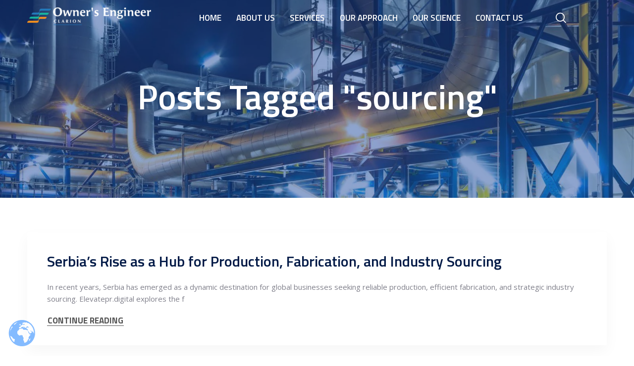

--- FILE ---
content_type: text/css
request_url: https://oecp.eu/wp-content/plugins/cws-essentials//assets/css/main.css?ver=6.8.3
body_size: 50
content:

/********
* LOADER
********/
.cws_loader_holder{
	position: absolute;
	top: 0;
	left: 0;
	width: 100%;
	height: 100%;
	background-color: rgba(255,255,255,0.5);
	z-index: 1;
	display: none;
}
.cws_loader_holder.active{
	display: block;
}
.cws_loader_holder.filter_action .cws_loader{
	top: 0;
	-webkit-transform: translateX(-50%);
	-ms-transform: translateX(-50%);
	transform: translateX(-50%);	
}
.cws_loader_holder.pagination_action .cws_loader,
.cws_loader_holder.load_more_action .cws_loader{
	top: auto;
	bottom: 0;
	-webkit-transform: translateX(-50%);
	-ms-transform: translateX(-50%);
	transform: translateX(-50%);	
}
/********
* \LOADER
********/


--- FILE ---
content_type: text/css
request_url: https://oecp.eu/wp-content/plugins/cws-svgicons/cwssvgi_f.css?ver=6.8.3
body_size: -89
content:
i.svg { display: inline-block }
i.svg.out svg *, i.svg.out svg {
	animation-direction:reverse;
}

--- FILE ---
content_type: text/css
request_url: https://oecp.eu/wp-content/themes/trendustry/css/layout.css?ver=6.8.3
body_size: 1286
content:
.page_boxed{
	position: relative;
	max-width: 1250px;
	margin: 0 auto;
}
body.layout_1400 .page_boxed{
	max-width: 1400px;
}
/* COMMON */

.page_title .container{
	-webkit-box-sizing: border-box;
	-moz-box-sizing: border-box;
	-ms-box-sizing: border-box;	
	box-sizing: border-box;
}

/* \COMMON */

/* LAYERS */

.page_boxed,
.cws_slider_container,
#site_top_panel,
.page_title,
.benefits_area,
.page_content,
.site_header,
.fs_video_bg,
.fs_video_slider{
	position: relative;
}
.page_content{
	background-color: white;
}
.cws_slider_container{
	z-index: 2;
}
.page_title,
.benefits_area,
.page_content{
	z-index: 4;
}
.site_header{
	z-index: 5;
}
.fs_video_bg{
	z-index: 10;
}
.fs_video_slider{
	z-index: 11;
}

/* \LAYERS */
/* CONTAINERS */
.page_boxed{
	/*margin-top: 10px;*/
}

body{
	height: auto !important;
}

body .body_overlay{
	position: fixed;
	left: 0;
	top: 0;
	right: 0;
	bottom: 0;
}

body.custom-background.override_boxed_layout{
	background-color: transparent;	
}

body:not(.page_boxed) .media-part .container{
	width: auto;
}
.container,
.mobile_menu_container,
.page_content > main .grid_row_cont,
.page_content > main .grid_row,
.page_content > main .benefits_cont,
.page_content:not(.single_sidebar):not(.double_sidebar) .fw_row_content_wrapper{
	width: 1170px;
	position:relative;
    margin-left: auto;
    margin-right: auto;	
}
body.layout_1400 .container{
	width: 1400px;
}
@media screen and ( max-width: 1400px ){
	body.layout_1400 .container{
		width: 1170px;		
	}
}
.slider_bg{
    background: #ffffff;
    position: relative;
    z-index: 1;
}

.page_boxed .slider_bg .container{
	width: 100%;
}

.page_content > main .grid_row,
.page_content > main .grid_row_cont{
	width: 1170px;
}
.layout_1400 .page_content > main .grid_row,
.layout_1400 .page_content > main .grid_row_cont{
	width: 1400px;
}
.page_content > main .grid_row.full_width{
	width: 100%;
	position: relative;
    margin-left: auto;
    margin-right: auto;	
}
.page_content > main .grid_row.blog_full_width{
	width: 100%;
	position: relative;
    margin-left: auto;
    margin-right: auto;	
}
main{
	width:100%;
}

body.side_panel_show #main{
	margin-bottom: 0px !important;
}

/* \CONTAINERS */
/* INDENTS */

.page_content:not(:empty),
.tribe-events-pg-template{
	padding: 70px 0;
}

.page_content.wide_featured{
	padding-top: 0px;
}

.page_content > main > .row_bg:first-child{
	margin-top: -70px;
}
.page_content > main > .row_bg:last-child{
	margin-bottom: -70px;
}
.benefits_area + .site-main > .page_content{
	padding-top: 0;
}
.benefits_area + .site-main > .page_content > main > .row_bg:first-child{
	margin-top: auto;
}

/* \INDENTS */
/* SIDEBAR LAYOUT */

.page_content.single_sidebar main{
	width:870px;
}
.page_content.double_sidebar main{
	width:570px;
}
body.layout_1400 .page_content.single_sidebar main{
	width: 1040px;
}
body.layout_1400 .page_content.double_sidebar main{
	width: 680px;
}
aside{
	width:270px;
}
.page_content > .container > aside.sb_left{
	margin-right: 30px;
}
.page_content > .container > aside.sb_right{
	margin-left: 30px;
}

/* \SIDEBAR LAYOUT */
/* OUTPUT ORDER */

.page_content > .container{
	display: -webkit-box;
	display: -webkit-flex;
	display: -moz-box;
	display: -ms-flexbox;
	display: flex;
	-webkit-justify-content: space-between;
	justify-content: space-between;
}
.page_content aside.sb_left{
	-webkit-box-ordinal-group: 2;
	-moz-box-ordinal-group: 2;
	-webkit-order: 1;
	-ms-flex-order: 1;
	order: 1;
}
.page_content aside.sb_right{
	-webkit-box-ordinal-group: 4;
	-moz-box-ordinal-group: 4;
	-webkit-order: 3;
	-ms-flex-order: 3;
	order: 3;
}
.page_content main{
   -webkit-box-ordinal-group: 3;
   -moz-box-ordinal-group: 3;
   -webkit-order: 2;
   -ms-flex-order: 2;
   order: 2;	
}

/* \OUTPUT ORDER */

/* FOR IE 9 */
.page_content > .container:after{
	display: none;
}
.page_content > .container:after{
	content: "";
}
/* \FOR IE 9 */	

/*
RESPONSIVE
*/

@media screen and ( max-width: 1400px ){
	.layout_1400 .page_content > main .grid_row, 
	.layout_1400 .page_content > main .grid_row_cont{
		width: 1170px;
	}
	body.layout_1400 .page_content.single_sidebar main{
		width: 870px;
	}
	body.layout_1400 .page_content.double_sidebar main{
		width: 570px;
	}
}
@media screen and ( max-width: 1190px ){
	.page_boxed{
		max-width: 1000px;
	}
	.container,
	body.layout_1400 .container,
	.mobile_menu_container,
	.layout_1400 .page_content > main .grid_row, 
	.layout_1400 .page_content > main .grid_row_cont,
	.page_content>main .grid_row,
	.page_content>main .grid_row_cont,
	.page_content > main .benefits_cont,
	.page_content:not(.single_sidebar):not(.double_sidebar) .fw_row_content_wrapper{
		width: 940px;		
	}
	.page_content.wide_featured{
		padding-top: 0px;
	}

	.page_content > main > .row_bg:first-child{
		margin-top: -50px;
	}
	.page_content > main > .row_bg:last-child{
		margin-bottom: -50px;
	}
	.page_content.single_sidebar main,
	body.layout_1400 .page_content.single_sidebar main{
		width:700px;
	}
	.page_content.double_sidebar main,
	body.layout_1400 .page_content.double_sidebar main{
		width:460px;
	}
	aside{
		width:220px;
	}
	.page_content > .container > aside.sb_left{
		margin-right:30px;
	}
	.page_content > .container > aside.sb_right{
		margin-left:30px;
	}
}

@media screen and ( max-width: 980px ){
	.page_boxed{
		max-width: 788px;
	}
	.container,
	body.layout_1400 .container,
	.mobile_menu_container,
	.page_content > main .grid_row,
	.page_content > main .benefits_cont,
	.page_content:not(.single_sidebar):not(.double_sidebar) .fw_row_content_wrapper{
		width: 738px;		
	}
	.page_content > main .grid_row, 
	.page_content > main .grid_row_cont,
	.layout_1400 .page_content > main .grid_row, 
	.layout_1400 .page_content > main .grid_row_cont{
		width: 738px;	
	}

	.page_content.single_sidebar main,
	.page_content.double_sidebar main,
	body.layout_1400 .page_content.single_sidebar main,
	body.layout_1400 .page_content.double_sidebar main,
	aside{
		width: 100%;
	}
	.page_content > .container > aside.sb_left{
		margin-right: auto;
	}
	.page_content > .container > aside.sb_right{
		margin-left: auto;
	}

	.page_content > .container{
		-webkit-flex-wrap: wrap;
	    -ms-flex-wrap: wrap;
	    flex-wrap: wrap;
	}
	.page_content main{
	   -webkit-box-ordinal-group: 2;
	    -moz-box-ordinal-group: 2;
	    -webkit-order: 1;
	    -ms-flex-order: 1;
	    order: 1;
	}
	.page_content aside.sb_left{
	   -webkit-box-ordinal-group: 3;
	    -moz-box-ordinal-group: 3;
	    -webkit-order: 2;
	    -ms-flex-order: 2;
	    order: 2;
	}
	.page_content aside.sb_right{
	   -webkit-box-ordinal-group: 4;
	   -moz-box-ordinal-group: 4;
	   -webkit-order: 3;
	   -ms-flex-order: 3;
	   order: 3;	
	}
	.page_content:not(:empty){
		padding-top: 40px;
	}
}

@media screen and ( max-width: 767px ){
	.page_content main{
	   -webkit-box-ordinal-group: 2;
	    -moz-box-ordinal-group: 2;
	    -webkit-order: 1;
	    -ms-flex-order: 1;
	    order: 1;
	}
	.page_content aside.sb_left{
	   -webkit-box-ordinal-group: 3;
	   -moz-box-ordinal-group: 3;
	   -webkit-order: 2;
	   -ms-flex-order: 2;
	   order: 2;
	}
	.page_content aside.sb_right{
	   -webkit-box-ordinal-group: 4;
	   -moz-box-ordinal-group: 4;
	   -webkit-order: 3;
	   -ms-flex-order: 3;
	   order: 3;	
	}
	.container,
	body.layout_1400 .container,
	.mobile_menu_container,
	.page_boxed .slider_bg .container{
		width: auto;
		margin-left: 15px;
		margin-right: 15px;	
	}
	.page_content > main .grid_row,
	.page_content:not(.single_sidebar):not(.double_sidebar) .fw_row_content_wrapper,
	.layout_1400 .page_content > main .grid_row, 
	.layout_1400 .page_content > main .grid_row_cont{
		width: calc(100% - 30px);
    	margin-left: auto;
    	margin-right: auto;
	}
	.page_content > main .benefits_cont{
		width: auto;
		margin-left: 25px;
		margin-right: 25px;
	}
	.page_content > main .benefits_cont .grid_row{
		margin-left: 0px;
		margin-right: 0px;	
	}
	.page_content > main .grid_row_cont{
		width: auto;
	}
	.page_content > .container > aside{
		margin-top: 30px;
	}
	aside{
		width: 100%;
	}
}

--- FILE ---
content_type: text/css
request_url: https://oecp.eu/wp-content/themes/trendustry-child/style.css?ver=6.8.3
body_size: 194
content:
/*
Theme Name: Trendustry (Child Theme)
Description: Industrial & Manufacturing WordPress Theme
Theme URI: http://trendustry.cwsthemes.com/
Author: Creative Web Solutions
Author URI: http://themeforest.net/user/creativews
Version: 1.0.0
License: Envato full licence agreement - https://themeforest.net/licenses/terms/regular
License URI: https://themeforest.net/licenses
Tags: one-column, two-columns, right-sidebar, flexible-header, accessibility-ready, custom-colors, custom-header, custom-menu, custom-logo, editor-style, featured-images, footer-widgets, post-formats, rtl-language-support, sticky-post, theme-options, threaded-comments, translation-ready
Text Domain: trendustry
Template: trendustry

*/ 

/* =Theme customization starts here
-------------------------------------------------------------- */


--- FILE ---
content_type: application/x-javascript
request_url: https://oecp.eu/wp-content/plugins/cws-essentials/assets/js/ajax_plugin.js?ver=6.8.3
body_size: 9702
content:
"use strict";
( function ($){
	cws_hooks_init ();
	cws_mobile_controller ();
	cws_advanced_resize_init ();
	jQuery(window).scroll(function (){
		animation_init();
	});
    var directRTL;
    if (jQuery("html").attr('dir') == 'rtl') {
        directRTL =  'rtl'
    }else{
        directRTL =  ''
    };

	window.addEventListener( "load", function (){

		cws_vc_shortcode_isotope_init_plugin();
		cws_vc_shortcode_hoverdir();
		cws_vc_shortcode_gallery_post_carousel_init();
		cws_vc_shortcode_fancybox_init();
		cws_vc_shortcode_init_dot();
		cws_vc_shortcode_posts_grid_sections_dynamic_content_init ();
		cws_vc_portfolio_footer_height();
		cws_vc_shortcode_render_styles();
		cws_vc_shortcode_portfolio_showcase();
		cws_vc_shortcode_portfolio_fw();
		cws_portfolio_single_carousel_init();
		cws_classes_single_carousel_init();
		animation_init();
	}, false );

	jQuery(document).ready(function (){	
		cws_load_events();
	});

	function cws_vc_shortcode_gallery_post_carousel_init( area ){
		var area = area == undefined ? document : area;

		jQuery( ".gallery_post_carousel", area ).each(function (){
			var owl = jQuery(this);
			owl.owlCarousel({
                direction: directRTL,
				singleItem: true,
				slideSpeed: 300,
				navigation: false,
				pagination: false
			});
			jQuery(this).parent().find(".next").click(function (){
				owl.trigger('owl.next');
			});
			jQuery(this).parent().find(".prev").click(function (){
				owl.trigger('owl.prev');
			});
		});
	}
	
	function cws_vc_shortcode_fancybox_init ( area ){
		var area = area == undefined ? document : area;
		if ( typeof $.fn.fancybox == 'function' ){
			$(".fancy").fancybox();
			$("a.cws_img_frame[href*='.jpg'], a.cws_img_frame[href*='.jpeg'], a.cws_img_frame[href*='.png'], a.cws_img_frame[href*='.gif'],.gallery-icon a[href*='.jpg'],.gallery-icon a[href*='.jpeg'],.gallery-icon a[href*='.png'],.gallery-icon a[href*='.gif']").fancybox();
		}
	}

	function cws_vc_shortcode_posts_grid_sections_dynamic_content_init (){
		var i, section;
		var sections = document.getElementsByClassName( 'posts_grid' );
		for ( i = 0; i < sections.length; i++ ){
			section = sections[i];
			cws_vc_shortcode_posts_grid_section_dynamic_content_init ( section );
		}
	}
	function cws_vc_shortcode_posts_grid_section_dynamic_content_init ( section ){
		var i, section_id, grid, loader, form, data_field, paged_field, filter_field, data, request_data, response_data, response_data_str, pagination, page_links, page_link, /*filter*/nav_items, load_more;
		var magicLine, magicLine_exists, magicLine_id, magicLine_instance, magicLine_avail, load_more_pg, load_more_pg_old;
		

		if ( section == undefined ) return;
		grid = section.getElementsByClassName( 'cws_vc_shortcode_grid' );
		if ( !grid.length ) return;
		grid = grid[0];
		loader = section.getElementsByClassName( 'cws_loader_holder' );
		loader = loader.length ? loader[0] : null;
		form = section.getElementsByClassName( 'posts_grid_ajax_data_form' );
		if ( !form.length ) return;
		form = form[0];
		data_field = form.getElementsByClassName( 'posts_grid_ajax_data' );
		if ( !data_field.length ) return;
		data_field = data_field[0];
		data = data_field.value;
		data = JSON.parse( data );
		section_id = data['section_id'];
		request_data = response_data = data;

    	cws_vc_shortcode_posts_grid_dynamic_pagination({
    		'section'		: section,
    		'section_id'	: section_id,
    		'grid'			: grid,
    		'loader'		: loader,
    		'form'			: form,
    		'data_field'	: data_field,
    		'paged_field'	: paged_field,
    		'filter_field'	: filter_field,
    		'data'			: data
		});

		nav_items 			= $( '.posts_grid_nav .nav_item', section );
		magicLine 			= section.querySelector( ".magicline" );
		magicLine_exists 	= magicLine !== null;
		magicLine_id 		= magicLine_exists ? magicLine.id : "";
		magicLine_instance 	= window[magicLine_id + "_instance"] !== undefined ? window[magicLine_id + "_instance"] : null;
		magicLine_avail 	= magicLine_instance !== null;

		if ( nav_items.length ){
			nav_items.on( 'click', function ( e ){
				e.preventDefault();
				e.stopPropagation();
				var filter = $(this);
				var filterPos = filter.offset();
				var filter_val = filter.data("nav-val");
				var filter_nav = filter.data("nav-filter");
				request_data['current_filter_val']	= filter_val;
				request_data['page']				= 1;
				filter.closest('.posts_grid').find('a.nav_item').removeClass( "active" )
				filter.addClass( "active" );
				filter.closest('.dot').trigger('click');

				if ( magicLine_avail ){
					magicLine_instance.init_base();
				}

				if(filter.closest('.posts_grid').hasClass('standard_filter')){
					var $grid = filter.closest('.posts_grid').find('.isotope');
  					$grid.isotope({ filter: filter_nav,animationEngine: 'jquery' });
  				}else{
					if ( loader != null ){
						if ( !cws_has_class( loader, "filter_action" ) ){
							cws_add_class( loader, "filter_action" );
						}
						if ( !cws_has_class( loader, "active" ) ){
							cws_add_class( loader, "active" );
						}
					}		
					filterPos.left = filterPos.left + filter.width() / 2 - 20;
					jQuery(loader).find("svg").offset(filterPos);
					jQuery(filter).find('.txt_title').css({'opacity' : 0});
					$.post( ajaxurl, {
						'action'		: 'cws_vc_shortcode_posts_grid_dynamic_filter',
						'data'			: request_data
					}, function ( response, status ){
						var response_container, old_items, new_items, pagination, new_pagination, img_loader;
						response_container = document.createElement( "div" );
						response_container.innerHTML = response;
						new_items = $( ".item", response_container );
						new_items.addClass( "hidden" );
						jQuery(filter).find('.txt_title').css({'opacity' : 1});
						new_pagination = response_container.getElementsByClassName( 'pagination dynamic' );
						new_pagination = new_pagination.length ? new_pagination[0] : null;					

						load_more_pg = response_container.getElementsByClassName( 'cws_load_more' );
						load_more_pg = load_more_pg.length ? load_more_pg[0] : null;

						old_items = $( ".item", grid );
						pagination = section.getElementsByClassName( 'pagination dynamic' );
						pagination = pagination.length ? pagination[0] : null;						

						
						load_more_pg_old = section.getElementsByClassName( 'cws_load_more' );
						load_more_pg_old = load_more_pg_old.length ? load_more_pg_old[0] : null;	


						$( grid ).isotope( 'remove', old_items );
						$( grid ).append( new_items );
						img_loader = imagesLoaded ( grid );
						img_loader.on( "always", function (){
							cws_vc_shortcode_gallery_post_carousel_init( grid );
							cws_vc_shortcode_fancybox_init ( grid );
							cws_vc_shortcode_hoverdir();
							// jQuery( ".working_day_classes" ).cws_tabs ();
							cws_vc_shortcode_portfolio_showcase();

							$(".cws_vc_shortcode_wrapper.layout-masonry .isotope").each(function(item, value){
								isotope_masonry_resize(value);
								jQuery( window ).resize(function() {
									isotope_masonry_resize(value);
								});	
							});
							jQuery(".cws_vc_shortcode_wrapper:not(.layout-masonry) .isotope,.news.news-pinterest .isotope").each(function(item, value){	
								jQuery(this).isotope({
									itemSelector: ".item"
								});					
							});
							new_items.removeClass( "hidden" );
							if($(grid).data('isotope') != undefined){
								$( grid ).isotope( 'appended', new_items );
								$( grid ).isotope( 'layout' );	
							}else{
								$( grid ).append(new_items );
							}
								

						    if (Retina.isRetina()) {
					        	jQuery(window.retina.root).trigger( "load" );
						    }
						    if ( pagination != null || load_more_pg_old != null ){
							    cws_add_class ( pagination || load_more_pg_old, "hiding animated fadeOut" );
							    setTimeout( function (){
							    	(pagination || load_more_pg_old).parentNode.removeChild( pagination ||  load_more_pg_old);
							    	if ( new_pagination != null || load_more_pg != null ){
								    	cws_add_class( new_pagination || load_more_pg, "animated fadeIn" );
								    	section.insertBefore( new_pagination || load_more_pg, form );
								    	if(new_pagination){
									    	cws_vc_shortcode_posts_grid_dynamic_pagination({
										    		'section'		: section,
										    		'section_id'	: section_id,
										    		'grid'			: grid,
										    		'loader'		: loader,
										    		'form'			: form,
										    		'data_field'	: data_field,
										    		'paged_field'	: paged_field,
										    		'filter_field'	: filter_field,
										    		'data'			: data
									    		});								    		
								    	}
								    	if(load_more_pg){
								    		cws_vc_shortcode_posts_grid_dynamic_loadmore({
										    		'section'		: section,
										    		'section_id'	: section_id,
										    		'grid'			: grid,
										    		'loader'		: loader,
										    		'form'			: form,
										    		'data_field'	: data_field,
										    		'paged_field'	: paged_field,
										    		'filter_field'	: filter_field,
										    		'data'			: data
									    		});		
								    	}
					    		
							    	}						    	
							    }, 300);
						    }
						    else{
						    	if ( new_pagination != null || load_more_pg != null ){
							    	cws_add_class( new_pagination || load_more_pg, "animated fadeIn" );
							    	section.insertBefore( new_pagination || load_more_pg, form );
							    	if(new_pagination){
								    	cws_vc_shortcode_posts_grid_dynamic_pagination({
									    		'section'		: section,
									    		'section_id'	: section_id,
									    		'grid'			: grid,
									    		'loader'		: loader,
									    		'form'			: form,
									    		'data_field'	: data_field,
									    		'paged_field'	: paged_field,
									    		'filter_field'	: filter_field,
									    		'data'			: data
								    	});							    		
							    	}
							    	if(load_more_pg){
							    		cws_vc_shortcode_posts_grid_dynamic_loadmore({
									    		'section'		: section,
									    		'section_id'	: section_id,
									    		'grid'			: grid,
									    		'loader'		: loader,
									    		'form'			: form,
									    		'data_field'	: data_field,
									    		'paged_field'	: paged_field,
									    		'filter_field'	: filter_field,
									    		'data'			: data
								    	});		
							    	}

								}					    					    	
						    }
							response_data['current_filter_val']	= filter_val;
							response_data['page']		= 1;
							response_data_str = JSON.stringify( response_data );
							data_field.value = response_data_str;
							cws_do_action( "cws_dynamic_content", new Array({
								"section" : section
							}));
							if ( loader != null ){
								if ( cws_has_class( loader, "filter_action" ) ){
									cws_remove_class( loader, "filter_action" );
								}
								if ( cws_has_class( loader, "active" ) ){
									cws_remove_class( loader, "active" );
								}
							}
						});
					});
				}
				
			})
		}
 		

		load_more = section.getElementsByClassName( 'cws_load_more' );
		if ( load_more.length ){
			load_more = load_more[0];
			load_more.addEventListener( 'click', function ( e ){
				var page, next_page, max_paged;
				e.preventDefault();
				if ( !cws_has_class( loader, "load_more_action" ) ){
					cws_add_class( loader, "load_more_action" );
				}
				if ( !cws_has_class( loader, "active" ) ){
					cws_add_class( loader, "active" );
				}
				page = data['page'];
				max_paged = data['max_paged'];
				next_page = page + 1;
				request_data['page'] = next_page;
				if ( next_page >= max_paged ){
					cws_add_class( load_more, 'animated' );
				}
				var btnLoadMorePos = jQuery(this).offset();
				btnLoadMorePos.left = btnLoadMorePos.left + jQuery(this).outerWidth() / 2 - 20;
				btnLoadMorePos.top = btnLoadMorePos.top + 10;
				jQuery(loader).find("svg").offset(btnLoadMorePos);



				$.post( ajaxurl, {
					'action'		: 'cws_vc_shortcode_posts_grid_dynamic_pagination',
					'data'			: request_data
				}, function ( response, status ){
					if ( next_page >= max_paged ){
						load_more.parentNode.removeChild( load_more );
					}
					var response_container, new_items, img_loader;
					response_container = document.createElement( "div" );
					response_container.innerHTML = response;
					new_items = $( ".item", response_container );
					new_items.addClass( "hidden" );
					$( grid ).append( new_items );
					img_loader = imagesLoaded ( grid );
					img_loader.on( "always", function (){
						cws_vc_shortcode_gallery_post_carousel_init( new_items );
						cws_vc_shortcode_fancybox_init ( grid );
						cws_vc_shortcode_hoverdir();
						// jQuery( ".working_day_classes" ).cws_tabs ();
						cws_vc_shortcode_portfolio_showcase();
						new_items.removeClass( "hidden" );
						$(".cws_vc_shortcode_wrapper.layout-masonry .isotope").each(function(item, value){
							isotope_masonry_resize(value);
							jQuery( window ).resize(function() {
								isotope_masonry_resize(value);
							});	
						});

						$(section).find('.cws_vc_shortcode_wrapper').not('.layout-masonry').find('.isotope').isotope({
							itemSelector: ".item"
						});				

						if($(grid).data('isotope') != undefined){
							$( grid ).isotope( 'appended', new_items );
							$( grid ).isotope( 'layout' );	
						}else{
							$( grid ).append(new_items );
						}
						setTimeout(function() {	
							if($(section).find('.cws_vc_shortcode_grid').hasClass('layout-1')){
								cws_full_width_row(section);
							}
						},1);
						if (Retina.isRetina()) {
							jQuery(window.retina.root).trigger( "load" );
						}
						response_data['page'] = next_page;
						response_data_str = JSON.stringify( response_data );
						data_field.value = response_data_str;					
						cws_do_action( "cws_dynamic_content", new Array({
							"section" : section
						}));						
						if ( loader != null ){
							if ( cws_has_class( loader, "load_more_action" ) ){
								cws_remove_class( loader, "load_more_action" );
							}
							if ( cws_has_class( loader, "active" ) ){
								cws_remove_class( loader, "active" );
							}
						}
					});
				});
			}, false );
		}			

	}
	function cws_vc_shortcode_posts_grid_dynamic_loadmore ( args ){
		var i, section,load_more, section_id, section_offset, grid, loader, form, data_field, paged_field, filter_field, data, request_data, response_data, pagination, page_links, page_link, response_data_str;

		section = args['section'];
		section_id = args['section_id'];
		grid = args['grid'];
		loader = args['loader'];
		form = args['form'];
		data_field = args['data_field'];
		paged_field	= args['paged_field'];
		filter_field = args['filter_field'];
		data = request_data = response_data = args['data'];
		section_offset = $( section ).offset().top;

		pagination = section.getElementsByClassName( 'pagination dynamic' );
		load_more = section.getElementsByClassName( 'cws_load_more' );
		if ( !load_more.length ) return;
		
		if ( load_more.length ){
			load_more = load_more[0];
			load_more.addEventListener( 'click', function ( e ){
				var page, next_page, max_paged;
				e.preventDefault();
				if ( !cws_has_class( loader, "load_more_action" ) ){
					cws_add_class( loader, "load_more_action" );
				}
				if ( !cws_has_class( loader, "active" ) ){
					cws_add_class( loader, "active" );
				}
				var btnLoadMorePos = jQuery(this).offset();
				btnLoadMorePos.left = btnLoadMorePos.left + jQuery(this).outerWidth() / 2 - 20;
				btnLoadMorePos.top = btnLoadMorePos.top + 10;
				jQuery(loader).find("svg").offset(btnLoadMorePos);
				page = data['page'];
				max_paged = data['max_paged'];
				next_page = page + 1;
				request_data['page'] = next_page;
				if ( next_page >= max_paged ){
					cws_add_class( load_more, 'hiding animated fadeOut' );
					setTimeout( function (){
						load_more.parentNode.removeChild( load_more );
					}, 300);
				}
				$.post( ajaxurl, {
					'action'		: 'cws_vc_shortcode_posts_grid_dynamic_pagination',
					'data'			: request_data
				}, function ( response, status ){
					var response_container, new_items, img_loader;
					response_container = document.createElement( "div" );
					response_container.innerHTML = response;
					new_items = $( ".item", response_container );
					new_items.addClass( "hidden" );
					$( grid ).append( new_items );
					img_loader = imagesLoaded ( grid );
					img_loader.on( "always", function (){
						cws_vc_shortcode_gallery_post_carousel_init( new_items );
						cws_vc_shortcode_fancybox_init ( grid );
						cws_vc_shortcode_hoverdir();
						// jQuery( ".working_day_classes" ).cws_tabs ();
						cws_vc_shortcode_portfolio_showcase();
						new_items.removeClass( "hidden" );
						$(".cws_vc_shortcode_wrapper.layout-masonry .isotope").each(function(item, value){
							isotope_masonry_resize(value);
							jQuery( window ).resize(function() {
								isotope_masonry_resize(value);
							});	
						});
						jQuery(".cws_vc_shortcode_wrapper:not(.layout-masonry) .isotope,.news.news-pinterest .isotope").each(function(item, value){	
							jQuery(this).isotope({
								itemSelector: ".item"
							});					
						});
						$( grid ).isotope( 'appended', new_items );
						$( grid ).isotope( 'layout' );
						if (Retina.isRetina()) {
							jQuery(window.retina.root).trigger( "load" );
						}
						response_data['page'] = next_page;
						response_data_str = JSON.stringify( response_data );
						data_field.value = response_data_str;					
						cws_do_action( "cws_dynamic_content", new Array({
							"section" : section
						}));						
						if ( loader != null ){
							if ( cws_has_class( loader, "load_more_action" ) ){
								cws_remove_class( loader, "load_more_action" );
							}
							if ( cws_has_class( loader, "active" ) ){
								cws_remove_class( loader, "active" );
							}
						}
					});
				});
			}, false );
		}	
	}

	function cws_vc_shortcode_posts_grid_dynamic_pagination ( args ){
		var i, section,load_more, section_id, section_offset, grid, loader, form, data_field, paged_field, filter_field, data, request_data, response_data, pagination, page_links, page_link;

		section = args['section'];
		section_id = args['section_id'];
		grid = args['grid'];
		loader = args['loader'];
		form = args['form'];
		data_field = args['data_field'];
		paged_field	= args['paged_field'];
		filter_field = args['filter_field'];
		data = request_data = response_data = args['data'];
		section_offset = $( section ).offset().top;

		pagination = section.getElementsByClassName( 'pagination dynamic' );
		load_more = section.getElementsByClassName( 'cws_load_more' );
		
		if ( !pagination.length ) return;
		pagination = pagination[0];
		page_links = pagination.getElementsByTagName( 'a' );
		for ( i = 0; i < page_links.length; i++ ){
			page_link = page_links[i];
			page_link.addEventListener( 'click', function ( e ){
				e.preventDefault();
				var el = e.srcElement ? e.srcElement : e.target;
				if ( loader != null ){
					if ( !cws_has_class( loader, "pagination_action" ) ){
						cws_add_class( loader, "pagination_action" );
					}
					if ( !cws_has_class( loader, "active" ) ){
						cws_add_class( loader, "active" );
					}
				}
				var btnLoadMorePos = jQuery(this).offset();
				btnLoadMorePos.left = btnLoadMorePos.left + jQuery(this).outerWidth() / 2 - 20;
				jQuery(loader).find("svg").offset(btnLoadMorePos);

				request_data['req_page_url'] = jQuery(el).is('.page-numbers') ? el.href : jQuery(el).parent()[0].href;
				$.post( ajaxurl, {
					'action'		: 'cws_vc_shortcode_posts_grid_dynamic_pagination',
					'data'			: request_data
				}, function ( response, status ){
					var section_offset_top, response_container, page_number_field, old_items, new_items, pagination, old_page_links, new_pagination, new_page_links, img_loader, page_number, response_data_str;
					response_container = document.createElement( "div" );
					response_container.innerHTML = response;
					new_items = $( ".item", response_container );
					new_items.addClass( "hidden" );
					new_pagination = response_container.getElementsByClassName( 'pagination dynamic' );
					new_pagination = new_pagination.length ? new_pagination[0] : null;
					new_page_links = new_pagination != null ? new_pagination.getElementsByClassName( 'page_links' ) : [];

					new_page_links = new_page_links.length ? new_page_links[0] : null;
					page_number_field = response_container.getElementsByClassName( 'cws_vc_shortcode_posts_grid_dynamic_pagination_page_number' );
					page_number_field = page_number_field.length ? page_number_field[0] : null;
					page_number = page_number_field != null ? page_number_field.value : "";						
					section_offset_top = $( section ).offset().top;
					old_items = $( ".item", grid );
					pagination = section.getElementsByClassName( 'pagination dynamic' );
					pagination = pagination.length ? pagination[0] : null;
					old_page_links = pagination != null ? pagination.getElementsByClassName( 'page_links' ) : [];
					old_page_links = old_page_links.length ? old_page_links[0] : null;						
					$( grid ).isotope( 'remove', old_items );				
					
					if ( window.scrollY > section_offset_top ){
						jQuery( 'html, body' ).stop().animate({
							scrollTop : section_offset_top
						}, 300);
					}
					$( grid ).append( new_items );
					img_loader = imagesLoaded ( grid );
					img_loader.on( "always", function (){
						$(".cws_vc_shortcode_wrapper.layout-masonry .isotope").each(function(item, value){
							isotope_masonry_resize(value);
							jQuery( window ).resize(function() {
								isotope_masonry_resize(value);
							});	
						});
						jQuery(".cws_vc_shortcode_wrapper:not(.layout-masonry) .isotope,.news.news-pinterest .isotope").each(function(item, value){	
							jQuery(this).isotope({
								itemSelector: ".item"
							});					
						});
						cws_vc_shortcode_gallery_post_carousel_init( grid );
						cws_vc_shortcode_fancybox_init ( grid );
						cws_vc_shortcode_hoverdir();
						// jQuery( ".working_day_classes" ).cws_tabs ();
						cws_vc_shortcode_portfolio_showcase();
						new_items.removeClass( "hidden" );
						$( grid ).isotope( 'appended', new_items );
						$( grid ).isotope( 'layout' );
					    if (Retina.isRetina()) {
				        	jQuery(window.retina.root).trigger( "load" );
					    }
					    cws_add_class ( old_page_links, "hiding animated fadeOut" );
					    setTimeout( function (){
					    	pagination.removeChild ( old_page_links );
					    	cws_add_class( new_page_links, "animated fadeIn" );
					    	if(new_page_links){
					    		pagination.appendChild ( new_page_links );
					    	}
					    	
					    	cws_vc_shortcode_posts_grid_dynamic_pagination({
						    		'section'		: section,
						    		'section_id'	: section_id,
						    		'grid'			: grid,
						    		'loader'		: loader,
						    		'form'			: form,
						    		'data_field'	: data_field,
						    		'paged_field'	: paged_field,
						    		'filter_field'	: filter_field,
						    		'data'			: data
					    		});
					    }, 300);
						response_data['page'] = page_number.length ? page_number : 1;
						response_data_str = JSON.stringify( response_data );
						data_field.value = response_data_str;
						cws_do_action( "cws_dynamic_content", new Array({
							"section" : section
						}));
						if ( loader != null ){
							if ( cws_has_class( loader, "pagination_action" ) ){
								cws_remove_class( loader, "pagination_action" );
							}
							if ( cws_has_class( loader, "active" ) ){
								cws_remove_class( loader, "active" );
							}
						}
						if ( window.scrollY > section_offset ){
							jQuery( 'html, body' ).stop().animate({
								scrollTop : section_offset
							}, 300);
						}
					});
				});
			});
		}
		
	}

	function cws_vc_shortcode_init_dot(){
		jQuery(".dot").click(function(){
			var cur=jQuery(this);
			var curM = jQuery(this).find('.circle').position().left;
			var cirM = parseInt(jQuery(this).find('.circle').css('marginLeft'));
			var dest=cur.position().left + curM + cirM;
			var t=0.6;
			TweenMax.to(jQuery(this).siblings(".cws_post_select_dots"),t,{x:dest,ease:Back.easeOut})
		});
		
		jQuery('.dots').each(function(){
			jQuery(this).find(".dot:eq(0)").trigger("click");
		});
	}

	function cws_vc_shortcode_isotope_init_plugin (){
		jQuery(".cws_vc_shortcode_wrapper.layout-masonry .isotope").each(function(item, value){
			isotope_masonry_resize(value);
			jQuery( window ).resize(function() {
				isotope_masonry_resize(value);
			});
			if ( typeof jQuery.fn.isotope == 'function' && jQuery(window).width() > 767){
				jQuery(this).isotope({
					itemSelector: ".item",
					percentPosition: true,
					layoutMode: 'masonry',
					masonry: {
						columnWidth: '.grid-sizer',
					}	
				});		
			}
		});			
		if ( typeof jQuery.fn.isotope == 'function' ){
			setTimeout(function(){
				jQuery(".cws_vc_shortcode_wrapper:not(.layout-masonry) .isotope,.news.news-pinterest .isotope,.tribe_events_posts_grid .isotope .cws-event-list").each(function(item, value){	
					jQuery(this).isotope({
						itemSelector: ".item"
					});					
				});
				cws_full_width_row();
			},0);
		}
	}

	function isotope_masonry_resize(container){
		var container, size, th, col_count, line_count, width;
		container = jQuery(container);
		size = container.find('.grid-sizer');
		width = container.width();
		console.warn(container);
		console.log(width);
		var grid_num = container.parents('.posts_grid').attr('data-col');
		var col_width = width/grid_num;

		container.find('.item').each(function() {
			th = jQuery(this);
			var thHeight = jQuery(this).find('.under_image_portfolio').outerHeight() + 30;
			col_count = th.data('masonry-col'); 
			line_count = th.data('masonry-line'); 
			var col = Math.ceil(col_width*col_count);
			if(container.hasClass('crop')){
				var line = Math.ceil(col_width*line_count);
			} else {
				var paddings = 30 * grid_num;

				var single_col_width = ((width - paddings) / grid_num);
				var single_col_height = ((single_col_width / 16) * 9) + 30;

				var line = single_col_height * line_count;
			}


			if(line / 2 > col_width){
				line = Math.ceil( line + 0.5);
			}

			//If not mobile viewport
			if (jQuery(document).width() >= 768) {
				th.css('width', col + 'px');
				th.css('height',line + 'px');
				if(th.hasClass('under_img')){
					th.css('height',line +  thHeight + 'px');
				}
			} else {
			    th.css('width', '100%');
			    th.css('height','auto');				
			}
		});
	}

	function cws_vc_shortcode_hoverdir(){

		jQuery(".portfolio_item_post.hoverdir").each(function() {
			jQuery(this).hoverdir({hoverElem: '.cws_portfolio_content_wrap'})
		})
		jQuery(".portfolio_item_post.hover3d").hover3d({
			selector: ".item_content",
			shine: !1,
			perspective: 1e3,
			invert: !0
		})
	}

	(function (factory) {
		if (typeof define === 'function' && define.amd) {
			define(['jquery'], factory);
		} else if (typeof exports !== 'undefined') {
			module.exports = factory(require('jquery'));
		} else {
			factory(jQuery);
		}
	})(function ($) {
		function Hoverdir(element, options) {
			this.$el = $(element);
			this.options = $.extend(true, {}, this.defaults, options);
			this.isVisible = false;
			this.$hoverElem = this.$el.find(this.options.hoverElem);
			this.transitionProp = 'all ' + this.options.speed + 'ms ' + this.options.easing;
			this.support = this._supportsTransitions();
			this._loadEvents();
		}
		Hoverdir.prototype = {
			defaults: {
				speed: 300,
				easing: 'ease',
				hoverDelay: 0,
				inverse: false,
				hoverElem: 'div'
			},
			constructor: Hoverdir,
			_supportsTransitions: function () {
				if (typeof Modernizr !== 'undefined') {
					return Modernizr.csstransitions;
				} else {
					var b = document.body || document.documentElement,
						s = b.style,
						p = 'transition';
					if (typeof s[p] === 'string') {
						return true;
					}
					var v = ['Moz', 'webkit', 'Webkit', 'Khtml', 'O', 'ms'];
					p = p.charAt(0).toUpperCase() + p.substr(1);

					for (var i = 0; i < v.length; i++) {
						if (typeof s[v[i] + p] === 'string') {
							return true;
						}
					}

					return false;
				}
			},
			_loadEvents: function () {
				this.$el.on('mouseenter.hoverdir mouseleave.hoverdir', $.proxy(function (event) {
					this.direction = this._getDir({x: event.pageX, y: event.pageY});
					if (event.type === 'mouseenter') {
						this._showHover();
					}
					else {
						this._hideHover();
					}
				}, this));
			},
			_showHover: function () {
				var styleCSS = this._getStyle(this.direction);
				if (this.support) {
					this.$hoverElem.css('transition', '');
				}
				this.$hoverElem.hide().css(styleCSS.from);
				clearTimeout(this.tmhover);

				this.tmhover = setTimeout($.proxy(function () {
					this.$hoverElem.show(0, $.proxy(function () {
						if (this.support) {
							this.$hoverElem.css('transition', this.transitionProp);
						}
						this._applyAnimation(styleCSS.to);

					}, this));
				}, this), this.options.hoverDelay);

				this.isVisible = true;
			},
			_hideHover: function () {
				var styleCSS = this._getStyle(this.direction);
				if (this.support) {
					this.$hoverElem.css('transition', this.transitionProp);
				}
				clearTimeout(this.tmhover);
				this._applyAnimation(styleCSS.from);
				this.isVisible = false;
			},
			_getDir: function (coordinates) {
				var w = this.$el.width(),
					h = this.$el.height(),
					x = (coordinates.x - this.$el.offset().left - (w / 2)) * (w > h ? (h / w) : 1),
					y = (coordinates.y - this.$el.offset().top - (h / 2)) * (h > w ? (w / h) : 1),
					direction = Math.round((((Math.atan2(y, x) * (180 / Math.PI)) + 180) / 90) + 3) % 4;
				return direction;
			},
			_getStyle: function (direction) {
				var fromStyle, toStyle,
					slideFromTop = {'left': '0', 'top': '-100%'},
					slideFromBottom = {'left': '0', 'top': '100%'},
					slideFromLeft = {'left': '-100%', 'top': '0'},
					slideFromRight = {'left': '100%', 'top': '0'},
					slideTop = {'top': '0'},
					slideLeft = {'left': '0'};
				switch (direction) {
					case 0:
					case 'top':
						fromStyle = !this.options.inverse ? slideFromTop : slideFromBottom;
						toStyle = slideTop;
						break;
					case 1:
					case 'right':
						fromStyle = !this.options.inverse ? slideFromRight : slideFromLeft;
						toStyle = slideLeft;
						break;
					case 2:
					case 'bottom':
						fromStyle = !this.options.inverse ? slideFromBottom : slideFromTop;
						toStyle = slideTop;
						break;
					case 3:
					case 'left':
						fromStyle = !this.options.inverse ? slideFromLeft : slideFromRight;
						toStyle = slideLeft;
						break;
				}

				return {from: fromStyle, to: toStyle};
			},
			_applyAnimation: function (styleCSS) {
				$.fn.applyStyle = this.support ? $.fn.css : $.fn.animate;
				this.$hoverElem.stop().applyStyle(styleCSS, $.extend(true, [], {duration: this.options.speed}));
			},
			show: function (direction) {
				this.$el.off('mouseenter.hoverdir mouseleave.hoverdir');
				if (!this.isVisible) {
					this.direction = direction || 'top';
					this._showHover();
				}
			},
			hide: function (direction) {
				this.rebuild();
				if (this.isVisible) {
					this.direction = direction || 'bottom';
					this._hideHover();
				}
			},
			setOptions: function (options) {
				this.options = $.extend(true, {}, this.defaults, this.options, options);
			},
			destroy: function () {
				this.$el.off('mouseenter.hoverdir mouseleave.hoverdir');
				this.$el.data('hoverdir', null);
			},
			rebuild: function (options) {
				if (typeof options === 'object') {
					this.setOptions(options);
				}
				this._loadEvents();
			}
		};
		$.fn.hoverdir = function (option, parameter) {
			return this.each(function () {
				var data = $(this).data('hoverdir');
				var options = typeof option === 'object' && option;

				// Initialize hoverdir.
				if (!data) {
					data = new Hoverdir(this, options);
					$(this).data('hoverdir', data);
				}
				if (typeof option === 'string') {
					data[option](parameter);

					if (option === 'destroy') {
						$(this).data('hoverdir', false);
					}
				}
			});
		};
		$.fn.hoverdir.Constructor = Hoverdir;
	});

	(function (factory) {
		if (typeof define === 'function' && define.amd) {
			define(['jquery'], factory);
		} else if (typeof exports !== 'undefined') {
			module.exports = factory(require('jquery'));
		} else {
			factory(jQuery);
		}
	})(function($){
		$.fn.hover3d = function(options){
			var settings = $.extend({
				selector      : null,
				perspective   : 1000,
				sensitivity   : 20,
				invert        : false,
				shine         : false,
				hoverInClass  : "hover-in",
				hoverOutClass : "hover-out",
				hoverClass    : "hover-3d"
			}, options);
			return this.each(function(){
				var $this = $(this),
					$card = $this.find(settings.selector),
					currentX = 0,
					currentY = 0;
				if( settings.shine ){
					$card.append('<div class="shine"></div>');
				}
				var $shine = $(this).find(".shine");
				$this.css({
					perspective: settings.perspective+"px",
					transformStyle: "preserve-3d"
				});
				$card.css({
					perspective: settings.perspective+"px",
					transformStyle: "preserve-3d",
				});
				$shine.css({
					position  : "absolute",
					top       : 0,
					left      : 0,
					bottom    : 0,
					right     : 0,
					transform : 'translateZ(1px)',
					"z-index" : 9
				});
				function enter(event){
					$card.addClass(settings.hoverInClass+" "+settings.hoverClass);
					currentX = currentY = 0;
					setTimeout(function(){
						$card.removeClass(settings.hoverInClass);
					}, 1000);
				}
				function move(event){
					var w      = $card.innerWidth(),
						h      = $card.innerHeight(),
						currentX = Math.round(event.pageX - $card.offset().left),
						currentY = Math.round(event.pageY - $card.offset().top),
						ax 	   = settings.invert ?  ( w / 2 - currentX)/settings.sensitivity : -( w / 2 - currentX)/settings.sensitivity,
						ay     = settings.invert ? -( h / 2 - currentY)/settings.sensitivity :  ( h / 2 - currentY)/settings.sensitivity,
						dx     = currentX - w / 2,
						dy     = currentY - h / 2,
						theta  = Math.atan2(dy, dx),
						angle  = theta * 180 / Math.PI - 90;
					if (angle < 0) {
						angle  = angle + 360;
					}
					$card.css({
						perspective    : settings.perspective+"px",
						transformStyle : "preserve-3d",
						transform      : "rotateY("+ax+"deg) rotateX("+ay+"deg)"
					});
					$shine.css('background', 'linear-gradient(' + angle + 'deg, rgba(255,255,255,' + event.offsetY / h * .5 + ') 0%,rgba(255,255,255,0) 80%)');
				}
				function leave(){
					$card.addClass(settings.hoverOutClass+" "+settings.hoverClass);
					$card.css({
						perspective    : settings.perspective+"px",
						transformStyle : "preserve-3d",
						transform      : "rotateX(0) rotateY(0)"
					});
					setTimeout( function(){
						$card.removeClass(settings.hoverOutClass+" "+settings.hoverClass);
						currentX = currentY = 0;
					}, 1000 );
				}
				$this.on( "mouseenter", function(){
					return enter();
				});
				$this.on( "mousemove", function(event){
					return move(event);
				});
				$this.on( "mouseleave", function(){
					return leave();
				});
			});
		};
	})

	function animation_init() {
		var el = jQuery('.posts_grid.appear_style article.item');
		if($.Velocity){
			$.Velocity.RegisterEffect.packagedEffects = {
				"callout.bounce": {
					defaultDuration: 550,
					calls: [[{
						translateY: -30
					}, .25], [{
						translateY: 0
					}, .125], [{
						translateY: -15
					}, .125], [{
						translateY: 0
					}, .25]]
				},
				"callout.shake": {
					defaultDuration: 800,
					calls: [[{
						translateX: -11
					}, .125], [{
						translateX: 11
					}, .125], [{
						translateX: -11
					}, .125], [{
						translateX: 11
					}, .125], [{
						translateX: -11
					}, .125], [{
						translateX: 11
					}, .125], [{
						translateX: -11
					}, .125], [{
						translateX: 0
					}, .125]]
				},
				"callout.flash": {
					defaultDuration: 1100,
					calls: [[{
						opacity: [0, "easeInOutQuad", 1]
					}, .25], [{
						opacity: [1, "easeInOutQuad"]
					}, .25], [{
						opacity: [0, "easeInOutQuad"]
					}, .25], [{
						opacity: [1, "easeInOutQuad"]
					}, .25]]
				},
				"callout.pulse": {
					defaultDuration: 825,
					calls: [[{
						scaleX: 1.1,
						scaleY: 1.1
					}, .5, {
						easing: "easeInExpo"
					}], [{
						scaleX: 1,
						scaleY: 1
					}, .5]]
				},
				"callout.swing": {
					defaultDuration: 950,
					calls: [[{
						rotateZ: 15
					}, .2], [{
						rotateZ: -10
					}, .2], [{
						rotateZ: 5
					}, .2], [{
						rotateZ: -5
					}, .2], [{
						rotateZ: 0
					}, .2]]
				},
				"callout.tada": {
					defaultDuration: 1e3,
					calls: [[{
						scaleX: .9,
						scaleY: .9,
						rotateZ: -3
					}, .1], [{
						scaleX: 1.1,
						scaleY: 1.1,
						rotateZ: 3
					}, .1], [{
						scaleX: 1.1,
						scaleY: 1.1,
						rotateZ: -3
					}, .1], ["reverse", .125], ["reverse", .125], ["reverse", .125], ["reverse", .125], ["reverse", .125], [{
						scaleX: 1,
						scaleY: 1,
						rotateZ: 0
					}, .2]]
				},
				"transition.fadeIn": {
					defaultDuration: 600,
					calls: [[{
						opacity: [1, 0]
					}]]
				},
				"transition.flipXIn": {
					defaultDuration: 600,
					calls: [[{
						opacity: [1, 0],
						transformPerspective: [800, 800],
						rotateY: [0, -30]
					}]],
					reset: {
						transformPerspective: 0
					}
				},
				"transition.flipYIn": {
					defaultDuration: 600,
					calls: [[{
						opacity: [1, 0],
						transformPerspective: [1500, 1500],
						rotateX: [0, -30]
					}]],
					reset: {
						transformPerspective: 0
					}
				},
				"transition.shrinkIn": {
					defaultDuration: 600,
					calls: [[{
						opacity: [1, 0],
						transformOriginX: ["50%", "50%"],
						transformOriginY: ["50%", "50%"],
						scaleX: [1, 1.15],
						scaleY: [1, 1.15],
						translateZ: 0
					}]]
				},
				"transition.expandIn": {
					defaultDuration: 600,
					calls: [[{
						opacity: [1, 0],
						transformOriginX: ["50%", "50%"],
						transformOriginY: ["50%", "50%"],
						scaleX: [1, .9],
						scaleY: [1, .9],
						translateZ: 0
					}]]
				},
				"transition.grow": {
					defaultDuration: 600,
					calls: [[{
						opacity: [1, 0],
						transformOriginX: ["50%", "50%"],
						transformOriginY: ["50%", "50%"],
						scaleX: [1, .2],
						scaleY: [1, .2],
						translateZ: 0
					}]]
				},
				"transition.slideUpBigIn": {
					defaultDuration: 850,
					calls: [[{
						opacity: [1, 0],
						translateY: [0, 75],
						translateZ: 0
					}]]
				},
				"transition.slideDownBigIn": {
					defaultDuration: 850,
					calls: [[{
						opacity: [1, 0],
						translateY: [0, -75],
						translateZ: 0
					}]]
				},
				"transition.slideLeftBigIn": {
					defaultDuration: 800,
					calls: [[{
						opacity: [1, 0],
						translateX: [0, -75],
						translateZ: 0
					}]]
				},
				"transition.slideRightBigIn": {
					defaultDuration: 800,
					calls: [[{
						opacity: [1, 0],
						translateX: [0, 75],
						translateZ: 0
					}]]
				},
				"transition.perspectiveUpIn": {
					defaultDuration: 800,
					calls: [[{
						opacity: [1, 0],
						transformPerspective: [3e3, 3e3],
						transformOriginX: [0, 0],
						transformOriginY: ["100%", "100%"],
						rotateX: [0, -70]
					}]],
					reset: {
						transformPerspective: 0,
						transformOriginX: "50%",
						transformOriginY: "50%"
					}
				},
				"transition.perspectiveDownIn": {
					defaultDuration: 800,
					calls: [[{
						opacity: [1, 0],
						transformPerspective: [3e3, 3e3],
						transformOriginX: [0, 0],
						transformOriginY: [0, 0],
						rotateX: [0, 70]
					}]],
					reset: {
						transformPerspective: 0,
						transformOriginX: "50%",
						transformOriginY: "50%"
					}
				},
				"transition.perspectiveLeftIn": {
					defaultDuration: 800,
					calls: [[{
						opacity: [1, 0],
						transformPerspective: [2e3, 2e3],
						transformOriginX: [0, 0],
						transformOriginY: [0, 0],
						rotateY: [0, -70]
					}]],
					reset: {
						transformPerspective: 0,
						transformOriginX: "50%",
						transformOriginY: "50%"
					}
				},
				"transition.perspectiveRightIn": {
					defaultDuration: 800,
					calls: [[{
						opacity: [1, 0],
						transformPerspective: [2e3, 2e3],
						transformOriginX: ["100%", "100%"],
						transformOriginY: [0, 0],
						rotateY: [0, 70]
					}]],
					reset: {
						transformPerspective: 0,
						transformOriginX: "50%",
						transformOriginY: "50%"
					}
				}
			};
			for (var k in $.Velocity.RegisterEffect.packagedEffects)
				$.Velocity.RegisterEffect(k, $.Velocity.RegisterEffect.packagedEffects[k]);
			el.each(function() {
				if (jQuery(this).is_visible() && !jQuery(this).hasClass('anim_done')){
					jQuery(this).addClass('anim_done');
					var anim = jQuery(this).data('item-anim');
					jQuery(this).velocity(anim);
				}	
			});			
		}

	}

	function cws_vc_shortcode_dots_resize(){
		jQuery(".dots").each(function(){
			var cur = jQuery(this).find('a.active').parent();
			if(jQuery(this).find('a.active').parent().find('.circle').length > 0){
				var curM = jQuery(this).find('a.active').parent().find('.circle').position().left;
				var cirM = parseInt(jQuery(this).find('a.active').parent().find('.circle').css('marginLeft'));
				var dest=cur.position().left + curM + cirM;
				var t=0.6;
				TweenMax.to(jQuery(this).find(".cws_post_select_dots"),t,{x:dest,ease:Back.easeOut})					
			}
		
		});
	}

	function cws_vc_portfolio_footer_height(){
		var fh, fh2, footer;
		footer = jQuery('#footer');
		fh = footer.outerHeight();
		fh2 = fh * 1.5
		if (!jQuery('section.posts_grid').hasClass('posts_grid_showcase')) {
			if ( ( jQuery(window).width()>992) && footer.hasClass('footer-fixed')){
				footer.addClass('fixed');
				jQuery('body').css('margin-bottom',' ' + fh + 'px');
			} else{
				jQuery('body').css('margin-bottom','0px');
				footer.removeClass('fixed');
			}
			if ( ( jQuery(window).height()<fh2) ){
				jQuery('body').css('margin-bottom','0px');
				footer.removeClass('fixed');
			}
		}
	};

	function cws_vc_shortcode_render_styles(){
		var css = '';
		var head = document.head || document.getElementsByTagName('head')[0];
		var style = document.createElement('style');  
			jQuery('.render_styles').each(function(index, el) {
				var data = '';
				var data = JSON.parse(jQuery(el).data('style'));
				jQuery(el).removeAttr('data-style');
				css += data;
			});

		style.type = 'text/css';
		if (style.styleSheet){
			style.styleSheet.cssText = css;
		} else {
			style.appendChild(document.createTextNode(css));
		}
		head.appendChild(style);
	}

	function cws_vc_shortcode_portfolio_showcase() {
		if (jQuery('section.posts_grid').hasClass('posts_grid_showcase')) {
			jQuery('.portfolio_item_post .pic a').click(function(e) {

				e.preventDefault();
				var old_wrapper = jQuery(this).closest('.cws_vc_shortcode_grid');

				var body, post_id, page_url, doc_w, footer, footer_h, footer_oh, win_par_half, ajax_h, win_h, 
				doc_h, bar_w, parent, parent_h, offsettop, offsettop2, offsetscrolltop;
				post_id = jQuery(this).attr('rel');
				page_url = jQuery(this).data('url-reload');
				doc_w = jQuery(document).width();
				win_h = jQuery(window).height();
				doc_h = jQuery(document).height();

				if(is_mobile()){
					bar_w = jQuery(this).closest(".item").width();
				}else{
					bar_w = doc_w + 30;
				}
				
				body = jQuery('body');
				parent = jQuery(this).parents('.portfolio_item_post');
				parent.addClass('cur');
				parent_h = parent.height();
				offsettop = parent.offset().top;
				win_par_half = ((win_h / 2) - (parent_h / 2));
				offsetscrolltop = offsettop - win_par_half;
				parent.children().wrapAll('<div class="old_article">');
				parent.append("<div class='content_ajax'>");
				jQuery(document).on('scroll mousewheel touchmove click', stopScrolling);
				setTimeout(function(){
					jQuery(document).off('scroll mousewheel touchmove click', stopScrolling).css({'pointer-events':'auto'});
				}, 4500);
				body.animate({"scrollTop":offsetscrolltop}, 500);
				parent.find(".load_bg").delay(500).animate({"width":bar_w}, 2000);
				parent.find(".load_wrap").delay(500).animate({"width":bar_w}, 2000);
				parent.find(".load_wrap h3").css({"width":bar_w});
				parent.find(".old_article").delay(2500).animate({"width":"0"}, 500);
				footer = jQuery('#footer');
				footer_oh = footer.outerHeight();
				if ( (footer_oh < win_par_half ) && parent.parent().children().last().hasClass('cur') ) {
					footer.css('height', win_par_half );
				}
				setTimeout(function(){
					ajax_h = parent.find('.content_ajax').outerHeight();
					if (parent.parent().children().first().hasClass('cur')) {
						body.animate({"scrollTop":offsettop}, 1000);
						parent.animate({"height" : ajax_h}, 1000);
					} else if (parent.parent().children().last().hasClass('cur')) {
						parent.prevAll().animate({"top":"-"+win_par_half}, 1000);
						parent.animate({"top":"-"+win_par_half, "height" : ajax_h}, 1000);
						if (ajax_h < win_h) {
							footer.animate({"top":"-"+win_par_half, 'height' : win_h - ajax_h}, 1000);
						} else {
							footer.animate({"top":"-"+win_par_half, 'height' : footer_oh}, 1000);
						}
					} else {
						parent.animate({"top":"-"+win_par_half, "height" : ajax_h}, 1000);
						parent.prev().animate({"top":"-"+win_par_half}, 1000);
						parent.nextAll().animate({"top":"-"+win_par_half}, 1000);
					}
				}, 3000);
				setTimeout(function(){
					parent.addClass('current');
					parent.prevAll().remove();
					parent.next().animate({"top":"0"},0).animate({'height':'0'},500);
					setTimeout(function(){
						parent.next().remove();
					}, 500);
					parent.next().nextAll().remove();
					parent.find(".old_article").remove();
					offsettop2 = parent.offset().top;
					body.scrollTop(offsettop2);
					footer.animate({'top' : '0'},0).animate({'height' : footer_oh},500);
					// jQuery('.page_title_content').append("<a href='"+page_url+"' class='back_button'>< Back to selected work</a>");
				}, 4000);

				jQuery.post( ajaxurl, {
					'action'		: 'cws_vc_shortcode_single_portfolio_ajax_load',
					'post_id'		: post_id
				}, function ( response, status ){	
					jQuery(".content_ajax").html(response);
					cws_vc_shortcode_gallery_post_carousel_init(  );
					cws_vc_shortcode_fancybox_init (  );
					cws_vc_shortcode_hoverdir();
				})
			});
			function stopScrolling (e) {
				e.preventDefault();
				e.stopPropagation();
				return false;
			}
		}
	}

	function cws_vc_shortcode_portfolio_fw() {
		var doc_w, marg, div, div_w, div2, div3, fw_item, fw_item2, img_h, scroll_top_el;
		if (jQuery('.posts_grid').hasClass('posts_grid_showcase')) {
			jQuery("body").addClass('portfolio_fw');
		}
		div = jQuery('.posts_grid.posts_grid_showcase');
		div2 = jQuery('.single-cws_portfolio #page');
		div3 = jQuery('.single-post #page');
		fw_item = div2.find('.post_media');
		fw_item2 = div3.find('.post_media');
		doc_w = jQuery(document).width();
		div_w = jQuery('#page_content').width();
		marg = ( doc_w - div_w ) / 2;
		if (div2.hasClass('full_width')) {
			fw_item.css({'height' : '100%'})
			setTimeout(function(){
				fw_item.css({'opacity' : '1'})
			}, 700);
			if (fw_item.length) {
				scroll_top_el = fw_item.offset().top;
			}
			jQuery("body.single-cws_portfolio").animate({"scrollTop":scroll_top_el}, 1000);
		}
		if (div3.hasClass('full_width')) {
			fw_item2.css({'height' : '100%'})
			setTimeout(function(){
				fw_item2.css({'opacity' : '1'})
			}, 700);
			if (fw_item2.length) {
				scroll_top_el = fw_item2.offset().top;
			}
			jQuery("body.single-post").animate({"scrollTop":scroll_top_el}, 1000);
		}
			
	}

	function cws_portfolio_single_carousel_init (){
		jQuery( ".cws_portfolio.single.related" ).each( function (){
			var parent = jQuery(this);
			var grid = jQuery( ".cws_portfolio_items", parent );
			var ajax_data_input = jQuery( "#cws_portfolio_single_ajax_data", parent );
			var carousel_nav = jQuery( ".portfolio_ajax", parent );
			if ( !carousel_nav.length ) return;
			jQuery( ".prev,.next", carousel_nav ).on( "click", function (e){
				e.preventDefault();
				var el = jQuery( this );
				var action = el.hasClass( "prev" ) ? "prev" : "next";
				var ajax_data = JSON.parse( ajax_data_input.val() );
				var current = ajax_data['current'];
				var all = ajax_data['related_ids'];
				var next_ind;
				var next;
				for ( var i=0; i<all.length; i++ ){
					if ( all[i] == current ){
						if ( action == "prev" ){
							if ( i <= 0 ){
								next_ind = all.length-1;
							}
							else{
								next_ind = i-1;
							}
						}
						else{
							if ( i >= all.length-1 ){
								next_ind = 0;
							}
							else{
								next_ind = i+1
							}
						}
						break;
					}
				}
				if ( typeof next_ind != "number" || typeof all[next_ind] == undefined ) return;
				next = all[next_ind];
				jQuery.post( ajaxurl, {
					'action' : 'cws_portfolio_single',
					'data' : {
						'initial_id' : ajax_data['initial'],
						'requested_id' : next
					}
				}, function ( data, status ){
					jQuery('html,body').animate({scrollTop: jQuery("#main").offset().top - 50}, 800);
					var old_el2 = jQuery('.page_content > main > .post_media');
					var animation_config, old_el, new_el, hiding_class, showing_class, delay, img_loader;

					ajax_data['current'] = next;
					ajax_data_input.attr( "value", JSON.stringify( ajax_data ) );

					animation_config = {
						'prev' : {
							'in' : 'fadeInLeft',
							'out' : 'fadeOutRight'
						},
						'next' : {
							'in' : 'fadeInRight',
							'out' : 'fadeOutLeft'
						},
						'delay' : 150
					};
					old_el = jQuery( ".cws_portfolio_items .item" , parent );
					new_el = jQuery( ".item", jQuery( data ) );

					var new_el2 = jQuery( ".cws_ajax_media .post_media", jQuery( data ) );
					hiding_class = "animated " + animation_config[action]['out'];
					showing_class = "animated " + animation_config[action]['in'];
					delay = animation_config['delay'];
					new_el.css( "display", "none" );
					new_el2.css( "display", "none" );

					grid.append( new_el );
					jQuery('.page_content > main').prepend( new_el2 );
					img_loader = imagesLoaded( grid );

					img_loader.on( 'always', function (){
						cws_vc_shortcode_gallery_post_carousel_init( );
						cws_vc_shortcode_fancybox_init ( );
						cws_vc_shortcode_hoverdir();

						old_el.addClass( hiding_class );
						old_el2.addClass( hiding_class );
						setTimeout( function (){
							old_el.remove();
							old_el2.remove();
							new_el.addClass( showing_class );
							new_el.css( "display", "block" );

							new_el2.addClass( showing_class );
							new_el2.css( "display", "block" );

						    if (Retina.isRetina()) {
					        	jQuery(window.retina.root).trigger( "load" );
						    }

						}, delay );
					});
				});
			});
		});
	}
	/* portfolio ajax */

	function cws_classes_single_carousel_init (){
		jQuery( ".cws_classes.single.related" ).each( function (){
			var parent = jQuery(this);
			var grid = jQuery( ".cws_classes_items", parent );
			var ajax_data_input = jQuery( "#cws_classes_single_ajax_data", parent );
			var carousel_nav = jQuery( ".carousel_nav_panel", parent );
			if ( !carousel_nav.length ) return;
			jQuery( ".prev,.next", carousel_nav ).on( "click", function (){
				var el = jQuery( this );
				var action = el.hasClass( "prev" ) ? "prev" : "next";
				var ajax_data = JSON.parse( ajax_data_input.val() );
				var current = ajax_data['current'];
				var all = ajax_data['related_ids'];
				var next_ind;
				var next;
				for ( var i=0; i<all.length; i++ ){
					if ( all[i] == current ){
						if ( action == "prev" ){
							if ( i <= 0 ){
								next_ind = all.length-1;
							}
							else{
								next_ind = i-1;
							}
						}
						else{
							if ( i >= all.length-1 ){
								next_ind = 0;
							}
							else{
								next_ind = i+1
							}
						}
						break;
					}
				}
				if ( typeof next_ind != "number" || typeof all[next_ind] == undefined ) return;
				next = all[next_ind];
				jQuery.post( ajaxurl, {
					'action' : 'cws_classes_single',
					'data' : {
						'initial_id' : ajax_data['initial'],
						'requested_id' : next
					}
				}, function ( data, status ){
					jQuery('html,body').animate({scrollTop: jQuery("#main").offset().top - 50}, 800);
					var animation_config, old_el, new_el, hiding_class, showing_class, delay, img_loader;
					ajax_data['current'] = next;
					ajax_data_input.attr( "value", JSON.stringify( ajax_data ) );
					animation_config = {
						'prev' : {
							'in' : 'fadeInLeft',
							'out' : 'fadeOutRight'
						},
						'next' : {
							'in' : 'fadeInRight',
							'out' : 'fadeOutLeft'
						},
						'delay' : 150
					};
					old_el = jQuery( ".cws_classes_items .item" , parent );
					new_el = jQuery( ".item", jQuery( data ) );
					hiding_class = "animated " + animation_config[action]['out'];
					showing_class = "animated " + animation_config[action]['in'];
					delay = animation_config['delay'];
					new_el.css( "display", "none" );
					grid.append( new_el );
					img_loader = imagesLoaded( grid );
					img_loader.on( 'always', function (){
						cws_vc_shortcode_gallery_post_carousel_init( );
						cws_vc_shortcode_fancybox_init ( );
						cws_vc_shortcode_hoverdir();
						old_el.addClass( hiding_class );
						setTimeout( function (){
							old_el.remove();
							new_el.addClass( showing_class );
							new_el.css( "display", "block" );

						    if (Retina.isRetina()) {
					        	jQuery(window.retina.root).trigger( "load" );
						    }
						}, delay );
					});
				});
			});
		});
	}
	/* classes ajax */
	function cws_load_events(){
		var i, section, loader;
		var sections = document.getElementsByClassName( 'cws_wrapper_events' );
		for ( i = 0; i < sections.length; i++ ){
			section = sections[i];		
			
			loader = section.getElementsByClassName( 'cws_loader_holder' );
			loader = loader.length ? loader[0] : null;		

			if ( loader != null ){
				if ( !cws_has_class( loader, "active" ) ){
					cws_add_class( loader, "active" );
				}
			}
			
			if(window.cws_vc_sh_atts){
				jQuery.ajax({
					type : "post", 
					async: true,
					dataType : "text",
					url : ajaxurl.url,
					data : {
						action: "cws_vc_shortcode_tribe_events_posts_grid",		
						nonce: cws_vc_sh.ajax_nonce,
						data: JSON.parse(cws_vc_sh_atts.cws_events) 
					},
					error: function(resp) {
						console.log(resp);
					},
					success: function(resp) {
						if ( loader != null ){
							if ( cws_has_class( loader, "active" ) ){
								cws_remove_class( loader, "active" );
							}
						}
						if (resp.length) {
							var o_resp = JSON.parse(resp);
							jQuery(section).append(o_resp.result);	
							setTimeout(cws_vc_shortcode_isotope_init_plugin, 500);
						}
					},
				});			
			}
		}




	}

	window.addEventListener( 'resize', function (){
		cws_vc_shortcode_dots_resize();
		cws_vc_shortcode_portfolio_fw();
	}, false )

}(jQuery));


--- FILE ---
content_type: application/x-javascript
request_url: https://oecp.eu/wp-content/themes/trendustry/js/scripts.js?ver=1.0
body_size: 33775
content:
"use strict";
/**********************************
************ CWS LIBRARY **********
**********************************/
function cws_uniq_id ( prefix ){
	var prefix = prefix != undefined && typeof prefix === 'string' ? prefix : "";
	var d = new Date();
	var t = d.getTime();
	var unique = Math.random() * t;
	var unique_id = prefix + unique;
	return unique_id;
}
function cws_has_class ( el, cls_name ){
	var re = new RegExp( "(^|\\s)" + cls_name + "(\\s|$)", 'g' );
	return re.test( el.className );
}
function cws_add_class ( el, cls_name ){
	if(!el){
		return false;
	}
	el.className =  el.className.length ? el.className + " " + cls_name : cls_name;		
}
function cws_remove_class ( el, cls_name ){
	var re = new RegExp( "\\s?" + cls_name, "g" );
	el.className = el.className.replace( re, '' );
}
function cws_is_mobile_device () {
	if ( navigator.userAgent.match( /(Android|iPhone|iPod|iPad)/ ) ) {
		return true;
	} else {
		return false;
	}
}
function cws_is_mobile_viewport () {
	if ( window.innerWidth < 980 ){
		return true;
	} else {
		return false;
	}		
}
function cws_is_mobile () {
	var device = cws_is_mobile_device();
	var viewport = cws_is_mobile_viewport();
	return device || viewport;
}

function cws_mobile_controller (){
	var device = cws_is_mobile_device();
	var viewport = cws_is_mobile_viewport();
	var mobile_class 	= cws_has_class( document.body, "cws_mobile" );
	if ( !device ){
		if ( viewport ){
			if ( !mobile_class ){
				cws_add_class( document.body, "cws_mobile" );
			}				
		}
		window.addEventListener( "resize", function (){
			var viewport 		= cws_is_mobile_viewport();
			var mobile_class 	= cws_has_class( document.body, "cws_mobile" );
			if ( viewport ){
				if ( !mobile_class ){
					cws_add_class( document.body, "cws_mobile" );
				}				
			}
			else{
				if ( mobile_class ){
					cws_remove_class( document.body, "cws_mobile" );
				}
			}			
		}, false );
	}
	else{
		cws_add_class( document.body, "cws_mobile" );
	}
}
function cws_merge_trees ( arr1, arr2 ){
	if ( typeof arr1 != 'object' || typeof arr2 != 'object' ){
		return false;
	}
	return cws_merge_trees_walker ( arr1, arr2 );
}
function cws_merge_trees_walker ( arr1, arr2 ){
	if ( typeof arr1 != 'object' || typeof arr2 != 'object' ){
		return false;
	}
	var keys1 = Object.keys( arr1 ); /* ! not working with null value */
	var keys2 = Object.keys( arr2 );
	var r = {};
	var i;
	for ( i = 0; i < keys2.length; i++ ){
		if ( typeof arr2[keys2[i]] == 'object' ){
			if ( Array.isArray( arr2[keys2[i]] ) ){
				if ( keys1.indexOf( keys2[i] ) === -1 ){
					r[keys2[i]] = arr2[keys2[i]];
				}
				else{
					r[keys2[i]] = arr1[keys2[i]];
				}				
			}
			else{
				if ( typeof arr1[keys2[i]] == 'object' ){
					r[keys2[i]] = cws_merge_trees_walker( arr1[keys2[i]], arr2[keys2[i]] );
				}
				else{
					r[keys2[i]] = cws_merge_trees_walker( {}, arr2[keys2[i]] );
				}
			}
		}
		else{
			if ( keys1.indexOf( keys2[i] ) === -1 ){
				r[keys2[i]] = arr2[keys2[i]];
			}
			else{
				r[keys2[i]] = arr1[keys2[i]];
			}
		}
	}
	return r;
}

function cws_get_flowed_previous ( el ){
	var prev = el.previousSibling;
	var is_prev_flowed;
	if ( !prev ) return false;
	is_prev_flowed = cws_is_element_flowed( prev );
	if ( !is_prev_flowed ){
		return cws_get_flowed_previous( prev );
	}
	else{
		return prev;
	}
}

function cws_is_element_flowed ( el ){
	var el_styles;
	if ( el.nodeName === "#text" ){
		return false;
	}
	el_styles = getComputedStyle( el );
	if ( el_styles.display === "none" || ["fixed","absolute"].indexOf( el_styles.position ) != -1 ){
		return false;
	}else{
		return true;
	}
}

function cws_empty_p_filter_callback (){
	var el = this;
	if ( el.tagName === "P" && !el.innerHTML.length ){
		return false;
	}
	else{
		return true;
	}	
}
function cws_br_filter_callback (){
	var el = this;
	if ( el.tagName === "BR" ){
		return false;
	}
	else{
		return true;
	}	
}

function cws_advanced_resize_init (){
	window.cws_adv_resize = {};
	var resize = window.cws_adv_resize;
	resize.hooks = {
		"start"	: [],
		"end"	: []
	};
	resize.opts = {
		timeout: 150
	}
	resize.timeout_instance = null;
	resize.resize_controller = cws_advanced_resize_resize_controller;
	resize.timeout_instance_prototype = cws_advanced_resize_timeout_instance_prototype;
	resize.run_hook = cws_advanced_resize_run_hook;
	window.addEventListener( "resize", resize.resize_controller );
}
function cws_advanced_resize_resize_controller (){
	if ( !window.cws_adv_resize ) return false;
	if ( window.cws_adv_resize.timeout_instance === null ){
		window.cws_adv_resize.run_hook( "start" );
	}
	window.cws_adv_resize.timeout_instance = new window.cws_adv_resize.timeout_instance_prototype();
}
function cws_advanced_resize_timeout_instance_prototype (){
	var that = this;
	that.id = cws_getRandomInt();
	setTimeout( function (){
		if ( window.cws_adv_resize.timeout_instance.id !== that.id ){
			return false;
		}
		else{
			window.cws_adv_resize.run_hook( "end" );
			window.cws_adv_resize.timeout_instance = null;
		}		
	}, window.cws_adv_resize.opts.timeout );
}
function cws_advanced_resize_run_hook ( hook ){
	var actions = this.hooks[hook]
	var i;
	for ( i = 0; i < actions.length; i++ ){
		actions[i].call();
	} 
}

function cws_attachToResizeStart( func ){
	if ( typeof func !== "function" || window.cws_adv_resize === undefined ){
		return false;
	}
	window.cws_adv_resize.hooks.start.push( func );
}
function cws_attachToResizeEnd( func ){
	if ( typeof func !== "function" || window.cws_adv_resize === undefined ){
		return false;
	}
	window.cws_adv_resize.hooks.end.push( func );
}


function cws_getRandomInt ( min, max ){
	var min = min !== undefined ? min : 0;
	var max = max !== undefined ? max : 1000000;
	return Math.floor( Math.random() * (max - min + 1) ) + min;
}

	// Converts from degrees to radians.
	function cws_math_radians (degrees){
		return degrees * Math.PI / 180;
	};

	// Converts from radians to degrees.
	function cws_math_degrees (radians){
		return radians * 180 / Math.PI;
	};

	/**********
	* CWS HOOKS
	**********/
	function cws_hooks_init (){
		window.cws_hooks = {}
	}
	function cws_add_action ( tag, callback ){
		if ( typeof tag !== "string" || !tag.length ){
			return false;
		}
		if ( typeof callback !== "function" ){
			return false;
		}
		var hooks 	= window.cws_hooks;
		var hook;
		if ( hooks[tag] === 'object' ){
			hook = hooks[tag];
		}
		else{
			hooks[tag] = hook = new cws_hook ( tag );
		}
		hook.addAction( callback );
	}
	function cws_do_action ( tag, args ){
		var args 		= Array.isArray( args ) ? args : new Array ();
		var hooks 		= window.cws_hooks;
		var hook 		= hooks[tag]; 
		var hook_exists = typeof hook === 'object';
		if ( hook_exists ){
			hook.run( args );
		}
		return false;
	}
	function cws_hook ( tag ){
		this.tag = tag;
		this.actions = {};
		this.genActionID 	= function (){
			return cws_uniq_id( "cws_action_" );
		}
		this.addAction 		= function ( callback ){
			var actionID 			= this.genActionID();
			var action 				= new cws_action( this, actionID, callback )
			this.actions[actionID] 	= action;
		}
		this.run 			= function ( args ){
			var actionID, action;
			for ( actionID in this.actions ){
				action = this.actions[actionID];
				action.do( args );
			}
		}
	}
	function cws_action ( hook, actionID, callback ){
		this.hook 		= hook;
		this.id 		= actionID;
		this.callback 	= callback;
		this.do 		= function ( args ){
			this.callback.apply( this, args );
		}
	}
	/***********
	* \CWS HOOKS
	***********/


/**********************************
************ \CWS LIBRARY *********
**********************************/	


/**********************************
************ CWS LOADER *********
**********************************/	
(function ($){

	var loader;
	$.fn.start_cws_loader = start_cws_loader;
	$.fn.stop_cws_loader = stop_cws_loader;

	$( document ).ready(function (){
		cws_page_loader_controller ();
	});

	function cws_page_loader_controller (){
		var cws_page_loader, interval, timeLaps ;
		cws_page_loader = $( "#cws_page_loader" );
		timeLaps = 0;
		interval = setInterval( function (){
			var page_loaded = cws_check_if_page_loaded ();	
			timeLaps ++;		
			if ( page_loaded ||  timeLaps == 12) {
				clearInterval ( interval );
				cws_page_loader.stop_cws_loader ();
			}
		}, 10);
	}

	function cws_check_if_page_loaded (){
		var keys, key, i, r;
		if ( window.cws_modules_state == undefined ) return false;
		r = true;
		keys = Object.keys( window.cws_modules_state );
		for ( i = 0; i < keys.length; i++ ){
			key = keys[i];
			if ( !window.cws_modules_state[key] ){
				r = false;
				break;
			}
		}
		return r;
	}	

	function start_cws_loader (){
		var loader_obj, loader_container, indicators;
		loader = jQuery( this );
		if ( !loader.length ) return;
		loader_container = loader[0].parentNode;
		if ( loader_container != null ){
			loader_container.style.opacity = 1;
			setTimeout( function (){
				loader_container.style.display = "block";
			}, 10);
		}
	}

	function stop_cws_loader (){
		var loader_obj, loader_container, indicators;
		loader = jQuery( this );
		if ( !loader.length ) return;
		loader_container = loader[0].parentNode;
		if ( loader_container != null ){
			loader_container.style.opacity = 0;
			setTimeout( function (){
				loader_container.style.display = "none";
				jQuery( ".cws_textmodule_icon_wrapper.add_animation_icon" ).cws_services_icon();
			}, 200);
		}
	}

	function setFilter(filter){
		jQuery("#cws_loader").css({
			webkitFilter:filter,
			mozFilter:filter,
			filter:filter,
		});
	}

	function setGoo(){
		setFilter("url(#goo)");
	}
	
	function setGooNoComp(){
		setFilter("url(#goo-no-comp)");
	}

	function updateCirclePos(){
		var circle=$obj.data("circle");
		TweenMax.set($obj,{
			x:Math.cos(circle.angle)*circle.radius,
			y:Math.sin(circle.angle)*circle.radius,
		})
		requestAnimationFrame(updateCirclePos);
	}


	function setupCircle($obj){
		if(typeof($obj.data("circle"))=="undefined"){
			$obj.data("circle",{radius:0,angle:0});

			updateCirclePos();
		}
	}

	function startCircleAnim($obj,radius,delay,startDuration,loopDuration){
		setupCircle($obj);
		$obj.data("circle").radius=0;
		$obj.data("circle").angle=0;
		TweenMax.to($obj.data("circle"),startDuration,{
			delay:delay,
			radius:radius,
			ease:Quad.easeInOut
		});
		TweenMax.to($obj.data("circle"),loopDuration,{
			delay:delay,
			angle:Math.PI*2,
			ease:Linear.easeNone,
			repeat:-1
		});
	}
	function stopCircleAnim($obj,duration){
		TweenMax.to($obj.data("circle"),duration,{
			radius:0,
			ease:Quad.easeInOut,
			onComplete:function(){
				TweenMax.killTweensOf($obj.data("circle"));
			}
		});
	}

}(jQuery));

/**********************************
************ \CWS LOADER *********
**********************************/	

/**********************************
************ CWS PARALLAX SCROLL PLUGIN *********
**********************************/	

(function ( $ ){
  
	$.fn.cws_prlx = cws_prlx;

	window.addEventListener( 'scroll', function (){
		if ( window.cws_prlx != undefined && !window.cws_prlx.disabled ){
			window.cws_prlx.translate_layers();
		}
	}, false );

	window.addEventListener( 'resize', function (){
		var i, section_id, section_params, layer_id;
		if ( window.cws_prlx != undefined ){
			if ( window.cws_prlx.servant.is_mobile() ){
				if ( !window.cws_prlx.disabled ){
					for ( layer_id in window.cws_prlx.layers ){
						window.cws_prlx.layers[layer_id].el.removeAttribute( 'style' );
					}
					window.cws_prlx.disabled = true;          
				}
			}
			else{
				if ( window.cws_prlx.disabled ){
					window.cws_prlx.disabled = false;
				}
				for ( section_id in window.cws_prlx.sections ){
					section_params = window.cws_prlx.sections[section_id];
					if ( section_params.height != section_params.el.offsetHeight ){
						window.cws_prlx.prepare_section_data( section_id );
					}
				}
			}
		}
	}, false );

	function cws_prlx ( args ){
		var factory, sects;
		sects = $( this );
		if ( !sects.length ) return;
		factory = new cws_prlx_factory( args );
		window.cws_prlx = window.cws_prlx != undefined ? window.cws_prlx : new cws_prlx_builder ();
		sects.each( function (){
			var sect = $( this );
			var sect_id = factory.add_section( sect );
			if ( sect_id ) window.cws_prlx.prepare_section_data( sect_id );
		});
	}

	function cws_prlx_factory ( args ){
		var args = args != undefined ? args : {};
		args.def_speed = args.def_speed != undefined && !isNaN( parseInt( args.def_speed ) ) && parseInt( args.def_speed > 0 ) && parseInt( args.def_speed <= 100 ) ? args.def_speed : 50;
		args.layer_sel = args.layer_sel != undefined && typeof args.layer_sel == "string" && args.layer_sel.length ? args.layer_sel : ".cws_prlx_layer";  
		this.args = args;
		this.add_section = cws_prlx_add_section;
		this.add_layer = cws_prlx_add_layer; 
		this.remove_layer = cws_prlx_remove_layer;   
	}

	function cws_prlx_builder (){
		this.servant = new cws_servant ();
		this.sections = {};
		this.layers = {}; 
		this.calc_layer_speed = cws_prlx_calc_layer_speed;
		this.prepare_section_data = cws_prlx_prepare_section_data;
		this.prepare_layer_data = cws_prlx_prepare_layer_data;
		this.translate_layers = cws_prlx_translate_layers;
		this.translate_layer = cws_prlx_translate_layer;
		this.conditions = {};
		this.conditions.layer_loaded = cws_prlx_layer_loaded_condition;
		this.disabled = false;
	}

	function cws_prlx_add_section ( section_obj ){
		var factory, section, section_id, layers, layer, i;
		factory = this;
		section = section_obj[0];
		layers = $( factory.args.layer_sel, section_obj );
		if ( !layers.length ) return false;
		section_id = window.cws_prlx.servant.uniq_id( 'cws_prlx_section_' );
		section.id = section_id;

		window.cws_prlx.sections[section_id] = {
			'el' : section,
			'height' : null,
			'layer_sel' : factory.args.layer_sel
		}

		if ( /cws_Yt_video_bg/.test( section.className ) ){  /* for youtube video background */ 
			section.addEventListener( "DOMNodeRemoved", function ( e ){
				var el = e.srcElement ? e.srcElement : e.target;
				if ( $( el ).is( factory.args.layer_sel ) ){
					factory.remove_layer( el.id );
				}
			}, false );
			section.addEventListener( "DOMNodeInserted", function ( e ){
				var el = e.srcElement ? e.srcElement : e.target;
				if ( $( el ).is( factory.args.layer_sel ) ){
					factory.add_layer( el, section_id );
				}
			}, false );
		}

		section.addEventListener( "DOMNodeRemoved", function ( e ){ /* for dynamically removed content */
			window.cws_prlx.prepare_section_data( section_id );
		},false );
		section.addEventListener( "DOMNodeInserted", function ( e ){ /* for dynamically added content */
			window.cws_prlx.prepare_section_data( section_id );
		},false );

		for ( i = 0; i < layers.length; i++ ){
			layer = layers[i];
			factory.add_layer( layer, section_id )
		}

		return section_id;

	}

	function cws_prlx_add_layer ( layer, section_id ){
		var factory, layer_rel_speed, layer_params;
		factory = this;
		layer.id = !layer.id.length ? window.cws_prlx.servant.uniq_id( 'cws_prlx_layer_' ) : layer.id;
		layer_rel_speed = $( layer ).data( 'scroll-speed' );
		layer_rel_speed = layer_rel_speed != undefined ? layer_rel_speed : factory.args.def_speed;
		layer_params = {
			'el' : layer,
			'section_id' : section_id,
			'height' : null,
			'loaded' : false,
			'rel_speed' : layer_rel_speed,
			'speed' : null
		}
		window.cws_prlx.layers[layer.id] = layer_params;
		return layer.id;
	}

	function cws_prlx_remove_layer ( layer_id ){
		var layers;
		layers = window.cws_prlx.layers;
		if ( layers[layer_id] != undefined ){
			delete layers[layer_id];
		}
	}

	function cws_prlx_prepare_section_data ( section_id ){
		var section, section_params, layer_sel, layers, layer, layer_id, i, section_obj;
		if ( !Object.keys( window.cws_prlx.sections ).length || window.cws_prlx.sections[section_id] == undefined ) return false;
		section_params = window.cws_prlx.sections[section_id];
		section = section_params.el;
		section_params.height = section.offsetHeight;
		section_obj = $( section );
		layers = $( section_params.layer_sel, section_obj );
		for ( i=0; i<layers.length; i++ ){
			layer = layers[i];
			layer_id = layer.id;
			if ( layer_id ) window.cws_prlx.prepare_layer_data( layer_id, section_id );
		}
	}

	function cws_prlx_prepare_layer_data ( layer_id, section_id ){
		window.cws_prlx.servant.wait_for( 'layer_loaded', [ layer_id ], function ( layer_id ){
			var layer_params, layer;
			layer_params = window.cws_prlx.layers[layer_id];
			layer = layer_params.el;
			layer_params.height = layer.offsetHeight;
			window.cws_prlx.calc_layer_speed( layer_id );
			window.cws_prlx.translate_layer( layer_id );
			layer_params.loaded = true;
		}, [ layer_id ]);    
	}

	function cws_prlx_translate_layers (){
		var layers, layer_ids, layer_id, i;
		if ( window.cws_prlx == undefined ) return;
		layers = window.cws_prlx.layers;
		layer_ids = Object.keys( layers );
		for ( i = 0; i < layer_ids.length; i++ ){
			layer_id = layer_ids[i];
			window.cws_prlx.translate_layer( layer_id );
		}
	}

	function cws_prlx_translate_layer ( layer_id ){
		var layer_params, section, layer, layer_translation, style_adjs;
		if ( window.cws_prlx == undefined || window.cws_prlx.layers[layer_id] == undefined ) return false;
		layer_params = window.cws_prlx.layers[layer_id];
		if ( layer_params.speed == null ) return false;
		if ( layer_params.section_id == undefined || window.cws_prlx.sections[layer_params.section_id] == undefined ) return false;
		section = window.cws_prlx.sections[layer_params.section_id].el;
		if ( window.cws_prlx.servant.is_visible( section ) ) {
			layer = layer_params.el;

			layer_translation = ( section.getBoundingClientRect().top - window.innerHeight ) * layer_params.rel_speed;
			style_adjs = {
				"WebkitTransform" : "translate(0%," + layer_translation + "px)",
				"MozTransform" : "translate(0%," + layer_translation + "px)",
				"msTransform" : "translate(0%," + layer_translation + "px)",
				"OTransform" : "translate(0%," + layer_translation + "px)",
				"transform" : "translate(0%," + layer_translation + "px)"
			}

			for (var key in style_adjs ){
				layer.style[key] = style_adjs[key];
			}
		}
	}

	function cws_servant (){
		this.uniq_id = cws_uniq_id;
		this.wait_for = cws_wait_for;
		this.is_visible = cws_is_visible;
		this.is_mobile = cws_is_mobile;
	}

	function cws_uniq_id ( prefix ){
		var d, t, n, id;
		var prefix = prefix != undefined ? prefix : "";
		d = new Date();
		t = d.getTime();
		n = parseInt( Math.random() * t );
		id = prefix + n;
		return id;
	}

	function cws_wait_for ( condition, condition_args, callback, callback_args ){
		var match = false;
		var condition_args = condition_args != undefined && typeof condition_args == 'object' ? condition_args : new Array();
		var callback_args = callback_args != undefined && typeof callback_args == 'object' ? callback_args : new Array();
		if ( condition == undefined || typeof condition != 'string' || callback == undefined || typeof callback != 'function' ) return match;
		match = window.cws_prlx.conditions[condition].apply( window, condition_args );
		if ( match == true ){
			callback.apply( window, callback_args );
			return true;
		}
		else if ( match == false ){
			setTimeout( function (){
				cws_wait_for ( condition, condition_args, callback, callback_args );
			}, 10);
		}
		else{
			return false;
		}
	}

	function cws_is_visible ( el ){
		var window_top, window_height, window_bottom, el_top, el_height, el_bottom, r;
		window_top = window.pageYOffset;
		window_height = window.innerHeight;
		window_bottom = window_top + window_height;
		el_top = $( el ).offset().top;
		el_height = el.offsetHeight;
		el_bottom = el_top + el_height;
		r = ( el_top > window_top && el_top < window_bottom ) || ( el_top < window_top && el_bottom > window_bottom ) || ( el_bottom > window_top && el_bottom < window_bottom ) ? true : false;
		return r;
	}

	function cws_is_mobile (){
		return window.innerWidth < 768;
	}

	function cws_prlx_layer_loaded_condition ( layer_id ){
		var layer, r;
		r = false;
		if ( layer_id == undefined || typeof layer_id != 'string' ) return r;
		if ( window.cws_prlx.layers[layer_id] == undefined ) return r;
		layer = window.cws_prlx.layers[layer_id].el;
		switch ( layer.tagName ){
			case "IMG":
			if ( layer.complete == undefined ){
			}
			else{
				if ( !layer.complete ){
					return r;
				}
			}
			break;  
			case "DIV":  /* for youtube video background */
			if ( /^video-/.test( layer.id ) ){
				return r;
			}
			break;      
		}
		return true;
	}

	function cws_prlx_calc_layer_speed ( layer_id ){
		var layer_params, layer, section_id, section_params, window_height;
		layer_params = window.cws_prlx.layers[layer_id];
		layer = layer_params.el;
		section_id = layer_params.section_id;
		section_params = window.cws_prlx.sections[section_id];
		window_height = window.innerHeight;
		layer_params.speed = ( ( layer_params.height - section_params.height ) / ( window_height + section_params.height ) ) * ( layer_params.rel_speed / 100 );
	}

}(jQuery));

/**********************************
************ CWS PARALLAX SCROLL PLUGIN *********
**********************************/	

/*********************************************
***************** CWS Toggle *****************
*********************************************/

( function ($){

	window.cws_toggle 	= cws_toggle;

	function cws_toggle ( args, area ){
		var that = this;
		var r = false;
		that.area = typeof area == 'object' ? area : document;
		that.attached = false;
		that.def_args = {
			'parent_sel'	: '.menu-item',
			'opnr_sel'		: '.pointer',
			'sect_sel'		: '.sub-menu',
			'speed'			: 300,
			'active_class'	: 'active',
		};
		that.args = {
		};
		that.sections = [];
		that.init = cws_toggle_init;
		that.set_defaults = cws_toggle_set_defaults;
		that.init_section = cws_toggle_init_section;
		that.attach = cws_toggle_attach;
		that.attach_section = cws_toggle_attach_section;
		that.detach = cws_toggle_detach;
		that.detach_section = cws_toggle_detach_section;
		that.check_attachment = cws_toggle_check_attachment;
		that.opnr_click_handler = function (){
			var section_data 	= this.section_data;
			var tgl 			= this.tgl;
			var args 			= tgl.args;
			if ( section_data.active ){
				$( section_data.section ).slideUp( args.speed );
				cws_remove_class( section_data.parent, args.active_class );
				section_data.active = false;
			}
			else{
				$( section_data.section ).slideDown( args.speed );
				cws_add_class( section_data.parent, args.active_class );
				section_data.active = true;
			}
		}
		r = that.init( args );
		return r;		
	}
	function cws_toggle_init ( args ){
		var tgl = this;
		tgl.set_defaults( args );
		var args = tgl.args;
		var sections = tgl.sections;
		var sects = tgl.area.querySelectorAll( args.sect_sel );
		var i, sect;
		for ( i = 0; i < sects.length; i++ ){
			sect = sects[i];
			tgl.init_section( sect );
		}
		return tgl;
	}
	function cws_toggle_set_defaults ( args ){
		var tgl = this;
		var def_args = tgl.def_args;
		var arg_names, arg_name, i;
		if ( typeof args != 'object' || !Object.keys( args ).length ){
			tgl.args = def_args;
		}
		else{
			arg_names = Object.keys( def_args );
			for ( i = 0; i < arg_names.length; i++ ){
				arg_name = arg_names[i];
				if ( args[arg_name] != undefined ){
					tgl.args[arg_name] = args[arg_name];
				}
				else{
					tgl.args[arg_name] = def_args[arg_name];					
				}
			}
		}
		return true;		
	}
	function cws_toggle_init_section ( section ){
		var tgl = this;
		var args = tgl.args;
		var sections = tgl.sections;
		var parent, opnr;
		if ( !section ) return false;
		parent = $( section ).closest( args.parent_sel );
		if ( !parent.length ) return false;
		parent = parent[0];
		if ( !( typeof args.opnr_sel == 'string' && args.opnr_sel.length ) ) return false;
		opnr = parent.querySelector( args.opnr_sel );
		if ( !opnr ) return false;
		sections.push({
			opnr 	: opnr,
			parent 	: parent,
			section : section,
			active 	: false
		});
		return true;	
	}
	function cws_toggle_attach (){
		var tgl = this;
		var sections_data = tgl.sections;
		var i, section_data;
		for ( i = 0; i < sections_data.length; i++ ){
			section_data = sections_data[i];
			tgl.attach_section( section_data );
		}
		tgl.attached = true;
		return true;
	}
	function cws_toggle_attach_section ( section_data ){
		var tgl = this;
		if ( typeof section_data != 'object' ){
			return false;
		}
		section_data.opnr.section_data 	= section_data;
		section_data.opnr.tgl 			= tgl;
		section_data.opnr.addEventListener( "click", tgl.opnr_click_handler, false );
		return true;
	}
	function cws_toggle_detach (){
		var tgl = this;
		var sections_data = tgl.sections;
		var i, section_data;
		for ( i = 0; i < sections_data.length; i++ ){
			section_data = sections_data[i];
			tgl.detach_section( section_data );
		}
		tgl.attached = false;
		return true;
	}
	function cws_toggle_detach_section ( section_data ){
		var tgl = this;
		var args = tgl.args;
		if ( typeof section_data != 'object' ) return false;
		section_data.opnr.removeEventListener( "click", tgl.opnr_click_handler );
		cws_remove_class( section_data.parent, args.active_class );
		section_data.section.style.removeProperty( 'display' );
		section_data.active = false;
		return true;
	}
	function cws_toggle_check_attachment (){
		var tgl = this;
		return tgl.attached;
	}
}(jQuery));

/*********************************************
***************** \CWS Toggle ****************
*********************************************/






cws_modules_state_init ();
is_visible_init ();
cws_milestone_init ();
cws_progress_bar_init ();
cws_widget_divider_init();
setTimeout(cws_widget_services_init,0);
var directRTL;
var wait_load_portfolio = false;
if (jQuery("html").attr('dir') == 'rtl') {
	directRTL =  'rtl'
}else{
	directRTL =  ''
};

window.addEventListener( "load", function (){
	window.cws_modules_state.sync = true;
	cws_revslider_pause_init ();
	cws_header_bg_init ();
	cws_header_imgs_cover_init ();
	cws_header_parallax_init ();
	cws_scroll_parallax_init ();
	widget_carousel_init();
	cws_sc_carousel_init();
	twitter_carousel_init();
	testimonials_carousel_init();
	category_carousel_init();
	cws_vc_carousel_init();
	isotope_init();
	blog_gallery_grid_init();
	cws_DividerSvgWrap();
	cws_portfolio_pagination_init ();
	cws_portfolio_filter_init ();
	cws_testimonials_single_carousel_init();
	cws_ourteam_pagination_init ();
	cws_ourteam_filter_init ();
	cws_parallax_init();
	cws_prlx_init_waiter ();
	cws_sticky_footer_init(false);
	cws_mobile_menu_slide_init();
	cws_slide_header_init();
	cws_animate_title_init();
	cws_msg_box_init();
	single_sticky_content();
	responsive_table();
	cws_megamenu_active();
	cws_first_place_col();
	cws_footer_on_bottom();
	cws_input_width();
	cws_unite_boxed_wth_vc_stretch_row_content();

	/* cws megamenu */
		if ( window.cws_megamenu != undefined ){

		var menu = document.querySelectorAll( ".main-nav-container .main-menu" );
		for (var i = 0; i <= menu.length; i++) {
			window.cws_megamenu_main 	= new cws_megamenu( menu[i], {
				'fw_sel'							: '.container',
				'bottom_level_sub_menu_width_adj'	: 2
			});
		}
		
		window.cws_megamenu_sticky 	= new cws_megamenu( document.querySelector( "#sticky_menu" ), {
			'fw_sel'							: '.wide_container',
			'bottom_level_sub_menu_width_adj'	: 2
		});		
	}
	onYouTubePlayerAPIReady()
	Video_resizer ();

}, false );
jQuery(document).ready(function (){	

	cws_mobile_controller();
	vimeo_init();
	cws_self_hosted_video ();
	cws_sticky_menu ();
	cws_responsive_custom_header_paddings_init ();
	cws_top_panel_mobile_init ();	/* async */
	ipad_hover_fix();
	wpml_click_fix();
	logo_extra_info_margin();
	cws_touch_events_fix ();
	cws_page_focus();
	cws_top_panel_search ();
	boxed_var_init ();
	cws_fs_video_bg_init ();
	wp_standard_processing ();
	cws_page_header_video_init ();
	cws_top_social_init ();
	custom_colors_init();
	gifts_card_init();
	cws_vc_tabs_fix ();
	cws_vc_toggle_accordion_action();
	widget_archives_hierarchy_init();
	fancybox_init();
	wow_init();
	load_more_init();
	cws_revslider_class_add();
	cws_menu_bar();
	cws_blog_full_width_layout();
	cws_fullwidth_background_row ();
	jQuery( ".cws_vc_shortcode_milestone" ).cws_milestone();
	jQuery( ".cws_vc_shortcode_pb" ).cws_progress_bar();
	cws_message_box_init ();
	scroll_down_init ();

	cws_tooltip_init();
	cws_fix_styles_init();
	// cws_hamburger_menu_init();
	cws_go_to_page_init();
	cws_mobile_menu_items_toggle();
	cws_sticky_sidebars_init();
	cws_side_panel_init();

	scroll_top_init ();
	cws_woo_product_thumbnails_carousel_init ();

	jQuery(window).resize( function (){
		cws_fullwidth_background_row ();
		cws_slider_video_height (jQuery( ".fs_video_slider" ));
		cws_slider_video_height (jQuery( ".fs_img_header" ));
	} );
});

jQuery(window).resize( function (){
	vimeo_init();
	cws_self_hosted_video ();
	cws_footer_on_bottom();
	Video_resizer ();
} );


function cws_unite_boxed_wth_vc_stretch_row_content (){
	jQuery( ".cws-layer .vc_row" ).each( function (){
		if(jQuery(this).data( "layerMargin" )){
			jQuery(this).css({'margin': jQuery(this).data( "layerMargin" )});
		}
	});
}

function cws_fullwidth_background_row (){
	var main_width = jQuery('main').width();
	var row_bg_ofs, column_first_ofs, column_last_ofs;
	jQuery('.row_bg.fullwidth_background_bg').each(function(){

		row_bg_ofs = jQuery(this).offset();

		column_first_ofs = jQuery(this).find('.grid_col:first-child .cols_wrapper').offset();
		column_last_ofs = jQuery(this).find('.grid_col:last-child .cols_wrapper').offset();

		jQuery(this).find('.grid_col:first-child > .cols_wrapper > .row_bg_layer').css({'left':''+( row_bg_ofs.left - column_first_ofs.left )+'px','width':'auto','right':'0'});
		jQuery(this).find('.grid_col:first-child > .cols_wrapper > .row_bg_img_wrapper').css({'left':''+( row_bg_ofs.left - column_first_ofs.left )+'px','width':'auto','right':'0'});

		jQuery(this).find('.grid_col:last-child > .cols_wrapper > .row_bg_layer').css({'left':'0px','width':'auto','right':'-'+(jQuery(this).outerWidth() + row_bg_ofs.left - column_last_ofs.left - jQuery(this).find('.grid_col:last-child .cols_wrapper').outerWidth())+'px'});
		jQuery(this).find('.grid_col:last-child > .cols_wrapper > .row_bg_img_wrapper').css({'left':'0px','width':'auto','right':'-'+(jQuery(this).outerWidth() + row_bg_ofs.left - column_last_ofs.left - jQuery(this).find('.grid_col:last-child .cols_wrapper').outerWidth())+'px'});
		
	});
}

function cws_megamenu_active (){
	jQuery( ".main-menu .cws_megamenu_item .menu-item.current-menu-item" ).each(function(){
		jQuery(this).closest( ".menu-item-object-megamenu_item" ).addClass( "current-menu-item" );
	})
}
	



function cws_modules_state_init (){
	window.cws_modules_state = {
		"sync" : false,		
	}
}

function cws_revslider_class_add (){
	if (jQuery('.rev_slider_wrapper.fullwidthbanner-container').length) {
		jQuery('.rev_slider_wrapper.fullwidthbanner-container').next().addClass('benefits_after_slider');
		if (jQuery('.rev_slider_wrapper.fullwidthbanner-container').length && jQuery('.site-main main .benefits_cont:first-child').length) {
			if (jQuery('.site-main main .benefits_cont:first-child').css("margin-top").replace("px", "") < -90) {
				jQuery('.site-main main .benefits_cont:first-child').addClass('responsive-minus-margin');
			}
		}
	};
}

function cws_prlx_init_waiter (){
	var interval, layers, layer_ids, i, layer_id, layer_obj, layer_loaded;
	if ( window.cws_prlx == undefined ){
		return;
	}
	layers = cws_clone_obj( window.cws_prlx.layers );
	interval = setInterval( function (){
		layer_ids = Object.keys( layers );
		for ( i = 0; i < layer_ids.length; i++ ){
			layer_id = layer_ids[i];
			layer_obj = window.cws_prlx.layers[layer_id];
			layer_loaded = layer_obj.loaded;
			if ( layer_loaded ){
				delete layers[layer_id];
			}
		}
		if ( !Object.keys( layers ).length ){
			clearInterval ( interval );
		}
	}, 100);
}

function ipad_hover_fix() {
	if(is_mobile_device() || is_mobile()){
		jQuery('.cws_service_item').hover(function() {}, function() {}); //Fix ipad hover issue
		jQuery('.portfolio_item_post').hover(function() {}, function() {}); //Fix ipad hover issue
		jQuery('.cws_benefits_item').hover(function() {}, function() {}); //Fix ipad hover issue

		jQuery('.cws_portfolio_nav_item').hover(function() { jQuery(this).click(); }); //Fix ipad click issue
	}
}

function wpml_click_fix() {
	jQuery('.copyrights_area .wpml-ls-legacy-dropdown a.wpml-ls-item-toggle').on('click', function(e) {
		e.preventDefault();
	});
}

function logo_extra_info_margin(){
	if( jQuery(window).width() <= 400 ){
		var logoMB = jQuery('.header_logo_part .logo').css('margin-bottom');
		jQuery('.header_logo_part .logo_extra_info').css('margin-bottom', parseInt(logoMB)+'px');
	}
}

function cws_touch_events_fix (){
	if ( is_mobile_device() || is_mobile() ){
		jQuery( "body" ).on( "click", "a.woo_icon, .pic_alt .link_overlay, .products .pic > a, .category-block > a", function (e){
			if ( jQuery(this).hasClass('mobile_hover') ) {
			} else {
				jQuery(this).closest('body').find('a').removeClass('mobile_hover');
				jQuery(this).addClass('mobile_hover');
				e.preventDefault();			
			}
		});
	}
}

function cws_is_rtl(){
	return jQuery("body").hasClass("rtl");
}

function cws_page_focus(){
	document.getElementsByTagName('html')[0].setAttribute('data-focus-chek', 'focused');
		window.addEventListener('focus', function() {
		document.getElementsByTagName('html')[0].setAttribute('data-focus-chek', 'focused');
	});
}

function boxed_var_init (){
	var body_el = document.body;
	var children = body_el.childNodes;
	var child_class = "";
	var match;
	window.boxed_layout = false;
	for ( var i=0; i<children.length; i++ ){
		child_class = children[i].className;
		if ( child_class != undefined ){
			match = /page_boxed/.test( child_class );
			if ( match ){
				window.boxed_layout = true;
				break;
			}
		}
	}
}

function reload_scripts(){
	wp_standard_processing();
	fancybox_init();
}

function is_visible_init (){
	jQuery.fn.is_visible = function (){
		return ( jQuery(this).offset().top >= jQuery(window).scrollTop() ) && ( jQuery(this).offset().top <= jQuery(window).scrollTop() + jQuery(window).height() );
	}
}

//SlidDown header
function cws_slide_header_init (){ 
	var header = jQuery('.bg_page_header');

	if (header.hasClass('hide_header')){
		var top = jQuery('.bg_page_header').data('top');
		var bottom = jQuery('.bg_page_header').data('bottom');
		setTimeout(function(){
			// header.slideDown();
			jQuery('.bg_page_header').animate({ height: top+bottom+88}, 500, function(){
				
			});
		} , 1000);
	}

}

//Animate header title
function cws_animate_title_init (){ 
	var header_title = jQuery('.page_title');

	if (header_title.hasClass('animate_title') && !is_mobile() && !is_mobile_device() && !has_mobile_class() ){
		if (typeof fancybox === 'function') {
		skrollr.init({
		    constants: {
		        header: jQuery('.bg_page_header').offset().top
		    }
		});
	}
	}

}

/* sticky */
function cws_sticky_menu (){ 
	var enable_on_mobile;
	if (is_mobile() || is_mobile_device()){
		if (sticky_menu_on_mobile){
			enable_on_mobile = true;
		} else {
			enable_on_mobile = false;
		
		}
	} else {
		enable_on_mobile = true;
	}

	if ( (sticky_menu_enable && jQuery('.sticky_header').length) && (enable_on_mobile) ) {

		jQuery('.sticky_header').removeClass('sticky_mobile_off');
		var lastScrollTop = 0;
		var percent = 100;
		if(jQuery('.header_wrapper_container .menu_box').length === 0){
			return;
		}
		var el_offset = jQuery('.header_wrapper_container .menu_box').offset().top;
		var el_height = jQuery('.sticky_header .menu_box').innerHeight();
		el_offset = el_offset + jQuery('.header_wrapper_container .menu_box').outerHeight() + 200;

		var reset_height = el_height;
		jQuery(window).scroll(function(event){
		   var st = jQuery(this).scrollTop();
			if (sticky_menu_mode == 'smart') {
				if ( st > el_offset){
					if (st < lastScrollTop) {
					//TOP
					el_height = el_height + (st - lastScrollTop);
						if ( Math.abs(st - lastScrollTop) > 15){
							//FAST SCROLL
							jQuery('.sticky_header:not(.sticky_mobile_off)').removeAttr('style').addClass('sticky_active');
						}
						jQuery('.sticky_header:not(.sticky_mobile_off)').css({
						'-webkit-transform': 'translateY(-'+el_height+'px)',
						'-ms-transform': 'translateY(-'+el_height+'px)',
						'transform': 'translateY(-'+el_height+'px)',
						});
						jQuery('.sticky_header:not(.sticky_mobile_off)').removeClass('sticky_transition');
						jQuery('.sticky_header:not(.sticky_mobile_off)').addClass('sticky_active');
					} else {
						//BOTTOM
						el_height = reset_height;
							jQuery('.sticky_header:not(.sticky_mobile_off)').css({
							'-webkit-transform': 'translateY(-'+el_height+'px)',
							'-ms-transform': 'translateY(-'+el_height+'px)',
							'transform': 'translateY(-'+el_height+'px)',
							});
						jQuery('.sticky_header:not(.sticky_mobile_off)').addClass('sticky_transition');
						jQuery('.sticky_header:not(.sticky_mobile_off)').removeClass('sticky_active');
					}
					jQuery('.mobile_menu_wrapper').removeClass('active_mobile');
				} else {
					el_height = reset_height;
					jQuery('.sticky_header:not(.sticky_mobile_off)').css({
					'-webkit-transform': 'translateY(-'+el_height+'px)',
					'-ms-transform': 'translateY(-'+el_height+'px)',
					'transform': 'translateY(-'+el_height+'px)',
					'transition': 'all .15s ease-in-out'									
				});	
				}
			}

			if (sticky_menu_mode == 'simple'){
				if (st <= el_offset) {
					jQuery('.sticky_header:not(.sticky_mobile_off)').removeClass('sticky_active');
					jQuery('.mobile_menu_wrapper').removeClass('active_mobile');
				} else {
					jQuery('.sticky_header:not(.sticky_mobile_off)').addClass('sticky_active');
					jQuery('.mobile_menu_wrapper').removeClass('active_mobile');
				}
			} 
			lastScrollTop = st;
		});

	}else{
		jQuery('.sticky_header').addClass('sticky_mobile_off');
	}

}

jQuery(window).resize( function (){
	cws_sticky_menu ();
	logo_extra_info_margin();
});


function get_logo_position(){
	if (jQuery(".site_header").length) {
		return /logo-\w+/.exec(jQuery(".site_header").attr("class"))[0];
	};
}


function is_mobile (){
	return window.innerWidth < 768;
}

function is_mobile_device (){
	if ( navigator.userAgent.match( /(Android|iPhone|iPod|iPad)/ ) ) {
		return true;
	} else {
		return false;
	}
}

function has_mobile_class(){
	return jQuery("body").hasClass("cws_mobile");
}

/* sticky */

/* mobile menu */
var mobile_menu_controller_init_once = false;
function mobile_menu_controller_init (){	
	if (mobile_menu_controller_init_once == false) {
		window.mobile_nav = {
			"is_mobile_menu" : false,
			"nav_obj" : jQuery(".header_wrapper_container .main-menu").clone(),
			"level" : 1,
			"current_id" : false,
			"next_id" : false,
			"prev_id" : "",
			"animation_params" : {
				"vertical_start" : 50,
				"vertical_end" : 10,
				"horizontal_start" : 0,
				"horizontal_end" : 70,
				"speed" : 200
			}
		}
		if ( is_mobile_device() ){
			set_mobile_menu();
		}
		else{
			mobile_menu_controller();
			jQuery(window).resize( function (){
				mobile_menu_controller();
			});
		}
		mobile_nav_switcher_init ();
	};
	mobile_menu_controller_init_once = true;	
}

function mobile_nav_switcher_init (){
	var nav_container = jQuery(".header_wrapper_container .site_header .header_nav_part"); 
	jQuery(document).on("click", ".header_wrapper_container .header_nav_part.mobile_nav .mobile_menu_header .mobile_menu_switcher", function (){
		var nav = get_current_nav_level();
		var cls = "opened";
		if ( nav_container.hasClass(cls) ){
			nav.stop().animate( {"margin-top": window.mobile_nav.animation_params.vertical_start + "px","opacity":0}, window.mobile_nav.animation_params.speed, function (){
				nav_container.removeClass(cls);
			})
		}
		else{
			nav_container.addClass(cls);
			nav.stop().animate( {"margin-top": window.mobile_nav.animation_params.vertical_end + "px","opacity":1}, window.mobile_nav.animation_params.speed );
		}
	});	
}

function get_current_nav_level (){
	var r = window.mobile_nav.level < 2 ? jQuery( ".header_wrapper_container .header_nav_part .main-menu" ) : jQuery( ".header_wrapper_container .main-nav-container .sub-menu" );
	r.find(".sub-menu").remove();
	return r;	
}

function get_next_nav_level ( next_id ){
	var r = window.mobile_nav.nav_obj.find( "#" + next_id ).children(".sub-menu").first().clone();
	r.find(".sub-menu").remove();
	return r;
}

function get_prev_nav_level (){
	var r = {};
	if ( window.mobile_nav.level > 2 ){
		r = window.mobile_nav.nav_obj.find( "#" + window.mobile_nav.current_id ).parent(".sub-menu").parent(".menu-item");
		window.mobile_nav.current_id = r.attr("id");
		r = r.children(".sub-menu").first();
	}
	else{
		r = window.mobile_nav.nav_obj;
		window.mobile_nav.current_id = false;
	}
	r = r.clone();
	r.find(".sub-menu").remove();
	return r;
}

function mobile_menu_controller (){
	window.mobile_menu = {'site_header':jQuery(".header_wrapper_container .site_header"),
							'subst_header_height': 0,
							'logo_position':get_logo_position(),
							'menu_container':jQuery('.header_wrapper_container .site_header .header_nav_part'),
							'header_bg': jQuery('.header_bg_img, .cws_parallax_scene_container').eq(0),
							'is_set':false,
							'logo_init_height':jQuery(".header_wrapper_container .site_header .logo>img").height(),
							'menu_item_height': jQuery('.header_wrapper_container .site_header .header_nav_part').find(".main-menu>.menu-item").eq(0).outerHeight(),
							'logo_indent':12,
							'header_content_part_width':parseInt(jQuery(".header_wrapper_container .site_header .container").eq(0).width()),
							'animation_speed':300};
	if ( (is_mobile() && !window.mobile_nav.is_mobile_menu) ){
		set_mobile_menu ();
	}
	else if ( !is_mobile() && window.mobile_nav.is_mobile_menu ){
		reset_mobile_menu ();
	}else{
		window.mobile_menu.site_header.addClass('loaded')
	}
}

function set_mobile_menu (){
	var nav = get_current_nav_level();
	jQuery(".header_wrapper_container .site_header").addClass("mobile_nav");
	jQuery('.header_wrapper_container .site_header .header_nav_part').addClass("mobile_nav");
	nav.css( { "margin-top":window.mobile_nav.animation_params.vertical_start+"px" } );
	window.mobile_nav.is_mobile_menu = true;
	mobile_nav_handlers_init ();
	jQuery(".header_wrapper_container .site_header").addClass('loaded');
}

function reset_mobile_menu (){
	var nav = get_current_nav_level();
	jQuery(".header_wrapper_container .site_header").removeClass("mobile_nav opened");
	jQuery('.header_wrapper_container .site_header .header_nav_part').removeClass("mobile_nav opened");
	nav.removeAttr("style");
	window.mobile_nav.is_mobile_menu = false;
	nav.remove();
	reset_mobile_nav_params ();
}

function reset_mobile_nav_params (){
	jQuery(".header_wrapper_container .main-nav-container").append(window.mobile_nav.nav_obj.clone());
	window.mobile_nav.level = 1;
	window.mobile_nav.current_id = false;
	window.mobile_nav.next_id = false;
}

/* \mobile menu */

function cws_top_panel_search (){
		//Top bar search
		jQuery("#site_top_panel .search_icon").on( 'click',function(){
			var el = jQuery(this);
			el.parents('#site_top_panel').find('.row_text_search .search-field').val('');
			el.parents('#site_top_panel').find('.row_text_search .search-field').focus();
			el.parents('#site_top_panel').toggleClass( "show-search" );
		});

		//Clear text (ESC)
		jQuery("#site_top_panel .row_text_search .search-field").keydown(function(event) {
			if (event.keyCode == 27){
				jQuery(this).val('');
			}
		});

		//Menu search
		jQuery(".site_header .menu_box .search_menu").on( 'click',function(){

			jQuery(this).parents('.header_container').find('.search_menu_wrap').removeClass('fadeOut');
			jQuery(this).parents('.header_container').find('.search_menu_wrap').addClass('fadeIn');
			jQuery(this).parents('.header_container').find('.search_menu_wrap').fadeToggle(200, "linear");
			jQuery(this).parents('.header_container').find('.search_menu_wrap').addClass('search-on');
			jQuery("body").addClass('search-on-wrap');
			jQuery(this).parents('.header_container').find('.search_menu_wrap .search-field').focus();
		});

		jQuery('.site_header .header_container .search_back_button').on( 'click',function(){

			jQuery(this).parents('.header_container').find('.search_menu_wrap').removeClass('fadeIn');
			jQuery(this).parents('.header_container').find('.search_menu_wrap').addClass('fadeOut').delay(500).fadeToggle("fast", "linear");
			jQuery(this).parents('.header_container').find('.search_menu_wrap').removeClass('search-on');
			jQuery("body").removeClass('search-on-wrap');
		});
}

/* carousel */

function count_carousel_items ( cont, layout_class_prefix, item_class, margin ){
	var re, matches, cols, cont_width, items, item_width, margins_count, cont_without_margins, items_count;
	if ( !cont ) return 1;
	layout_class_prefix = layout_class_prefix ? layout_class_prefix : 'grid-';
	item_class = item_class ? item_class : 'item';
	margin = margin ? margin : 30;
	re = new RegExp( layout_class_prefix + "(\d+)" );
	matches = re.exec( cont.attr( "class" ) );
	cols = matches == null ? 1 : parseInt( matches[1] );
	cont_width = cont.outerWidth();
	items = cont.children( "." + item_class );
	item_width = items.eq(0).outerWidth();
	margins_count = cols - 1;
	cont_without_margins = cont_width - ( margins_count * margin ); /* margins = 30px */
	items_count = Math.floor( cont_without_margins / ( item_width -5 ) );	
	return items_count;
}

function widget_carousel_init(){
	jQuery( ".widget_carousel" ).each( function (){
		var cont = jQuery(this);
		cont.owlCarousel( {
			direction: directRTL,
			singleItem: true,
			slideSpeed: 300,
			navigation: false,
			pagination: true
		});
	});
}

jQuery.fn.cws_flex_carousel = function ( parent_sel, header_sel ){
	parent_sel = parent_sel != undefined ? parent_sel : '';
	header_sel = header_sel != undefined ? header_sel : '';
	jQuery( this ).each( function (){
		var owl = jQuery( this );
		var nav = jQuery(this).parents(parent_sel).find( ".carousel_nav_panel_container" );
		owl.cws_flex_carousel_controller( parent_sel, header_sel );
		if ( nav.length ){
			jQuery( ".next", nav ).on( 'click', function (){
				owl.trigger( "owl.next" );
			});
			jQuery( ".prev", nav ).on( 'click', function (){
				owl.trigger( "owl.prev" );
			});
		}
		jQuery( window ).resize( function (){
			owl.cws_flex_carousel_controller( parent_sel, header_sel );
		});
	});
}

jQuery.fn.cws_flex_carousel_controller = function ( parent_sel, header_sel ){
	var owl = jQuery(this);
	var nav = jQuery(this).closest(parent_sel).find('.carousel_nav_panel_container');
	var show_hide_el = nav.siblings().length ? nav : nav.closest( header_sel );
	var show_pagination = false;
	if (show_hide_el.length) {
		var show_hide_el_display_prop = window.getComputedStyle( show_hide_el[0] ).display;
		show_pagination = false;
	}else{
		show_pagination = true;
	}

	var is_init = owl.hasClass( 'owl-carousel' );
	if ( is_init ){
		owl.data('owlCarousel').destroy();
		show_hide_el.css( 'display', 'none' );
	}

	var items_count = owl.children().length;
	var visible_items_count = count_carousel_items( owl );
	var args = {
		direction: directRTL,
		items: visible_items_count,
		slideSpeed: 300,
		navigation: false,
		pagination: show_pagination,
		responsive: false,
	}
	if ( items_count > visible_items_count ){
		owl.owlCarousel( args );
		if (show_hide_el.length) {
			show_hide_el.css( 'display', show_hide_el_display_prop );
		}
		
	}
}

/* Image Circle Wrap */
function cws_DividerSvgWrap(){
	jQuery(".div_title").each(function(){
		var self = jQuery(this);
		if(!jQuery(this).find('span:not(.svg_lotus)')[0]){
			jQuery(this).addClass('standard_color');
		}
		jQuery(this).css({'fill' : jQuery(this).find('span:not(.svg_lotus)').css("color"),
			'stroke' : jQuery(this).find('span:not(.svg_lotus)').css("color")
		});
		var ajax = new XMLHttpRequest();
		ajax.open("GET", ajaxurl.templateDir + "/img/lotos.svg", true);
		ajax.send();
		ajax.onload = function(e) {
		  var span = document.createElement("span");
		  span.className = 'svg_lotus';
		  span.innerHTML = ajax.responseText;
		  jQuery(self).append(span);
		}
	});	
}

function cws_vc_carousel_init ( area ){
	var area = area == undefined ? document : area;
	jQuery( ".cws_vc_shortcode_carousel", area ).each( function (){
		var carousel = this;
		// debugger;
		var section = jQuery( carousel ).closest( ".posts_grid" );
		var nav = jQuery( ".carousel_nav_panel", section );
		var cols = carousel.dataset.cols;
		var args = {
			itemsel: "*:not(style)",	/* for staff members because they have custom color styles */
			slideSpeed: 300,
			navigation: false,
			direction: directRTL,
			pagination: false,
		};
		if(jQuery(section).hasClass('auto_play_owl')){
			args.autoPlay = true;
		}			
		if(jQuery(section).hasClass('pagination_owl')){
			args.pagination = true;
		}		
		if(jQuery(this).hasClass('carousel_pagination')){
			args.pagination = true;
		}
		if(cws_is_mobile()){
			args.pagination = true;
			args.navigation = false;
		}
		switch ( cols ){
			case '4':
			args.itemsCustom = [
			[0,1],
			[479,2],
			[980,3],
			[1170, 4]
			];
			break
			case '3':
			args.itemsCustom = [
			[0,1],
			[479,2],
			[980,3]
			];
			break
			case '2':
			args.itemsCustom = [
			[0,1],
			[479,2]
			];
			break
			default:
			args.singleItem = true;
		}
		jQuery( carousel ).owlCarousel( args );
		if ( nav.length && jQuery(section).hasClass('navigation_owl')){
			jQuery( ".next", nav ).on( 'click', function (){
				jQuery( carousel ).trigger( "owl.next" );
			});
			jQuery( ".prev", nav ).on( 'click', function (){
				jQuery( carousel ).trigger( "owl.prev" );
			});
		}
	});

}

function cws_sc_carousel_init (){
	jQuery( ".cws_sc_carousel" ).each( cws_sc_carousel_controller );
	window.addEventListener( 'resize', function (){
		jQuery( ".cws_sc_carousel" ).each( cws_sc_carousel_controller );		
	}, false);
}
function cws_sc_carousel_controller (){
	var el = jQuery( this );

	var bullets_nav = el.hasClass( "bullets_nav" );
	var content_wrapper = jQuery( ".cws_wrapper", el );
	var owl = content_wrapper;
	var content_top_level = content_wrapper.children();
	var nav = jQuery( ".carousel_nav_panel", el );
	var cols = el.data( "columns" );
	var items_count, grid_class, col_class, items, is_init, matches, args, page_content_section, sb_count;
	var autoplay_speed = (el.hasClass( "autoplay" ) ? el.data( "autoplay" ) : false);

	page_content_section = jQuery( ".page_content" );
	if ( page_content_section.hasClass( "double_sidebar" ) ){
		sb_count = 2;
	}
	else if ( page_content_section.hasClass( "single_sidebar" ) ){
		sb_count = 1;
	}
	else{
		sb_count = 0;
	}
	if ( content_top_level.find(".gallery[class*='galleryid-']").length > 0 ){
		owl = content_top_level.find( ".gallery[class*='galleryid-']" );
		is_init = owl.hasClass( "owl-carousel" );
		if ( is_init ) owl.data( "owlCarousel" ).destroy();
		owl.children( ":not(.gallery-item)" ).remove();
		items_count = count_carousel_items( owl, "gallery-columns-", "gallery-item" );
	}
	else if ( content_top_level.is( ".woocommerce" ) ){
		owl = content_top_level.children( ".products" );
		is_init = owl.hasClass( "owl-carousel" );
		if ( is_init ) owl.data( "owlCarousel" ).destroy();
		owl.children( ":not(.product)" ).remove();
		matches = /columns-\d+/.exec( content_top_level.attr( "class" ) );
		grid_class = matches != null && matches[0] != undefined ? matches[0] : '';
		owl.addClass( grid_class );
		items_count = count_carousel_items( owl, "columns-", "product" );
		owl.removeClass( grid_class );
	}
	else if ( content_top_level.is( "ul" ) ){
		owl = content_top_level;
		is_init = owl.hasClass( "owl-carousel" );
		if ( is_init ) owl.data( "owlCarousel" ).destroy();
		items = owl.children();
		grid_class = "crsl-grid-" + cols;
		col_class = "grid_col_" + Math.round( 12 / cols );
		owl.addClass( grid_class );
		if ( !items.hasClass( "item" ) ) items.addClass( "item" )
		items.addClass( col_class );
		items_count = count_carousel_items( owl, "crsl-grid-", "item" );
		owl.removeClass( grid_class );
		items.removeClass( col_class );
	}
	else {
		is_init = owl.hasClass( "owl-carousel" );
		if ( is_init ) owl.data( "owlCarousel" ).destroy();
		items = owl.children();
		grid_class = "crsl-grid-" + cols;
		col_class = "grid_col_" + Math.round( 12 / cols );
		owl.addClass( grid_class );
		if ( !items.hasClass( "item" ) ) items.addClass( "item" )
		items.addClass( col_class );
		items_count = count_carousel_items( owl, "crsl-grid-", "item" );
		owl.removeClass( grid_class );
		items.removeClass( col_class );
	}

	args = {
		direction: directRTL,
		slideSpeed: 300,
		navigation: false,
		pagination: bullets_nav,
		autoPlay: autoplay_speed
	}
	if(cws_is_mobile()){
		args.pagination = true;
		args.navigation = false;
	}
	switch ( items_count ){
		case 4:
			if ( sb_count == 2 ){
				args.itemsCustom = [
					[0,1],
					[750,2],
					[980,2],
					[1170, 2]
				];
			}
			else if ( sb_count == 1 ){
				args.itemsCustom = [
					[0,1],
					[750,3],
					[980,3],
					[1170, 3]
				];
			}
			else{
				args.itemsCustom = [
					[0,1],
					[750,4],
					[980,4],
					[1170, 4]
				];
			}
			break;
		case 3:
			if ( sb_count == 2 ){
				args.itemsCustom = [
					[0,1],
					[750,2],
					[980,2],
					[1170, 2]
				];
			}
			else if ( sb_count == 1 ){
				args.itemsCustom = [
					[0,1],
					[750,3],
					[980,3],
					[1170, 3]
				];
			}
			else{
				args.itemsCustom = [
					[0,1],
					[750,3],
					[980,3]
				];	
			}
			break;
		case 2:
			if ( sb_count == 2 ){
				args.itemsCustom = [
					[0,1],
					[750,2],
					[980,2],
					[1170, 2]
				];
			}
			else if ( sb_count == 1 ){
				args.itemsCustom = [
					[0,1],
					[750,2],
					[980,2],
					[1170, 2]
				];
			}
			else{
				args.itemsCustom = [
					[0,1],
					[750,2],
					[980,2],
					[1170, 2]
				];	
			}
			break;
		default:
			args.singleItem = true;
	}
	owl.owlCarousel(args);
	if ( nav.length ){
		jQuery( ".next", nav ).on( 'click', function (){
			owl.trigger( "owl.next" );
		});
		jQuery( ".prev", nav ).on( 'click', function (){
			owl.trigger( "owl.prev" );
		});
	}
}

function cws_woo_product_thumbnails_carousel_init (){
	jQuery( ".woo_product_thumbnail_carousel" ).each( function (){
		var cols, args, prev, next;
		var owl = jQuery( this );
		var matches = /carousel_cols_(\d+)/.exec( this.className );
		if ( !matches ){
			cols = 3;
		}
		else{
			cols = matches[1];
		}
		args = {
            direction: directRTL,
			slideSpeed: 300,
			navigation: false,
			pagination: false,
			items: cols			
		}
		owl.owlCarousel( args );
		prev = this.parentNode.querySelector( ":scope > .prev" );
		next = this.parentNode.querySelector( ":scope > .next" );
		if ( prev ){
			prev.addEventListener( "click", function (){
				owl.trigger( "owl.prev" );
			}, false );
		}
		if ( next ){
			next.addEventListener( "click", function (){
				owl.trigger( "owl.next" );
			}, false );
		}
	});
}

function twitter_carousel_init (){
	jQuery( ".tweets_carousel" ).each( function (){
		var el = jQuery( this );
		var owl = jQuery( ".cws_wrapper", el );
		owl.owlCarousel({
			direction: directRTL,
			singleItem: true,
			slideSpeed: 300,
			navigation: false,
			pagination: true
		});
	});
}

function testimonials_carousel_init (){
	jQuery( ".testimonials_carousel" ).each( function (){
		var carousel = jQuery( this );
		var cols = carousel.data('col');
		var autoplay_speed = (carousel.hasClass( "autoplay" ) ? carousel.data( "autoplay" ) : false);
		var args = {
			direction: directRTL,
			slideSpeed: 300,
			navigation: false,
			pagination: true,
			autoPlay: autoplay_speed,
		}
		switch ( cols ){
			case 3:
			args.itemsCustom = [
			[0,1],
			[479,1],
			[980,2],
			[1200,3]
			];
			break
			case 2:
			args.itemsCustom = [
			[0,1],
			[1200,2]
			];
			break
			default:
			args.singleItem = true;
		}
		carousel.owlCarousel(args);
	});
}
function category_carousel_init (){
	jQuery( ".category_carousel" ).each( function (){
		var carousel = jQuery( this );
		var cols = carousel.data('col');
		var autoplay_speed = (carousel.hasClass( "autoplay" ) ? carousel.data( "autoplay" ) : false);
		var args = {
			direction: directRTL,
			slideSpeed: 300,
			navigation: true,
			pagination: false,
			autoPlay: autoplay_speed,
		}
		switch ( cols ){
			case 4:
			args.itemsCustom = [
			[0,1],
			[479,1],
			[768,2],
			[980,3],
			[1200,4]
			];
			break
			case 3:
			args.itemsCustom = [
			[0,1],
			[479,1],
			[980,2],
			[1200,3]
			];
			break
			case 2:
			args.itemsCustom = [
			[0,1],
			[1200,2]
			];
			break
			default:
			args.singleItem = true;
		}
		if (cws_is_mobile()) {
			args.pagination = true;
			args.navigation = false;
		}
		carousel.owlCarousel(args);
	});
}

/* \carousel */

function wp_standard_processing (){
	var galls;
	jQuery( "img[class*='wp-image-']" ).each( function (){
		var canvas_id;
		var el = jQuery( this );
		var parent = el.parent( "a" );
		var align_class_matches = /align\w+/.exec( el.attr( "class" ) );
		var align_class = align_class_matches != null && align_class_matches[0] != undefined ? align_class_matches[0] : "";
		var added_class = "cws_img_frame";
		if ( align_class.length ){
			if ( parent.length ){
				el.removeClass( align_class );
			}
			added_class += " " + align_class;
		}
		if ( parent.length ){
			parent.addClass( added_class );
			parent.children().wrapAll( "<div class='cws_blur_wrapper' />" );
		}
	});
	galls = jQuery( ".gallery[class*='galleryid-']" );
	if ( galls.length ){
		galls.each( function (){
			var gall = jQuery( this );
			var gall_id = cws_unique_id ( "wp_gallery_" );
			jQuery( "a", gall ).attr( "data-fancybox-group", gall_id );
		});
	}

	//Check if function exist
	if (typeof fancybox === 'function') {
	jQuery( ".gallery-icon a[href*='.jpg'], .gallery-icon a[href*='.jpeg'], .gallery-icon a[href*='.png'], .gallery-icon a[href*='.gif'], .cws_img_frame[href*='.jpg'], .cws_img_frame[href*='.jpeg'], .cws_img_frame[href*='.png'], .cws_img_frame[href*='.gif']" ).fancybox();
}
}

function cws_unique_id ( prefix ){
	var prefix = prefix != undefined && typeof prefix == 'string' ? prefix : "";
	var d = new Date();
	var t = d.getTime();
	var unique = Math.random() * t;	
	var unique_id = prefix + unique;
	return unique_id;	
}

/* fancybox */

function fancybox_init (){
	//Check if function exist
	if (typeof fancybox === 'function') {
	jQuery(".fancy").fancybox();
}
}

/* \fancybox */

/* wow */

function wow_init (){
	if (typeof WOW === 'function') {
		new WOW().init();	
	}
}

/* wow */

/* isotope */

function isotope_init (){		
	jQuery(".news.news-pinterest .isotope").each(function(item, value){	
		jQuery(this).isotope({
			itemSelector: ".item"
		});					
	});	
	jQuery(".blog_gallery_grid.isotope").each(function(item, value){	
		jQuery(this).isotope({
			// percentPosition: true,
			itemSelector: ".pic"
		});					
	});
}


/* \isotope */
/* freewall */

function blog_gallery_grid_init (){		
	jQuery(".posts_grid_grid .blog_gallery_grid").each(function(item, value){	
		console.log('+++++++++');
	});
}

/* \freewall */

/* load more */
var wait_load_posts = false;
function load_more_init (){
	jQuery( document ).on( "click", ".cws_load_more", function (e){
		e.preventDefault();
		if ( wait_load_posts ) return;
		var el = jQuery(this);
		var url = el.attr( "href" );
		var paged = parseInt( el.data( "paged" ) );
		var max_paged = parseInt( el.data( "max-paged" ) );
		var template = el.data( "template" );
		var item_cont = el.parent().siblings( ".grid" );
		var isotope = false;
		var args = { ajax : "true", paged : paged, template: template };

		if ( !item_cont.length ) return;
		el.closest('.cws_wrapper').find('.portfolio_loader_wraper').show();
		wait_load_posts = true;
		jQuery.post( url, args, function ( data ){
			var new_items = jQuery(data).filter( '.item' );
			if ( !new_items.length ) return;
			new_items.css( 'display' , 'none' );
			jQuery(item_cont).append( new_items );
			el.closest('.cws_wrapper').find('.portfolio_loader_wraper').hide();
			wait_load_posts = false;
			var img_loader = imagesLoaded( jQuery(item_cont) );
			img_loader.on ('always', function (){
				reload_scripts();
				new_items.css( 'display', 'block' );
				if ( jQuery(item_cont).isotope ){
					jQuery(item_cont).isotope( 'appended', new_items);
					jQuery(item_cont).isotope( 'layout' );
				}
			    if (Retina.isRetina()) {
		        	jQuery(window.retina.root).trigger( "load" );
			    }
			    if ( paged == max_paged ){
			    	el.fadeOut( { duration : 300, complete : function (){
			    		el.remove();
			    	}})
			    }
			    else{
			    	el.data( "paged", String( paged + 1 ) );
			    }
			});
		});
	});
}

/* \load more */

function cws_widget_divider_init (){
	jQuery.fn.cws_widget_divider = function (){
		jQuery(this).each( function (){
			var el = jQuery(this);
			var done = false;
			if (!done) done = cws_widget_divider_controller(el);
			jQuery(window).scroll(function (){
				if (!done) done = cws_widget_divider_controller(el);
			});
		});
	}
}

function cws_widget_divider_controller (el){
	if (el.is_visible()){
		jQuery(el).addClass('divider_init');
		return true;
	}
	return false;
}

function cws_widget_services_init (){
	jQuery.fn.cws_services_icon = function (){
		jQuery(this).each( function (){
			var el = jQuery(this);
			var done = false;
			if (!done) done = cws_icon_animation_controller(el);
			jQuery(window).scroll(function (){
				if (!done) done = cws_icon_animation_controller(el);
			});
		});
	}
}

function cws_icon_animation_controller (el){
	if (el.is_visible() && jQuery(el).hasClass('add_animation_icon') ){
		jQuery(el).addClass('icon_init');
		return true;
	}
	return false;
}



/* widget archives hierarchy */

function widget_archives_hierarchy_init (){
	widget_archives_hierarchy_controller ( ".cws-widget>ul li", "ul.children", "parent_archive", "widget_archive_opener" );
	widget_archives_hierarchy_controller ( ".cws-widget .menu li", "ul.sub-menu", "menu-item-has-children", "opener" );
}

function widget_archives_hierarchy_controller ( list_item_selector, sublist_item_selector, parent_class, opener_class ){
	jQuery( list_item_selector ).has( sublist_item_selector ).each( function (){
		jQuery( this ).addClass( parent_class );
		var sublist = jQuery( this ).children( sublist_item_selector ).first();
		var level_height = jQuery( this ).outerHeight() - sublist.outerHeight();
		jQuery(this).append( "<span class='fa fa-angle-right " + opener_class + "'></span>" );
	});
	jQuery( list_item_selector + ">" + sublist_item_selector ).css( "display", "none" );
	jQuery( document ).on( "click", "." + opener_class, function (){
		var el = jQuery(this);
		var sublist = el.siblings( sublist_item_selector );
		if ( !sublist.length ) return;
		sublist = sublist.first();
		el.toggleClass( "active" );
		sublist.slideToggle( 300 );
	});
}

/* \widget archives hierarchy */

/* select 2 */

/* \select 2 */

/* tabs */

function cws_vc_tabs_fix(){
	jQuery(document).off("click.vc.accordion.data-api");
	jQuery(document).off("show.vc.accordion hide.vc.accordion");
	jQuery("[data-vc-accordion]").off("show.vc.accordion");
	jQuery("[data-vc-accordion]").off();

	if(jQuery(window).width() < 768){
		jQuery('.vc_tta-panels').find('.vc_tta-panel').removeClass('vc_active');
	}

	jQuery('.vc_tta-container .vc_tta-tabs .vc_tta-tabs-list a, .vc_tta-container .vc_tta-tabs .vc_tta-panel-heading a').on('click', function(e){
		e.preventDefault();

		if(jQuery(window).width() > 767){
			var tab = jQuery(this).attr('href');
			tab = tab.replace('#','');
			var row = jQuery(this).closest('.vc_tta-tabs').find('.vc_tta-panels-container .vc_tta-panel[id="'+tab+'"]');
			
			jQuery(this).closest('.vc_tta-tabs-list').find('.vc_tta-tab').removeClass('vc_active');
			jQuery(this).parent().addClass('vc_active');

			jQuery(this).closest('.vc_tta-tabs').find('.vc_tta-panels-container .vc_tta-panel').removeClass('vc_active');
			row.addClass('vc_active');
		} else {
			var link = jQuery(this).closest('.vc_tta-panel');
			var row = jQuery(this).closest('.vc_tta-panel').find('.vc_tta-panel-body');
			
			link.toggleClass('tab_active');
			jQuery(this).closest('.vc_tta-panels').find('.vc_tta-panel').not(link).removeClass('tab_active');

			row.slideToggle(400);
			jQuery(this).closest('.vc_tta-panels').find('.vc_tta-panel-body').not(row).slideUp(400);
		}
	});

	if( jQuery(window).width() < 768 ){
		jQuery('.vc_general.vc_tta-tabs .vc_tta-panels .vc_tta-panel:first-child .vc_tta-panel-heading a').click();
	}
}

function cws_vc_toggle_accordion_action(){
	jQuery(".vc_tta-accordion [data-vc-accordion][data-vc-container]").off();

	jQuery('.vc_tta-container .vc_tta-accordion .vc_tta-panel .vc_tta-panel-heading a').on('click', function(e) {
		e.preventDefault();
	});

	jQuery('.vc_tta-container[data-vc-action="collapseAll"]').find('.vc_tta-accordion').addClass('cwsToggle');
	jQuery('.vc_tta-container[data-vc-action="collapse"]').find('.vc_tta-accordion').addClass('cwsAccordion');
	jQuery('.vc_tta-accordion').find('.vc_tta-panel.vc_active').addClass('cws_active');

	jQuery('.vc_tta-container .vc_tta-accordion .vc_tta-panel').on('click', function(e) {
		jQuery(this).closest('.vc_tta-panels').find('.vc_tta-panel').not(jQuery(this)).find('.vc_tta-panel-body').slideUp();
		jQuery(this).closest('.vc_tta-panels').find('.vc_tta-panel').not(jQuery(this)).removeClass('cws_active');

		if ( jQuery(this).closest('.vc_tta-container').attr('data-vc-action') == 'collapseAll' ){
			jQuery(this).find('.vc_tta-panel-body').slideToggle();
			jQuery(this).toggleClass('cws_active');
		} else if ( jQuery(this).closest('.vc_tta-container').attr('data-vc-action') == 'collapse' ){
			jQuery(this).find('.vc_tta-panel-body').slideDown();
			jQuery(this).addClass('cws_active');
		}
	});
}

/* \tabs */


/* message box */

function cws_message_box_init (){
	jQuery( document ).on( 'click', '.cws_msg_box.closable .cls_btn', function (){
		var cls_btn = jQuery(this);
		var el = cls_btn.closest( ".cws_msg_box" );
		el.fadeOut( function (){
			el.remove();
		});
	});
}

/* \message box */

/* portfolio ajax */

function cws_portfolio_pagination_init (){
	jQuery( ".cws_portfolio .pagination" ).each( function (){
		var pagination = jQuery( this );
		cws_portfolio_pagination ( pagination );
	});

	jQuery('.cws_portfolio_fw .pagination').each( function (){
		var pagination = jQuery( this );
		cws_portfolio_pagination ( pagination , true );
	});
}

function cws_portfolio_pagination ( pagination , is_fw ){
	if ( pagination == undefined ) return;
	if (is_fw != undefined){ 
		is_fw == is_fw ;
	}else{
		is_fw == false ;
	}
	var old_page_links = pagination.find( ".page_links" );
	var items = old_page_links.find( ".page-numbers:not(.dots)" ).not( ".current" ); 
	if (is_fw) {
		var parent = pagination.closest( ".cws_portfolio_fw" );
	}else{
		var parent = pagination.closest( ".cws_portfolio" );
	}
	
	if (is_fw) {
		var grid = parent.find( ".grid_fw" );
	}else{
		var grid = parent.find( ".cws_portfolio_items" );
	}

	if (is_fw) {
		var ajax_data_input = parent.find( "input.cws_portfolio_fw_ajax_data" );
	}else{
		var ajax_data_input = parent.find( "input.cws_portfolio_ajax_data" );
	}

	items.each( function (){
		var item = jQuery( this );
		var url = item.attr( "href" );
		var ajax_data = JSON.parse( ajax_data_input.val() );
		var action_func;
		ajax_data['url'] = url;		
		if (is_fw) {
			action_func = 'cws_portfolio_fw_pagination';
		}else{
			action_func = 'cws_portfolio_pagination';
		}

		item.on( "click", function ( e ){
			e.preventDefault();
			if ( wait_load_portfolio ) return;
			wait_load_portfolio = true;
			if (is_fw) {
				pagination.closest('.cws_portfolio_fw').find('.portfolio_loader_wraper').show();	
			}else{
				pagination.closest('.cws_portfolio').find('.portfolio_loader_wraper').show();	
			}
			jQuery.post( ajaxurl, {
				"action" : action_func,
				"data" : ajax_data
			}, function ( data, status ){
				var img_loader;
				var parent_offset = parent.offset().top;
				var old_items = jQuery( ".item", grid );
				var new_items = jQuery( ".item", jQuery( data ) );
				var new_page_links = jQuery( ".pagination .page_links", jQuery( data ) );
				var new_page_links_exists = Boolean( new_page_links.children().length );
				new_items.css( "display", "none" );
				if (ajax_data['pagination_style'] != 'load_more') {
					grid.isotope( 'remove', old_items );
					if ( window.scrollY > parent_offset ){
						jQuery( 'html, body' ).stop().animate({
							scrollTop : parent_offset
						}, 300);
					}					
				}
				grid.append( new_items );
				img_loader = imagesLoaded( grid );
				img_loader.on( "always", function (){
					grid.isotope( 'appended', new_items );
					if (is_fw) {
						pagination.closest('.cws_portfolio_fw').find('.portfolio_loader_wraper').hide();	
					}else{
						pagination.closest('.cws_portfolio').find('.portfolio_loader_wraper').hide();	
					}
					grid.isotope( 'layout' );
					old_page_links.fadeOut( function (){
						old_page_links.remove();
						wait_load_portfolio = false;
						if ( new_page_links_exists ){
							new_page_links.css( "display", "none" );
							pagination.append( new_page_links );
							new_page_links.fadeIn();
							if (is_fw){
								cws_portfolio_pagination ( pagination , true );
							}else{
								cws_portfolio_pagination ( pagination );
							}
						}
						else{
							pagination.remove();
						}
					    if (Retina.isRetina()) {
				        	jQuery(window.retina.root).trigger( "load" );
					    }
						fancybox_init ();
					});
				});
			});
		});
	});
}


function cws_portfolio_filter_init (){
	var els = jQuery( ".cws_portfolio .cws_portfolio_filter" );
	els.each( function (){
		var el = jQuery( this );
		var parent = el.closest( ".cws_portfolio" );
		var grid = parent.find( ".cws_portfolio_items" );
		var ajax_data_input = parent.find( "input.cws_portfolio_ajax_data" );
		var filter_el = el.children("a");
		filter_el.on( "click", function (e){

			e.preventDefault();
			jQuery( this ).addClass('active').siblings().removeClass('active');
			var val = jQuery( this ).attr('data-filter');
			var ajax_data = JSON.parse( ajax_data_input.val() );
			ajax_data["filter"] = val;
			var old_pagination = parent.find( ".pagination" );
			var old_page_links = jQuery( ".page_links", old_pagination );

			el.closest('.cws_portfolio_header').siblings( '.cws_wrapper' ).find('.portfolio_loader_wraper').show();
			jQuery.post( ajaxurl, {
				"action" : "cws_portfolio_filter",
				"data" : ajax_data
			}, function ( data, status ){
				var img_loader;
				var old_items = jQuery( ".item", grid );
				var new_items = jQuery( ".item", jQuery( data ) );
				var new_pagination = jQuery( ".pagination", jQuery( data ) );
				var new_page_links = jQuery( ".page_links", new_pagination );
				var new_page_links_exists = Boolean( new_page_links.children().length );
				new_items.css( "display", "none" );
				grid.isotope( 'remove', old_items );
				grid.append( new_items );
				el.closest('.cws_portfolio_header').siblings( '.cws_wrapper' ).find('.portfolio_loader_wraper').hide();
				img_loader = imagesLoaded( grid );
				img_loader.on( "always", function (){
					grid.isotope( 'appended', new_items );
					grid.isotope( 'layout' );
					ajax_data_input.attr( "value", JSON.stringify( ajax_data ) );
					if ( old_pagination.length ){
						if ( new_page_links_exists ){
							new_page_links.css( "display", "none" );
							old_page_links.fadeOut( function (){
								old_page_links.remove();
								old_pagination.append( new_page_links );
								new_page_links.fadeIn();
								cws_portfolio_pagination ( old_pagination );
							});
						}
						else{
							old_pagination.fadeOut( function (){
								old_pagination.remove();
							});
						}
					}
					else{
						if ( new_page_links_exists ){
							new_pagination.css( "display", "none" );
							parent.append( new_pagination );
							new_pagination.fadeIn();
							cws_portfolio_pagination ( new_pagination );
						}
					}
				    if (Retina.isRetina()) {
			        	jQuery(window.retina.root).trigger( "load" );
				    }
					fancybox_init ();
				});
			});
		});
	});
}


function cws_testimonials_single_carousel_init (){
	jQuery( ".cws_testimonials.single.related" ).each( function (){
		var parent = jQuery(this);
		var grid = jQuery( ".cws_testimonials_items", parent );
		var ajax_data_input = jQuery( "#cws_testimonials_single_ajax_data", parent );
		var carousel_nav = jQuery( ".carousel_nav_panel", parent );
		if ( !carousel_nav.length ) return;
		jQuery( ".prev,.next", carousel_nav ).on( "click", function (){
			var el = jQuery( this );
			var action = el.hasClass( "prev" ) ? "prev" : "next";
			var ajax_data = JSON.parse( ajax_data_input.val() );
			var current = ajax_data['current'];
			var all = ajax_data['related_ids'];
			var next_ind;
			var next;
			for ( var i=0; i<all.length; i++ ){
				if ( all[i] == current ){
					if ( action == "prev" ){
						if ( i <= 0 ){
							next_ind = all.length-1;
						}
						else{
							next_ind = i-1;
						}
					}
					else{
						if ( i >= all.length-1 ){
							next_ind = 0;
						}
						else{
							next_ind = i+1
						}
					}
					break;
				}
			}
			if ( typeof next_ind != "number" || typeof all[next_ind] == undefined ) return;
			next = all[next_ind];
			jQuery.post( ajaxurl, {
				'action' : 'cws_testimonials_single',
				'data' : {
					'initial_id' : ajax_data['initial'],
					'requested_id' : next
				}
			}, function ( data, status ){
				var animation_config, old_el, new_el, hiding_class, showing_class, delay, img_loader;
				ajax_data['current'] = next;
				ajax_data_input.attr( "value", JSON.stringify( ajax_data ) );
				animation_config = {
					'prev' : {
						'in' : 'fadeInLeft',
						'out' : 'fadeOutRight'
					},
					'next' : {
						'in' : 'fadeInRight',
						'out' : 'fadeOutLeft'
					},
					'delay' : 150
				};
				old_el = jQuery( ".cws_testimonials_items .item" , parent );
				new_el = jQuery( ".item", jQuery( data ) );
				hiding_class = "animated " + animation_config[action]['out'];
				showing_class = "animated " + animation_config[action]['in'];
				delay = animation_config['delay'];
				new_el.css( "display", "none" );
				grid.append( new_el );
				img_loader = imagesLoaded( grid );
				img_loader.on( 'always', function (){
					old_el.addClass( hiding_class );
					setTimeout( function (){
						old_el.remove();
						new_el.addClass( showing_class );
						new_el.css( "display", "block" );

					    if (Retina.isRetina()) {
				        	jQuery(window.retina.root).trigger( "load" );
					    }
					    fancybox_init();

					}, delay );
				});
			});
		});
	});
}


/* ourteam ajax */

function cws_ourteam_pagination_init (){
	var els = jQuery( ".cws_ourteam .pagination" );
	els.each( function (){
		var pagination = jQuery( this );
		cws_ourteam_pagination( pagination );
	});	
}

function cws_ourteam_pagination ( pagination ){
	if ( pagination == undefined ) return;
	var old_page_links = pagination.find( ".page_links" );
	var items = old_page_links.find( ".page-numbers" ).not( ".current" );
	var parent = pagination.closest( ".cws_ourteam" );
	var grid = parent.find( ".cws_ourteam_items" );
	var ajax_data_input = parent.find( "input.cws_ourteam_ajax_data" );
	items.each( function (){
		var item = jQuery( this );
		var url = item.attr( "href" );
		var ajax_data = JSON.parse( ajax_data_input.val() );
		ajax_data['url'] = url;
		item.on( "click", function ( e ){
			e.preventDefault();
			jQuery.post( ajaxurl, {
				"action" : "cws_ourteam_pagination",
				"data" : ajax_data
			}, function ( data, status ){
				var img_loader;
				var parent_offset = parent.offset().top;
				var old_items = jQuery( ".item", grid );
				var new_items = jQuery( ".item", jQuery( data ) );
				var new_page_links = jQuery( ".pagination .page_links", jQuery( data ) );
				var new_page_links_exists = Boolean( new_page_links.children().length );
				new_items.css( "display", "none" );
				grid.isotope( 'remove', old_items );
				if ( window.scrollY > parent_offset ){
					jQuery( 'html, body' ).stop().animate({
						scrollTop : parent_offset
					}, 300);
				}
				grid.append( new_items );
				img_loader = imagesLoaded( grid );
				img_loader.on( "always", function (){
					grid.isotope( 'appended', new_items );
					grid.isotope( 'layout' );
					old_page_links.fadeOut( function (){
						old_page_links.remove();
						if ( new_page_links_exists ){
							new_page_links.css( "display", "none" );
							pagination.append( new_page_links );
							new_page_links.fadeIn();
							cws_ourteam_pagination ( pagination );
						}
						else{
							pagination.remove();
						}
					    if (Retina.isRetina()) {
				        	jQuery(window.retina.root).trigger( "load" );
					    }
						fancybox_init ();
					});
				});

			});
		});
	});
}

function cws_ourteam_filter_init (){
	var els = jQuery( ".cws_ourteam select.cws_ourteam_filter" );
	els.each( function (){
		var el = jQuery( this );
		var parent = el.closest( ".cws_ourteam" );
		var grid = parent.find( ".cws_ourteam_items" );
		var ajax_data_input = parent.find( "input.cws_ourteam_ajax_data" );
		el.on( "change", function (){
			var val = el.val();
			var ajax_data = JSON.parse( ajax_data_input.val() );
			ajax_data["filter"] = val;
			var old_pagination = parent.find( ".pagination" );
			var old_page_links = jQuery( ".page_links", old_pagination );
			jQuery.post( ajaxurl, {
				"action" : "cws_ourteam_filter",
				"data" : ajax_data
			}, function ( data, status ){
				console.log(data);
				var img_loader;
				var old_items = jQuery( ".item", grid );
				var new_items = jQuery( ".item", jQuery( data ) );
				var new_pagination = jQuery( ".pagination", jQuery( data ) );
				var new_page_links = jQuery( ".page_links", new_pagination );
				var new_page_links_exists = Boolean( new_page_links.children().length );
				new_items.css( "display", "none" );
				grid.isotope( 'remove', old_items );
				grid.append( new_items );
				img_loader = imagesLoaded( grid );
				img_loader.on( "always", function (){
					grid.isotope( 'appended', new_items );
					grid.isotope( 'layout' );
					ajax_data_input.attr( "value", JSON.stringify( ajax_data ) );
					if ( old_pagination.length ){
						if ( new_page_links_exists ){
							new_page_links.css( "display", "none" );
							old_page_links.fadeOut( function (){
								old_page_links.remove();
								old_pagination.append( new_page_links );
								new_page_links.fadeIn();
								cws_ourteam_pagination ( old_pagination );
							});
						}
						else{
							old_pagination.fadeOut( function (){
								old_pagination.remove();
							});
						}
					}
					else{
						if ( new_page_links_exists ){
							new_pagination.css( "display", "none" );
							parent.append( new_pagination );
							new_pagination.fadeIn();
							cws_ourteam_pagination ( new_pagination );
						}
					}
				    if (Retina.isRetina()) {
			        	jQuery(window.retina.root).trigger( "load" );
				    }
					fancybox_init ();
				});
			});
		});
	});
}

/* \ourteam ajax */

/* parallax */

function cws_parallax_init(){
	if (jQuery( ".cws_prlx_section" ).length) {
		jQuery( ".cws_prlx_section" ).cws_prlx();
	};
}

/* \parallax */

/* milestone */

function cws_milestone_init (){
	jQuery.fn.cws_milestone = function (){
		jQuery(this).each( function (){		
			var el = jQuery(this);
			var number_container = el.find(".cws_vc_shortcode_milestone_number");
			var done = false;
			if (number_container.length){
				if ( !done ) done = milestone_controller (el, number_container);
				jQuery(window).scroll(function (){
					if ( !done ) done = milestone_controller (el, number_container);
				});
			}
		});
	}
}

function milestone_controller (el, number_container){
	var od, args;
	var speed = number_container.data( 'speed' );
	var number = number_container.text();
	if (el.is_visible()){
		args= {
			el: number_container[0],
			format: 'd',
		};
		if ( speed ) args['duration'] = speed;
		od = new Odometer( args );
		od.update( number );
		return true;
	}
	return false;
}

function get_digit (number, digit){
	var exp = Math.pow(10, digit);
	return Math.round(number/exp%1*10);
}

/* \milestone */

/* progress bar */

function cws_progress_bar_init (){
	jQuery.fn.cws_progress_bar = function (){
		jQuery(this).each( function (){
			var el = jQuery(this);
			var done = false;
			if (!done) done = progress_bar_controller(el);
			jQuery(window).scroll(function (){
				if (!done) done = progress_bar_controller(el);
			});
		});
	}
}

function progress_bar_controller (el){
	if (el.is_visible()){
		var progress = el.find(".cws_vc_shortcode_pb_progress");
		var value = parseInt( progress.attr("data-value") );
		var width = parseInt(progress.css('width').replace(/%|(px)|(pt)/,""));
		var ind = el.find(".indicator");
		if ( width < value ){
			var progress_interval = setInterval( function(){
				width ++;
				progress.css("width", width+"%");
				ind.text(width+'%');
				if (width == value){
					clearInterval(progress_interval);
				}
			}, 5);
		}
		return true;
	}
	return false;
}

/* \progress bar */

/* message box */
function cws_msg_box_init (){
	jQuery( document ).on( 'click', '.cws_vc_shortcode_msg_box.closable .close_button', function (){
		var cls_btn = jQuery(this);
		var el = cls_btn.closest( ".cws_vc_shortcode_msg_box" );
		el.fadeOut(500, function (){
			el.remove();
		});
	});
}
function cws_input_width() {
	jQuery('.cws_width_50').closest('p').addClass('cws_width_50');
	jQuery('.cws_margin_top_30').closest('p').addClass('cws_margin_top_30');
	jQuery('.cws_submit').closest('p').addClass('cws_submit');
	jQuery('.cws_one_row').closest('p').addClass('cws_one_row');
	jQuery('.cws_first_color').closest('p').addClass('cws_first_color');

	jQuery('.wpcf7-form-control-wrap').children().each(function(i, el) {
		if( el.tagName == 'SELECT' ){
			jQuery(el).parent().addClass('cws_custom_select');
		}
	});
}
function cws_footer_on_bottom(){
	if( jQuery(window).height() > jQuery('body').height() ){
		jQuery('.copyrights_area').addClass('bottom_fixed');
	} else {
		jQuery('.copyrights_area').removeClass('bottom_fixed');
	}
}
function cws_first_place_col(){
	jQuery('.first_col_trigger').each(function(i, el) {
		jQuery(el).next().addClass('vc_inner_col-first-place');
	});

	jQuery('.vc_col-first-place').closest('.vc_row').addClass('custom_flex_row');
	jQuery('.vc_inner_col-first-place').closest('.vc_row').addClass('custom_inner_flex_row');
}

function gifts_card_init(){
	jQuery(".cws_vc_shortcode_gifts_cards.cws_vc_shortcode_module").each(function(){
		var height = jQuery(this).find('.front').outerHeight() - 50;
		jQuery(this).find('.back').css({'height': height});
	});
}

function custom_colors_init (){

	jQuery('.cws_sc_carousel.custom-control-color').each(function(){
		var control_color = jQuery(this).attr("data-customcontrol");
		jQuery(this).find('.cws_sc_carousel_header .carousel_nav_panel .prev').css(
				   {"background-color":'transparent',
					"color":control_color,
					"-webkit-box-shadow":"0px 0px 0px 1px "+control_color,
					"-moz-box-shadow":"0px 0px 0px 1px "+control_color,
					"-ms-box-shadow":"0px 0px 0px 1px "+control_color,
					"box-shadow":"0px 0px 0px 1px "+control_color
				});

		jQuery(this).find('.cws_sc_carousel_header .carousel_nav_panel .next').css(
				   {"background-color":'transparent',
					"color":control_color,
					"-webkit-box-shadow":"0px 0px 0px 1px "+control_color,
					"-moz-box-shadow":"0px 0px 0px 1px "+control_color,
					"-ms-box-shadow":"0px 0px 0px 1px "+control_color,
					"box-shadow":"0px 0px 0px 1px "+control_color
				});

		jQuery(this).find('.cws_sc_carousel_header .carousel_nav_panel .prev').on("mouseenter", function (){
			jQuery(this).css({"background-color":'rgba('+cws_Hex2RGB(control_color)+',0.25)'});
		});
		jQuery(this).find('.cws_sc_carousel_header .carousel_nav_panel .prev').on("mouseleave", function (){
			jQuery(this).css({"background-color":'transparent'});
		});
		jQuery(this).find('.cws_sc_carousel_header .carousel_nav_panel .next').on("mouseenter", function (){
			jQuery(this).css({"background-color":'rgba('+cws_Hex2RGB(control_color)+',0.25)'});
		});
		jQuery(this).find('.cws_sc_carousel_header .carousel_nav_panel .next').on("mouseleave", function (){
			jQuery(this).css({"background-color":'transparent'});
		});


		})

	jQuery('.pricing_table_column:not(.active_table_column) .price_section').each(function(){
		if (jQuery(this).attr('data-bg-color') !== undefined) {
			var bg_color = jQuery(this).attr("data-bg-color");
			jQuery(this).parents('.pricing_table_column').on("mouseenter", function (){
				jQuery(this).find(".price_section").css({"color":'#ffffff;'});
				jQuery(this).find(".price_section .color-overlay").css({"background":bg_color});
				jQuery(this).find('.widget_wrapper').css({"border-color":bg_color});
			});
			jQuery(this).parents('.pricing_table_column').on("mouseleave", function (){
				jQuery(this).find(".price_section").css({"color":''});
				jQuery(this).find(".price_section .color-overlay").css({"background":''});
				jQuery(this).find('.widget_wrapper').css({"border-color":''});
			});
		}
	})

	jQuery(".cws_button.custom_colors").each(function (){
		var bg_color = jQuery(this).attr("data-bg-color");
		var font_color = jQuery(this).attr("data-font-color");
		var alt = jQuery(this).hasClass("alt");
		if ( alt ){
			if (jQuery(this).parents('.pricing_table_column').length) {

				jQuery(this).css({"background-color":bg_color,"color":font_color,"border-color":font_color});

				jQuery(this).parents('.pricing_table_column').on("mouseenter", function (){
					jQuery(this).find(".cws_button.custom_colors").css({"background-color":font_color,"color":bg_color,"border-color":font_color});
				});
				jQuery(this).parents('.pricing_table_column').on("mouseleave", function (){
					jQuery(this).find(".cws_button.custom_colors").css({"background-color":bg_color,"color":font_color,"border-color":font_color});
				});

				jQuery(this).on("mouseenter", function (){
					jQuery(this).css({"background-color":bg_color,"color":font_color,"border-color":font_color});
				});

				jQuery(this).on("mouseleave", function (){
					jQuery(this).css({"background-color":font_color,"color":bg_color,"border-color":font_color});
				});
			}else{
				jQuery(this).css({"background-color": 'transparent',"color":bg_color,"border-color":bg_color});

				jQuery(this).on("mouseover", function (){
						jQuery(this).css({"background-color":bg_color,"color":font_color,"border-color":bg_color});
				});
				jQuery(this).on("mouseout", function (){
					jQuery(this).css({"background-color": 'transparent',"color":bg_color,"border-color":bg_color});
				});
			}
		}
		else{
			jQuery(this).css({"background-color":bg_color,"color":font_color,"border-color":bg_color});
			jQuery(this).on("mouseover", function (){
				jQuery(this).css({"background-color": 'transparent',"color":bg_color,"border-color":bg_color});
			});
			jQuery(this).on("mouseout", function (){
				jQuery(this).css({"background-color":bg_color,"color":font_color,"border-color":bg_color});
			});
		}
	});

	jQuery(".cws_fa.custom_colors").each(function (){
		var bg_color = jQuery(this).attr("data-bg-color");
		var font_color = jQuery(this).attr("data-font-color");
		var alt = jQuery(this).hasClass("alt");
		if ( alt ){
			if (jQuery(this).is('.bordered_icon.simple_icon')) {
				jQuery(this).css({"background-color":bg_color,
					"color":font_color,
					"-webkit-box-shadow":"0px 0px 0px 1px "+bg_color,
					"-moz-box-shadow":"0px 0px 0px 1px "+bg_color,
					"-ms-box-shadow":"0px 0px 0px 1px "+bg_color,
					"box-shadow":"0px 0px 0px 1px "+bg_color});
			}else if(jQuery(this).is('.simple_icon')){
				jQuery(this).css({
					"color":bg_color});
			}else{
				jQuery(this).css({"color":font_color,"border-color":font_color});
			}

			if (jQuery(this).parent('.cws_fa_wrapper').length) {
				jQuery(this).parent('.cws_fa_wrapper').on("mouseover", function (){
					jQuery(this).find('.cws_fa').css({"background-color":font_color,"color":bg_color, 'border-color':font_color});
					jQuery(this).find('.ring').css({
						"-webkit-box-shadow":"0px 0px 0px 1px "+font_color,
						"-moz-box-shadow":"0px 0px 0px 1px "+font_color,
						"-ms-box-shadow":"0px 0px 0px 1px "+font_color,
						"box-shadow":"0px 0px 0px 1px "+font_color
					});
				});
				jQuery(this).parent('.cws_fa_wrapper').on("mouseout", function (){
					jQuery(this).find('.cws_fa').css({"background-color":'transparent',"color":font_color,"border-color":'#f2f2f2'});
					jQuery(this).find('.ring').css({
						"-webkit-box-shadow":"0px 0px 0px 1px #fafafa",
						"-moz-box-shadow":"0px 0px 0px 1px #fafafa",
						"-ms-box-shadow":"0px 0px 0px 1px #fafafa",
						"box-shadow":"0px 0px 0px 1px #fafafa"
					});
				});
			}else{
				if (jQuery(this).is('.bordered_icon.simple_icon')) {
					jQuery(this).on("mouseover", function (){
						jQuery(this).css({"color":bg_color,'background-color':'transparent'});
					});
					jQuery(this).on("mouseout", function (){
						jQuery(this).css({"background-color":bg_color,
							"color":font_color,
							"-webkit-box-shadow":"0px 0px 0px 1px "+bg_color,
							"-moz-box-shadow":"0px 0px 0px 1px "+bg_color,
							"-ms-box-shadow":"0px 0px 0px 1px "+bg_color,
							"box-shadow":"0px 0px 0px 1px "+bg_color});
					});	
				}else if(jQuery(this).is('.simple_icon')){
					jQuery(this).on("mouseover", function (){
						jQuery(this).css({"color":font_color});
					});
					jQuery(this).on("mouseout", function (){
						jQuery(this).css({"color":bg_color});
					});
				}else{
					jQuery(this).on("mouseover", function (){
						jQuery(this).css({"color":bg_color,"border-color":bg_color});
					});
					jQuery(this).on("mouseout", function (){
						jQuery(this).css({"color":font_color,"border-color":font_color});
					});
				}
				
			}

		}
		else{
			if (jQuery(this).is('.bordered_icon.simple_icon')) {
				jQuery(this).css({"background-color":'transparent',
					"color":font_color,
					"-webkit-box-shadow":"0px 0px 0px 1px "+font_color,
					"-moz-box-shadow":"0px 0px 0px 1px "+font_color,
					"-ms-box-shadow":"0px 0px 0px 1px "+font_color,
					"box-shadow":"0px 0px 0px 1px "+font_color});		
			}else if(jQuery(this).is('.simple_icon')){
				jQuery(this).css({"background-color":'transparent',
					"color":font_color});
			}else{
				jQuery(this).css({"color":bg_color,"border-color":bg_color});
			}
			if (jQuery(this).parent('.cws_fa_wrapper').length) {
				jQuery(this).next('.ring').css({
					"-webkit-box-shadow":"0px 0px 0px 1px "+bg_color,
					"-moz-box-shadow":"0px 0px 0px 1px "+bg_color,
					"-ms-box-shadow":"0px 0px 0px 1px "+bg_color,
					"box-shadow":"0px 0px 0px 1px "+bg_color
				})
				jQuery(this).parent('.cws_fa_wrapper').on("mouseover", function (){
					jQuery(this).find('.cws_fa').css({"border-color":font_color,"color":font_color});
				});
				jQuery(this).parent('.cws_fa_wrapper').on("mouseout", function (){
					jQuery(this).find('.cws_fa').css({"color":bg_color,"border-color":bg_color});
				});
			}else{
				if (jQuery(this).is('.bordered_icon.simple_icon')) {
					jQuery(this).on("mouseover", function (){
						jQuery(this).css({"color":bg_color,'background-color':font_color});
					});
					jQuery(this).on("mouseout", function (){
						jQuery(this).css({"background-color":'transparent',
							"color":font_color,
							"-webkit-box-shadow":"0px 0px 0px 1px "+font_color,
							"-moz-box-shadow":"0px 0px 0px 1px "+font_color,
							"-ms-box-shadow":"0px 0px 0px 1px "+font_color,
							"box-shadow":"0px 0px 0px 1px "+font_color});
					});	
				}else if(jQuery(this).is('.simple_icon')){
					jQuery(this).on("mouseover", function (){
						jQuery(this).css({"color":font_color});
					});
					jQuery(this).on("mouseout", function (){
						jQuery(this).css({"color":bg_color});
					});
				}else{
					jQuery(this).on("mouseover", function (){
						jQuery(this).css({"color":font_color,"border-color": font_color});
					});
					jQuery(this).on("mouseout", function (){
						jQuery(this).css({"color":bg_color,"border-color":bg_color});
					});
				}
				
			}
			
		}
	});
}

function cws_Hex2RGB(hex) {
	var hex = hex.replace("#", "");
	var color = '';
	if (hex.length == 3) {
		color = hexdec(hex.substr(0,1))+',';
		color = color + hexdec(hex.substr(1,1))+',';
		color = color + hexdec(hex.substr(2,1));
	}else if(hex.length == 6){
		color = hexdec(hex.substr(0,2))+',';
		color = color + hexdec(hex.substr(2,2))+',';
		color = color + hexdec(hex.substr(4,2));
	}
	return color;
}
function hexdec(hex_string) {
	hex_string = (hex_string + '')
	.replace(/[^a-f0-9]/gi, '');
	return parseInt(hex_string, 16);
}

/* header parallax */


function cws_header_imgs_cover_init (){
	cws_header_imgs_cover_controller ();
	window.addEventListener( "resize", cws_header_imgs_cover_controller, false );
}

function cws_header_imgs_cover_controller (){
	var prlx_sections, prlx_section, section_imgs, section_img, i, j;
	var prlx_sections = jQuery( '.cws_parallax_scene_container > .cws_parallax_scene, .header_bg_img > .cws_parallax_section');	
	for ( i = 0; i < prlx_sections.length; i++ ){
		prlx_section = prlx_sections[i];
		section_imgs = jQuery( "img", jQuery( prlx_section ) );
		for ( j = 0; j < section_imgs.length; j++ ){
			section_img = section_imgs[j];
			cws_cover_image( section_img, prlx_section );
		}
	}
}

function cws_cover_image ( img, section ){
	var section_w, section_h, img_nat_w, img_nat_h, img_ar, img_w, img_h, canvas;
	if ( img == undefined || section == undefined ) return;
	section_w = section.offsetWidth;
	section_h = section.offsetHeight;	
	img_nat_w = img.naturalWidth;
	img_nat_h = img.naturalHeight;
	img_ar = img_nat_w / img_nat_h;
	if ( img_ar > 1 ){
		img_h = section_h;
		img_w = section_h * img_ar;
	}
	else{
		img_w = section_w;
		img_h = section_w / img_ar;
	}
	img.width = img_w;
	img.height = img_h;
}


function cws_header_bg_init(){
	var bg_sections = jQuery('.header_bg_img, .cws_parallax_scene_container');
	bg_sections.each( function (){
		var bg_section = jQuery( this );
		cws_header_bg_controller( bg_section );
	});
	window.addEventListener( 'resize', function (){
		var bg_sections = jQuery('.header_bg_img, .cws_parallax_scene_container');
		bg_sections.each( function (){
			var bg_section = jQuery( this );
			cws_header_bg_controller( bg_section );
		});
	}, false );
}

function cws_header_bg_controller ( bg_section ){
	var benefits_area = jQuery( ".benefits_area" ).eq( 0 );
	var page_content_section = jQuery( ".page_content" ).eq( 0 );
	var top_curtain_hidden_class = "hidden";
	var top_panel = jQuery( "#site_top_panel" );
	var top_curtain = jQuery( "#top_panel_curtain" );
	var consider_top_panel = top_panel.length && top_curtain.length && top_curtain.hasClass( top_curtain_hidden_class );
		if ( benefits_area.length ){
			if ( consider_top_panel ){
				bg_section.css( {
					'height' : bg_section.parent().outerHeight() + 200 + bg_section.parent().offset().top + top_panel.outerHeight() + "px",
					'margin-top' : "-" + ( bg_section.parent().offset().top + top_panel.outerHeight() ) + "px"
				});
			}
			else{
				bg_section.css( {
					'height' : bg_section.parent().outerHeight() + 200 + bg_section.parent().offset().top + "px",
					'margin-top' : "-" + bg_section.parent().offset().top + "px"
				});
			}
			bg_section.addClass( 'height_assigned' );
		}
		else if ( page_content_section.length ){
			if ( page_content_section.hasClass( "single_sidebar" ) || page_content_section.hasClass( "double_sidebar" ) ){
				if ( consider_top_panel ){
					bg_section.css({
						'height' : bg_section.parent().outerHeight() + bg_section.parent().offset().top + top_panel.outerHeight() + "px",
						'margin-top' : "-" + ( bg_section.parent().offset().top + top_panel.outerHeight() ) + "px"
					});
				}
				else{
					bg_section.css({
						'height' : bg_section.parent().outerHeight() + bg_section.parent().offset().top + "px",
						'margin-top' : "-" + bg_section.parent().offset().top + "px"
					});
				}
				bg_section.addClass( 'height_assigned' );				
			}
			else{
				if ( consider_top_panel ){
					bg_section.css({
						'height' : bg_section.parent().outerHeight() + 200 + bg_section.parent().offset().top + top_panel.outerHeight() + "px",
						'margin-top' : "-" + ( bg_section.parent().offset().top + top_panel.outerHeight() ) + "px"
					});
				}
				else{
					bg_section.css({
						'height' : bg_section.parent().outerHeight() + 200 + bg_section.parent().offset().top + "px",
						'margin-top' : "-" + bg_section.parent().offset().top + "px"
					});
				}
				bg_section.addClass( 'height_assigned' );				
			}
		}
}

function cws_header_parallax_init (){
	var scenes = jQuery( ".cws_parallax_section, .cws_parallax_scene" );
	if (typeof Parallax === 'function') {
	scenes.each( function (){
		var scene = this;
		var prlx_scene = new Parallax ( scene );
	});
}
}

// Title image with parallax effect
function cws_scroll_parallax_init (){
	var scroll = 0;
	var window_width = jQuery(window).width();
	var background_size_width;

	jQuery(window).scroll(function() {
		scroll = jQuery(window).scrollTop();
		window_width = jQuery(window).width();
	});


	if(jQuery('.title.has_fixed_background').length){

		var background_size_width = parseInt(jQuery('.title.has_fixed_background').css('background-size').match(/\d+/));
		var title_holder_height = jQuery('.title.has_fixed_background').height();

		if (jQuery('.bg_page_header').hasClass('hide_header')){
			var top = jQuery('.bg_page_header').data('top');
			var bottom = jQuery('.bg_page_header').data('bottom');
			title_holder_height = top+bottom+88;
		}

		var title_rate = (title_holder_height / 10000) * 7;
		var title_distance = scroll - jQuery('.title.has_fixed_background').offset().top;
		var title_bpos = -(title_distance * title_rate);
		jQuery('.title.has_fixed_background').css({'background-position': 'center 0px' });
		if(jQuery('.title.has_fixed_background').hasClass('zoom_out')){
			jQuery('.title.has_fixed_background').css({'background-size': background_size_width-scroll + 'px auto'});
		}
	}

	jQuery(window).on('scroll', function() {

		if(jQuery('.title.has_fixed_background').length){
			var title_distance = scroll - jQuery('.title.has_fixed_background').offset().top;
			var title_bpos = -(title_distance * title_rate);
			jQuery('.title.has_fixed_background').css({'background-position': 'center ' + title_bpos + 'px' });
			if(jQuery('.title.has_fixed_background').hasClass('zoom_out') && (background_size_width-scroll > window_width)){
				jQuery('.title.has_fixed_background').css({'background-size': background_size_width-scroll + 'px auto'});
			}
		}
	});

}

function cws_carousels_init_waiter ( els, callback ){
	for ( var i = 0; i < els.length; i++ ){
		if ( jQuery( els[i] ).hasClass( 'owl-carousel' ) ){
			els.splice( i, 1 );
		}
	}
	if ( els.length ){
		setTimeout( function (){
			cws_carousels_init_waiter ( els, callback );
		}, 10 );
	}
	else{
		callback ();
		return true;
	}
}

function cws_wait_for_header_bg_height_assigned ( callback ){
	var header_bg_sections = jQuery( '.header_bg_img, .cws_parallax_scene_container' );
	if ( callback == undefined || typeof callback != 'function' ) return;
	cws_header_bg_height_assigned_waiter ( header_bg_sections, callback );
}

function cws_header_bg_height_assigned_waiter ( els, callback ){
	var i;
	for ( i = 0; i < els.length; i++ ){
		if ( jQuery( els[i] ).hasClass( 'height_assigned' ) ){
			els.splice( i, 1 );
		}
	}
	if ( els.length ){
		setTimeout( function (){
			cws_header_bg_height_assigned_waiter ( els, callback );
		}, 10 );
	}
	else{
		callback ();
		return true;
	}
}

/* \header parallax */

/* full screen video */

function cws_page_header_video_init (){
	cws_set_header_video_wrapper_height();
	window.addEventListener( 'resize', cws_set_header_video_wrapper_height, false )
}

function cws_set_header_video_wrapper_height (){
	var containers = document.getElementsByClassName( 'page_header_video_wrapper' );
	for ( var i=0; i<containers.length; i++ ){
		cws_set_window_height( containers[i] );
	}			
}

function scroll_down_init (){
	jQuery( ".fs_video_slider" ).on( "click", ".scroll_down", function ( e ){
		var anchor, matches, id, el, el_offset;
		e.preventDefault();
		anchor = jQuery( this ).attr( "href" );
		matches = /#(\w+)/.exec( anchor );
		if ( matches == null ) return;
		id = matches[1];
		el = document.getElementById( id );
		if ( el == null ) return;
		el_offset = jQuery( el ).offset().top;
		jQuery( "html, body" ).animate({
			scrollTop : el_offset
		}, 300);
	});	
}

/* \full screen video */

/* BLUR */

function cws_wait_for_image ( img, callback ){
	var complete = false;
	if ( img == undefined || img.complete == undefined || callback == undefined || typeof callback != 'function' ) return;
	if ( !img.complete ){
		setTimeout( function (){
			cws_wait_for_image ( img, callback );
		}, 10 );
	}
	else{
		callback ();
		return true;
	} 
}

function cws_wait_for_canvas ( canvas, callback ){
	var drawn = false;
	if ( canvas == undefined || typeof canvas != 'object' || callback == undefined || typeof callback != 'function' ) return;
	if ( !jQuery( canvas ).hasClass( 'drawn' ) ){
		setTimeout( function (){
			cws_wait_for_canvas ( canvas, callback );
		}, 10);
	}
	else{
		callback ();
		return true;
	}
}

/* \BLUR */

/* SCROLL TO TOP */
function scroll_top_vars_init (){
	window.scroll_top = {
		el : jQuery( "#scroll_to_top" ),
		anim_in_class : "fadeIn",
		anim_out_class : "fadeOut"
	};
}
function scroll_top_init (){
	scroll_top_vars_init ();
	scroll_top_controller ();
	window.addEventListener( 'scroll', scroll_top_controller, false);
	window.scroll_top.el.on( 'click', function (){
		window.scroll_top.el.css({
			"pointer-events" : "none"
		});		
		jQuery( "html, body" ).animate( {scrollTop : 0}, animation_curve_speed, animation_curve_scrolltop, function (){
			window.scroll_top.el.addClass( window.scroll_top.anim_out_class );
		});
	});
}
function scroll_top_controller (){
	var scroll_pos = window.pageYOffset;
	if ( window.scroll_top == undefined ) return;
	if ( scroll_pos < window.innerHeight && window.scroll_top.el.hasClass( window.scroll_top.anim_in_class ) ){
		window.scroll_top.el.css({
			"pointer-events" : "none"
		});
		window.scroll_top.el.removeClass( window.scroll_top.anim_in_class );
		window.scroll_top.el.addClass( window.scroll_top.anim_out_class );
	}
	else if( scroll_pos >= window.innerHeight && !window.scroll_top.el.hasClass( window.scroll_top.anim_in_class ) ){
		window.scroll_top.el.css({
			"pointer-events" : "auto"
		});
		window.scroll_top.el.removeClass( window.scroll_top.anim_out_class );
		window.scroll_top.el.addClass( window.scroll_top.anim_in_class );
	}
}
/* \SCROLL TO TOP */

function cws_set_window_width ( el ){
	var window_w;
	if ( el != undefined ){
		window_w = document.body.clientWidth;
		el.style.width = window_w + 'px';
	}
}
function cws_set_window_height ( el ){
	var window_h;
	if ( el != undefined ){
		window_h = window.innerHeight;
		el.style.height = window_h + 'px';
	}
}

function cws_top_social_init (){
	if (jQuery("#top_social_links_wrapper").hasClass('toggle-on')) {
		var el = jQuery( "#top_social_links_wrapper" );
		var toggle_class = "expanded";
		var parent_toggle_class = "active_social";
		if ( !el.length ) return;
		el.on( 'click', function (){
			var el = jQuery( this ).children('.cws_social_links');
			if ( el.hasClass( toggle_class ) ){
				el.removeClass( toggle_class );
				setTimeout( function (){
					el.closest( "#site_top_panel" ).removeClass( parent_toggle_class );
				}, 300);
			}
			else{
				el.addClass( toggle_class );
				el.closest( "#site_top_panel" ).addClass( parent_toggle_class );			
			}
		});
	};
}

function single_sticky_content() {
	var item = jQuery(".cws_portfolio_single_content.sticky_cont");
	var item_p = item.parent();
	if(typeof item_p.theiaStickySidebar != 'undefined'){
		item_p.theiaStickySidebar({
			additionalMarginTop: 80,
			additionalMarginBottom: 30
		}); 		
	}

}

var func_section = '.cws_vc_shortcode_grid.layout-1';
function cws_full_width_row(func_section){
	var section = jQuery(section);
    var $elements = jQuery(section).find('[data-cws-full-width="true"]');
    $elements.after('<div class="cws_row-full-width"></div>');
    jQuery.each($elements, function(key, item) {
        var $el = jQuery(this);
        var test = $el.attr("data-cws-full-width-init");
        $el.addClass("vc_hidden");
        var $el_full = $el.next(".cws_row-full-width");
        if ($el_full.length || ($el_full = $el.parent().next(".cws_row-full-width")),
        $el_full.length) {
            var el_margin_left = parseInt($el.css("margin-left"), 10)
              , el_margin_right = parseInt($el.css("margin-right"), 10)
              , offset = 0 - $el_full.offset().left - el_margin_left
              , width = jQuery(window).width()
              , cws_styles = ''
              , top = $el.css('top');

            cws_styles += "position: absolute;";
            cws_styles += "left: "+offset+"px !important;";
            cws_styles += "box-sizing: border-box;";
            cws_styles += "width: "+width+ "px;";
            cws_styles += "top: "+top+ ";";

            if (!$el.data("vcStretchContent")) {
                var padding = -1 * offset;
                0 > padding && (padding = 0);
                var paddingRight = width - padding - $el_full.width() + el_margin_left + el_margin_right;
                0 > paddingRight && (paddingRight = 0);
                cws_styles += "padding-left:"+ padding + "px;";
                cws_styles += "padding-right:"+ paddingRight + "px;";
            }

            $el.css("cssText", cws_styles);

            $el.attr("data-cws-full-width-init", "true"),
            $el.removeClass("vc_hidden");
        }
    });
}

jQuery(window).on('resize', function() {
	 cws_full_width_row();
});

function cws_fs_video_bg_init (){
	var slider_wrappers, header_height_is_set;
	header_height_is_set = document.getElementsByClassName( 'header_video_fs_view' );


	if ( !header_height_is_set.length) return;
		cws_fs_video_slider_controller( header_height_is_set[0] );
	window.addEventListener( 'resize', function (){
		cws_fs_video_slider_controller( header_height_is_set[0] );
	});
}
function cws_fs_video_slider_controller ( el ){
	cws_set_window_width( el );
	cws_set_window_height( el );
}

function cws_slider_video_height (element){
	var height_coef = element.attr('data-wrapper-height')
	if (height_coef) {
		if (window.innerWidth<960) {
			element.height(window.innerWidth/height_coef)
		}else{
			element.height(960/height_coef)
		}
	}	
}

/* SLIDER SCROLL CONTROLLER */

function cws_revslider_pause_init (){
	var slider_els, slider_el, slider_id, id_parts, revapi_ind, revapi_id, i;
	var slider_els = document.getElementsByClassName( "rev_slider" );
	window.cws_revsliders = {};
	if ( !slider_els.length ) return;
	for ( i = 0; i < slider_els.length; i++ ){
		slider_el = slider_els[i];
		slider_id = slider_el.id;
		id_parts = /rev_slider_(\d+)(_\d+)?/.exec( slider_id );
		if ( id_parts == null ) continue;
		if ( id_parts[1] == undefined ) continue;
		revapi_ind = id_parts[1];
		revapi_id = "revapi" + revapi_ind;
		window.cws_revsliders[slider_id] = {
			'el' : slider_el,
			'api_id' : revapi_id,
			'stopped' : false
		}
		window[revapi_id].on( 'bind', 'revolution.slide.onloaded', function (){
			cws_revslider_scroll_controller ( slider_id );
		});
		window.addEventListener( 'scroll', function (){
			cws_revslider_scroll_controller ( slider_id );
		});	
	}	
}
function cws_revslider_scroll_controller ( slider_id ){
	var slider_obj, is_visible;
	if ( slider_id == undefined ) return;
	slider_obj = window.cws_revsliders[slider_id];
	is_visible = jQuery( slider_obj.el ).is_visible();
	if ( is_visible && slider_obj.stopped ){
		window[slider_obj.api_id].revresume();
		slider_obj.stopped = false;
	}
	else if ( !is_visible && !slider_obj.stopped ){
		window[slider_obj.api_id].revpause();	
		slider_obj.stopped = true;		
	}
}

/* \SLIDER SCROLL CONTROLLER */

/* CUSTOM HEADER SPASINGS RESPONSIVE */

function cws_responsive_custom_header_paddings_init (){
	cws_responsive_custom_header_paddings ();
	window.addEventListener( "resize", cws_responsive_custom_header_paddings, false );
}

function cws_responsive_custom_header_paddings (){
	var sections, section, i, initial_viewport, current_viewport, viewport_coef;
	var sections = document.getElementsByClassName( "page_title customized" );
	if ( !sections.length ) return;
	initial_viewport = 1920;
	current_viewport = window.innerWidth;
	viewport_coef = current_viewport / initial_viewport;
	for ( i = 0; i < sections.length; i++  ){
		section = sections[i];
		cws_responsive_custom_header_paddings_controller ( section, viewport_coef );
	}
}

function cws_responsive_custom_header_paddings_controller ( section, coef ){
	var section_cont, section_atts, matches, attr, prop, init_val, proc_val, i;
	if ( section == undefined || coef == undefined ) return;
	section_cont = jQuery( ".container", section );
	if ( !section_cont.length ) return;
	if ( section == undefined || !section.hasAttributes() || section.attributes == undefined ) return;
	section_atts = section.attributes;
	for ( i = 0; i < section_atts.length; i++ ){
		attr = section_atts[i];
		matches = /^data-init-(padding-\w+)$/.exec( attr.name );
		if ( matches == null ) continue;
		prop = matches[1];
		init_val = attr.value;
		proc_val = Math.round( init_val * coef );
		section_cont.css( prop, proc_val + "px" );
	}
}

/* \CUSTOM HEADER SPASINGS RESPONSIVE */

/* TOP PANEL MOBILE */

function cws_top_panel_mobile_init (){
	top_panel_curtain_init ();
	cws_top_panel_mobile_controller ();
	window.addEventListener( "resize", cws_top_panel_mobile_controller, false );
}

function cws_top_panel_mobile_controller (){
	var top_panel, curtain, _is_mobile, mobile_init, is_curtain_hidden, hidden_class;
	hidden_class = "hidden";
	top_panel = jQuery( "#site_top_panel" );
	curtain = jQuery( "#top_panel_curtain" );

	if ( !top_panel.length || !curtain.length ) return;
	_is_mobile = is_mobile();
	mobile_init = top_panel.hasClass( "mobile" );
	if ( _is_mobile ){

		if ( mobile_init ){
			is_curtain_hidden = curtain.hasClass( hidden_class );
			if ( is_curtain_hidden ){
				top_panel.css({
					"margin-top" : "-" + top_panel.outerHeight() + "px"
				})
			}
		}
		else{
			top_panel.addClass( "mobile" );
			cws_wait_for_header_bg_height_assigned( function (){
				pick_up_curtain ();
			});
		}
	}
	else if ( !_is_mobile && mobile_init ){
		if ( mobile_init ){
			top_panel.removeClass( "mobile" );
			put_down_curtain ();
		}
	}
	else{
	}
}

function top_panel_curtain_init (){
	var curtain = document.getElementById( "top_panel_curtain" );
	if ( curtain != null ){
		curtain.addEventListener( "click", top_panel_curtain_click_controller, false );
	}
}
function top_panel_curtain_click_controller (){
	var curtain_obj, hidden_class;
	curtain_obj = jQuery( "#top_panel_curtain" );
	hidden_class = "hidden";
	if ( curtain_obj.hasClass( hidden_class ) ){
		put_down_curtain ( true );
	}
	else{
		pick_up_curtain ( true );
	}	
}
function pick_up_curtain ( animated ){
	var curtain_obj, top_panel, top_panel_obj, top_panel_height, anim_speed, hidden_class;
	if ( animated == undefined ) animated = false;
	curtain_obj = jQuery( "#top_panel_curtain" );
	top_panel = document.getElementById( "site_top_panel" );
	top_panel_obj = jQuery( top_panel );
	top_panel_height = top_panel.offsetHeight;
	anim_speed = 300;
	hidden_class = "hidden";
	if ( animated ){
		top_panel_obj.stop().animate({
			"margin-top" : "-" + top_panel_height + "px"
		}, anim_speed, function (){
			curtain_obj.addClass( hidden_class );
		});
	}
	else{
		top_panel.style.marginTop = "-" + top_panel_height + "px";
		curtain_obj.addClass( hidden_class );
	}
}
function put_down_curtain ( animated ){
	var curtain_obj, top_panel, top_panel_obj, top_panel_height, anim_speed, hidden_class;	
	if ( animated == undefined ) animated = false;
	curtain_obj = jQuery( "#top_panel_curtain" );
	top_panel = document.getElementById( "site_top_panel" );
	top_panel_obj = jQuery( top_panel );
	anim_speed = 300;
	hidden_class = "hidden";
	if ( animated ){
		top_panel_obj.stop().animate({
			"margin-top" : "0px"
		}, anim_speed, function (){
			curtain_obj.removeClass( hidden_class );
		});
	}
	else{
		top_panel.style.marginTop = "0px";
		curtain_obj.removeClass( hidden_class );
	}
}

/* \TOP PANEL MOBILE */

function cws_clone_obj ( src_obj ){
	var new_obj, keys, i, key, val;
	if ( src_obj == undefined || typeof src_obj != 'object' ) return false;
	new_obj = {};
	keys = Object.keys( src_obj );
	for ( i = 0; i < keys.length; i++ ){
		key = keys[i];
		val = src_obj[key];
		new_obj[key] = val;
	}
	return new_obj;
}

//Detect browser
function cws_detect_browser() { 
    if((navigator.userAgent.indexOf("Opera") || navigator.userAgent.indexOf('OPR')) != -1 ) 
    {
        return 'Opera';
    }
    else if(navigator.userAgent.indexOf("Chrome") != -1 )
    {
        return 'Chrome';
    }
    else if(navigator.userAgent.indexOf("Safari") != -1)
    {
        return 'Safari';
    }
    else if(navigator.userAgent.indexOf("Firefox") != -1 ) 
    {
        return 'Firefox';
    }
    else if((navigator.userAgent.indexOf("MSIE") != -1 ) || (!!document.documentMode == true )) //IF IE > 10
    {
    	return 'IE';
    }  
    else 
    {
       return 'unknown';
    }
}

// Fix styles
function cws_fix_styles_init(){
	//Full width map fix
	jQuery('#wpgmza_map').closest('.cws-column').addClass('full_width_map');

	jQuery( window ).resize(function() {
		cws_sticky_footer_init(false);
	});
	
	var resizeTimer;
	jQuery('footer.footer_fixed').on('click', 'ul.menu li.has_children span', function(event) {
		console.log(jQuery(this));
		clearTimeout(resizeTimer);
		resizeTimer = setTimeout(function() {
			cws_sticky_footer_init(true);	
		}, 500);
	});

	var browser = cws_detect_browser();
	//Fixed IE styles
	if (browser == 'IE') jQuery('body').addClass('ie11');

	jQuery('.copyrights_container  .lang_bar .lang_sel_list_vertical').parents('.copyrights_panel_wrapper').addClass('lang_vertical');

	jQuery('#reply-title, .widget-title, .cws_blog_header .ce_title, .cws_portfolio .cws_portfolio_header .ce_title, .cws_testimonials_header .ce_title').each(function(){
		jQuery(this).addClass('ce_title und-title themecolor');
	});

	jQuery('.cws_ourteam .item .ourteam_item_wrapper .grayscale').closest('.item').addClass('shadow');

	jQuery('.cws-widget ul li a.rsswidget').parent('li').addClass('rss-block');

	jQuery('.cws-widget ul li.cat-item').parent('ul:not(.children)').addClass('category_list');

	jQuery('ul.hexagon_style').find('li').prepend("<span class='list-hexagon'><svg class='svg-hexagon' xmlns='http://www.w3.org/2000/svg'><g><path stroke-width='1' stroke-opacity='null' stroke='red' fill-opacity='0' fill='#fff' d='m8.62519,0.63895l6.62517,4.07292l0,7.32256l-6.62517,4.06325l-6.62517,-4.06325c0,-3.05108 0,-4.37804 0,-7.32256l6.62517,-4.07292z'></path></g></svg></span>");
	jQuery('ul.triangle_style').find('li').prepend("<span class='list-triangle'><svg class='svg-triangle' xmlns='http://www.w3.org/2000/svg'><g><path transform='rotate(90 13.262424468994142,14.855527877807617)' stroke-width='1' stroke-opacity='null' stroke='red' fill-opacity='0' fill='#fff' d='m7.35502,19.72045l5.90741,-9.72985l5.90741,9.72985l-11.81482,0z'></path></g></svg></span>");
}

function cws_tooltip_init(){
	jQuery('.tip').tipr();	
}

function cws_mobile_menu_slide_init(){
	jQuery(document).on('click', '.mobile_menu_switcher', function(event) {

		var menu = jQuery(this).data('menu');
		var parent = jQuery('.'+menu);

		jQuery(this).toggleClass('active');

		var container = parent.find('.mobile_menu_wrapper .mobile_menu_container');
		container.slideToggle(500);
		container.toggleClass('active_mobile');
	});

}

function cws_fix_vc_full_width_row(){
    if( jQuery('html').attr('dir') == 'rtl' ){        
        var $elements = jQuery('.cws_stretch_row[data-vc-full-width="true"]');
        jQuery($elements).each(function( i, el ){
        	jQuery(el).css('right', '-'+jQuery(el).css('left')).css('left', '');	
        });
    }
}

// Fixes rows in RTL
jQuery(document).on('vc-full-width-row', function () {
    cws_fix_vc_full_width_row();
});

// Run one time because it was not firing in Mac/Firefox and Windows/Edge some times
cws_fix_vc_full_width_row();


function cws_go_to_page_init(){
	var hashTagActive = false;

	jQuery('.menu-item a').on( 'click',function(event) {
		if(!jQuery(this).hasClass("fancy") && jQuery(this).attr("href") != "#" && jQuery(this).attr("target") != "_blank"){
		    var anchor = jQuery(this).attr("href");
		    var link = anchor.replace('/#','#')
			var re = new RegExp( "^#.*$" );
			var matches = re.exec( link );

			if ((matches == null && jQuery(this).attr("href").indexOf("#") != -1) || (!!navigator.userAgent.match(/Version\/[\d\.]+.*Safari/))){
				return true;
			} else {
				event.preventDefault();
			}

		    if (hashTagActive) return;
		    hashTagActive = true;      
		    
		    if (jQuery(this).attr("href").indexOf("#") != -1 && matches !== null){

		        if (jQuery(link).length){
		                jQuery('html, body').animate({
		                scrollTop: jQuery(link).offset().top
		            }, animation_curve_speed, animation_curve_menu, function () {
		                hashTagActive = false;
		            });              
		        }
		    } else {
		        jQuery('body').fadeOut(1000, newpage(anchor)); 
		    }
		       
		}
	});

   function newpage(e) {
     window.location = e;
   }	
}

function cws_mobile_menu_items_toggle(){

	var windowWidth = jQuery(window).width();
	if( (windowWidth > 767 && windowWidth < 1200) || (windowWidth < 768) ){

		jQuery('.mobile_menu .menu-item.menu-item-has-children .menu_row, .mobile_menu .menu-item.menu-item-object-megamenu_item .menu_row').off();

		jQuery('.mobile_menu .menu-item.menu-item-has-children .menu_row, .mobile_menu .menu-item.menu-item-object-megamenu_item .menu_row').on('click', function( e ) {
			var thisIs = jQuery(this),
				thisParent = jQuery(this).closest('.menu-item'),
				thisParents = jQuery(this).parents('.menu-item'),
				thisSubMenu = jQuery(this).closest('.menu-item').children('.sub-menu'),
				thisParentParent = jQuery(this).closest('.menu-item').parents('.menu-item'),
				thisParentSubMenu = jQuery(this).closest('.menu-item').parents('.menu-item').children('.sub-menu');

			jQuery('.mobile_menu .menu-item').not(thisParent).not(thisParentParent).removeClass('active-li');
			thisParent.toggleClass('active-li');

			thisSubMenu.slideToggle(400);
			jQuery('.mobile_menu .menu-item:not(.active-li) .sub-menu').not(thisSubMenu).not(thisParentSubMenu).slideUp(400);
		});

		jQuery('.mobile_menu .menu-item .menu_row > a').off();

		jQuery('.mobile_menu .menu-item .menu_row > a').on('click', function( e ) {
			if (jQuery(this).attr("href").indexOf("#") != -1 && matches !== null){

			    if (jQuery(link).length){
			            jQuery('html, body').animate({
			            scrollTop: jQuery(link).offset().top
			        }, animation_curve_speed, animation_curve_menu, function () {
			            hashTagActive = false;
			        });              
			    }
			} else {
			    jQuery('body').fadeOut(1000, newpage(anchor)); 
			}
		});

	}
	
}

function cws_sticky_sidebars_init(){
	//Check if function exist
	if (typeof jQuery.fn.theiaStickySidebar === 'function') {
	if (sticky_sidebars == 1 && !is_mobile() ){
		jQuery('aside.sb_left, aside.sb_right').theiaStickySidebar({
		      additionalMarginTop: 60,
		      additionalMarginBottom: 60
		}); 		
	}
}
}

function cws_side_panel_init () {
	if (jQuery('.side_panel').hasClass('slide')){
		if (jQuery('.side_panel').hasClass('left')){
			jQuery("body").addClass('slide_side_panel').addClass('left_slide');
		} else if (jQuery('.side_panel').hasClass('right')){
			jQuery("body").addClass('slide_side_panel').addClass('right_slide');
		}		
	} else if (jQuery('.side_panel').hasClass('pull')){
		if (jQuery('.side_panel').hasClass('left')){
			jQuery("body").addClass('slide_side_panel').addClass('left_pull');
		} else if (jQuery('.side_panel').hasClass('right')){
			jQuery("body").addClass('slide_side_panel').addClass('right_pull');
		}		
	}

	jQuery(".side_panel_icon").on( 'click', function(){
		jQuery("body").toggleClass("side_panel_show");
		return false;
	});

	jQuery(".side_panel_overlay, .close_side_panel").on( 'click', function(){
		jQuery("body").removeClass("side_panel_show");
	});
}

function cws_sticky_footer_init(scroll){
	var fixed = Boolean(jQuery('footer.footer_fixed').length);
	var el_offset = jQuery('#scroll_to_top').offset().top;
	var footer_height = jQuery('footer').innerHeight();
	var win_height = jQuery(window).height();

	function enable_sticky_footer(){
		jQuery('footer.footer_fixed, .copyrights_area.footer_fixed').addClass('fixed');  
		jQuery('#main').css({
			'background-color': '#ffffff',
			'margin-bottom': footer_height
		});	
	}

	function disable_sticky_footer(){
		jQuery('footer.footer_fixed, .copyrights_area.footer_fixed').removeClass('fixed'); 
		jQuery('#main').css({
			'background-color': 'transparent',
			'margin-bottom': '0px'
		});	
	}

	if (fixed && !is_mobile() && !is_mobile_device() && !has_mobile_class()) {
		if (Boolean(jQuery('.page_boxed').length)){
			var content_width = jQuery('.page_content').width();
			jQuery('footer, .copyrights_area').width(content_width);
		}

		if (footer_height > win_height){
			jQuery('footer.footer_fixed, .copyrights_area.footer_fixed').addClass('large_sidebar');

			//If sidebar hight then window
			if (Boolean(jQuery('.sticky_header').length)){			
				var sticky_header_height =  jQuery('.sticky_header').height()+50;
				jQuery('footer').css('padding-top',sticky_header_height+'px');
			}

			jQuery(window).scroll(function(event){
				if (fixed && !is_mobile() && !is_mobile_device() && !has_mobile_class()){
					var st = jQuery(this).scrollTop();

					if (st > el_offset){
						//From line to BOTTOM
						if (Boolean(jQuery('.page_boxed').length)){
							jQuery('footer.footer_fixed, .copyrights_area.footer_fixed').addClass('no_shadow');
						}

						disable_sticky_footer();		
					} else {
						//From line to TOP	
						if (Boolean(jQuery('.page_boxed').length)){
							jQuery('footer.footer_fixed, .copyrights_area.footer_fixed').removeClass('no_shadow');
						}

						enable_sticky_footer();
					}				
				} else {
					disable_sticky_footer();
				}
			});
		} else {
			enable_sticky_footer();	
		}
	if (scroll) jQuery( "html, body" ).animate( {scrollTop : jQuery( "html").height()}, 'slow');
	} else {
		disable_sticky_footer();
	}
}

function cws_menu_bar () {
  jQuery(".menu-bar").on( 'click', function(){
    jQuery(".main-menu , .menu-bar").toggleClass("items-visible");
    return false;
  })
}

function responsive_table(){
	var headertext = [];
	var headers = document.querySelectorAll("thead");
	var tablebody = document.querySelectorAll("tbody");	

	if(headers.length == 0){
		headers = document.querySelectorAll("tbody");
	}

	for(var i = 0; i < headers.length; i++) {
		headertext[i]=[];
		headers[i].classList.add("responsive_table");
		if(typeof headers[i].rows[0] != 'undefined' && typeof headers[i].rows[0].cells[0] != 'undefined'){
			for (var j = 0, headrow; headrow = headers[i].rows[0].cells[j]; j++) {
			  var current = headrow;
			  headertext[i].push(current.textContent.replace(/\r?\n|\r/,""));
			}
		}
	} 


	
	if (headers.length > 0) {
		for (var h = 0, tbody; tbody = tablebody[h]; h++) {
			for (var i = 0, row; row = tbody.rows[i]; i++) {
			  for (var j = 0, col; col = row.cells[j]; j++) {
			  	if(headertext[h]){
			  		col.setAttribute("data-th", headertext[h][j]);
			  	}
			    
			  } 
			}
		}
	}
}

function cws_blog_full_width_layout() {
	function cws_blog_full_width_controller(){
		var div = jQuery('.posts_grid.posts_grid_fw_img');
		jQuery(div).each(function(){
			div = jQuery(this);
			if (!div.hasClass('posts_grid_carousel')) {
				var doc_w = jQuery(window).width();
				var div_w = jQuery('.page_content main .grid_row').width();
				var marg = ( doc_w - div_w ) / 2;

				div.each(function() {
					jQuery(this).css({
						'margin-left' : '-'+(marg-15)+'px',
						'margin-right' : '-'+(marg-15)+'px'
					})
				});
				div.find('article.posts_grid_post').each(function() {
					jQuery(this).css({
						'padding-left' : marg+'px',
						'padding-right' : marg+'px'
					})
				})
			}
		});
	}
	cws_blog_full_width_controller();

	jQuery(window).resize( function(){
		cws_blog_full_width_controller();
		cws_mobile_menu_items_toggle();
	});
}

/*******************************************************
************** CWS Self Vimeo Background ***************
*******************************************************/
function vimeo_init() {
	var element;
	var vimeoId;
	var chek;
	jQuery(".cws_Vimeo_video_bg").each(function(){
		element = jQuery(this);
		var el_width;
		var el_height;
		vimeoId = jQuery(".cws_Vimeo_video_bg").attr('data-video-id');

		jQuery("#"+vimeoId).vimeo("play");
			jQuery("#"+vimeoId).vimeo("setVolume", 0);
			jQuery("#"+vimeoId).vimeo("setLoop", true);
			el_width = element[0].offsetWidth;

		if (element[0].offsetHeight<((el_width/16)*9)) {
			el_height = (element[0].offsetWidth/16)*9;
		}else{
			el_height = element[0].offsetHeight;
			el_width = (el_height/9)*16;
		}
		jQuery("#"+vimeoId)[0].style.width = el_width+'px';
		jQuery("#"+vimeoId)[0].style.height = el_height+'px';
		setInterval(check_on_page, 1000);
	})

	function check_on_page (){
		if (document.getElementsByTagName('html')[0].hasAttribute('data-focus-chek')) {		
			if (chek < 1) {
				chek++
				jQuery("#"+vimeoId).vimeo("play");
			}else{
				chek = 1
			}									
		}else{
			jQuery("#"+vimeoId).vimeo("pause");
			chek = 0;
		}
	}	
}

function cws_self_hosted_video (){
	var element,el_width,video
	jQuery('.cws_self_hosted_video').each(function(){
		element = jQuery(this)
		video = element.find('video')
		el_width = element[0].offsetWidth;

		if (element[0].offsetHeight<((el_width/16)*9)) {
			el_height = (element[0].offsetWidth/16)*9;
		}else{
			el_height = element[0].offsetHeight;
			el_width = (el_height/9)*16;
		}
		video[0].style.width = el_width+'px';
		video[0].style.height = el_height+'px';
	})	
}

/*******************************************************
************** \CWS Self Vimeo Background ***************
*******************************************************/

/*******************************************************
************** YouTube video Background ****************
*******************************************************/

var i,
	currTime,
	duration,
	video_source,
	video_id,
	el_height,
	element,
	el_width,
	el_quality,
	player;

	element = document.getElementsByClassName("cws_Yt_video_bg"); 
	
function onYouTubePlayerAPIReady() {
	if(typeof element === 'undefined') 
		return; 
	for (var i = element.length - 1; i >= 0; i--) {
		video_source = element[i].getAttribute("data-video-source");
		video_id = element[i].getAttribute("data-video-id");
		el_width = element[i].offsetWidth;

		

		if (element[i].offsetHeight<((el_width/16)*9)) {
			el_height = (element[i].offsetWidth/16)*9;
		}else{
			el_height = element[i].offsetHeight;
			el_width = (el_height/9)*16;
		}
		if (el_width > 1920){
			el_quality = 'highres'; 
		}
		if (el_width < 1920){
			el_quality = 'hd1080'; 
		}
		if (el_width < 1280) {
			el_quality = 'hd720'; 
		}
		if (el_width < 853) {
			el_quality = 'large';
		}
		if (el_width < 640) {
			el_quality = 'medium';
		};
		rev (video_id,video_source,el_width,el_height);
		
	};
}
function rev (video_id,video_source,el_width,el_height){
	window.setTimeout(function() {
		if (!YT.loaded) {
			console.log('not loaded yet');
			window.setTimeout(arguments.callee, 50)
		} else {
			var curplayer = video_control(video_id,video_source,el_width,el_height);		
		}
	}, 50);
}

var chek = 0;
var YouTube;

function video_control (uniqid,video_source,el_width,el_height) {
	var interval;

	player = new YT.Player(uniqid, {
			height: el_height,
			width: el_width,
			videoId: video_source,
			playerVars: {
				'autoplay' : 1,
				'rel' : 0,
				'showinfo' : 0,
				'showsearch' : 0,
				'controls' : 0,
				'loop' : 1,
				'enablejsapi' : 1,
				'theme' : 'dark',
				'modestbranding' : 0,
				'wmode' : 'transparent',
			},
			events: {
				'onReady': onPlayerReady,
				'onStateChange': onPlayerStateChange
			}
		}
	);
}

window.addEventListener('focus', function() {
	checkPlayer();
	return true;
});
function onPlayerReady(event){
	YouTube = event.target;
	YouTube.mute();
	YouTube.setPlaybackQuality(el_quality);	    
}
function onPlayerStateChange(event) {	
	YouTube.playVideo();
}
function seekTo(event) {
	player.seekTo(0);									
}
function checkPlayer() {	
	if (undefined !== player && undefined !== player.getCurrentTime) {
		currTime = player.getCurrentTime(); //get video position	
		duration = player.getDuration(); //get video duration
		(currTime > (duration - 0.8)) ? seekTo(event) : '';		
	};		
					
}
function chek_on_page (){
	if (document.getElementsByTagName('html')[0].hasAttribute('data-focus-chek')) {		
		if (chek < 1 && undefined !== player.playVideo) {
			chek++
			player.playVideo();
		}else{
			chek = 1
		}									
	}else if (undefined !== player.pauseVideo) {
		player.pauseVideo();
		chek = 0;
	}
}

function Video_resizer (){
	if (element.length) {
		for (var i = element.length - 1; i >= 0; i--) {
			video_source = element[i].getAttribute("data-video-source");
			video_id = element[i].getAttribute("data-video-id");
			el_width = element[i].offsetWidth;
		

			if (element[i].offsetHeight<((el_width/16)*9)) {
				el_height = (element[i].offsetWidth/16)*9;
			}else{
				console.log(element[i].offsetHeight);
				el_height = element[i].offsetHeight;
				el_width = (el_height/9)*16;
			}
			var el_iframe = document.getElementById(element[i].getAttribute("data-video-id"));
			el_iframe.style.width = el_width+'px';
			el_iframe.style.height = el_height+'px';
		};
	};
}
/*******************************************************
************** \YouTube video Background ****************
*******************************************************/


/*******************************************************
************** RETINA ****************
*******************************************************/
var retina = {};
retina.root = (typeof exports === 'undefined' ? window : exports);
retina.config = {
        // An option to choose a suffix for 2x images
        retinaImageSuffix : '@2x',

        // Ensure Content-Type is an image before trying to load @2x image
        // https://github.com/imulus/retinajs/pull/45)
        check_mime_type: true,

        // Resize high-resolution images to original image's pixel dimensions
        // https://github.com/imulus/retinajs/issues/8
        force_original_dimensions: true
    };
retina.config.retinaImagePattern = new RegExp( retina.config.retinaImageSuffix + "." );

(function() {
    function Retina() {}

    window.retina.root.Retina = Retina;

    Retina.configure = function(options) {
        if (options === null) {
            options = {};
        }

        for (var prop in options) {
            if (options.hasOwnProperty(prop)) {
                window.retina.config[prop] = options[prop];
            }
        }
    };

    Retina.init = function(context) {
        if (context === null) {
            context = window.retina.root;
        }

        var existing_onload = context.onload || function(){};

        context.onload = function() {
            var images = document.getElementsByTagName('img'), retinaImages = [], i, image;
            for (i = 0; i < images.length; i += 1) {
                image = images[i];
                if ( !retina.config.retinaImagePattern.test(image.getAttribute("src")) ){
                    if (!!!image.getAttributeNode('data-no-retina')) {
                        retinaImages.push(new RetinaImage(image));
                    }
                }
            }
            existing_onload();
        };
    };

    Retina.isRetina = function(){
        var mediaQuery = '(-webkit-min-device-pixel-ratio: 1.5), (min--moz-device-pixel-ratio: 1.5), (-o-min-device-pixel-ratio: 3/2), (min-resolution: 1.5dppx)';

        if (window.retina.root.devicePixelRatio > 1) {
            return true;
        }

        if (window.retina.root.matchMedia && window.retina.root.matchMedia(mediaQuery).matches) {
            return true;
        }

        return false;
    };


    var regexMatch = /\.\w+$/;
    function suffixReplace (match) {
        return window.retina.config.retinaImageSuffix + match;
    }

    function RetinaImagePath(path, at_2x_path) {
        this.path = path || '';
        if (typeof at_2x_path !== 'undefined' && at_2x_path !== null) {
            this.at_2x_path = at_2x_path;
            this.perform_check = false;
        } else {
            if (undefined !== document.createElement) {
                var locationObject = document.createElement('a');
                locationObject.href = this.path;
                locationObject.pathname = locationObject.pathname.replace(regexMatch, suffixReplace);
                this.at_2x_path = locationObject.href;
            } else {
                var parts = this.path.split('?');
                parts[0] = parts[0].replace(regexMatch, suffixReplace);
                this.at_2x_path = parts.join('?');
            }
            this.perform_check = true;
        }
    }

    window.retina.root.RetinaImagePath = RetinaImagePath;

    RetinaImagePath.confirmed_paths = [];

    RetinaImagePath.prototype.is_external = function() {
        return !!(this.path.match(/^https?\:/i) && !this.path.match('//' + document.domain) );
    };

    RetinaImagePath.prototype.check_2x_variant = function(callback) {
        var http, that = this;
        if (this.is_external()) {
            return callback(false);
        } else if (!this.perform_check && typeof this.at_2x_path !== 'undefined' && this.at_2x_path !== null) {
            return callback(true);
        } else if (this.at_2x_path in RetinaImagePath.confirmed_paths) {
            return callback(true);
        } else {
            return callback(false);
        }
    };


    function RetinaImage(el) {
        this.el = el;
        this.path = new RetinaImagePath(this.el.getAttribute('src'), this.el.getAttribute('data-at2x'));
        var that = this;
        this.path.check_2x_variant(function(hasVariant) {
            if (hasVariant) {
                that.swap();
            }
        });
    }

    window.retina.root.RetinaImage = RetinaImage;

    RetinaImage.prototype.swap = function(path) {
        if (typeof path === 'undefined') {
            path = this.path.at_2x_path;
        }

        var that = this;
        function load() {
            var width = that.el.offsetWidth;
            var height = that.el.offsetHeight;
            if ( !that.el.complete || !width || !height ) {
                setTimeout(load, 5);
            } else {
                if (window.retina.config.force_original_dimensions) {
                    that.el.setAttribute('width', width);
                    that.el.setAttribute('height', height);
                }

                that.el.setAttribute('src', path);
            }
        }
        load();
    };


    if (Retina.isRetina()) {
        Retina.init(window.retina.root);
    }
})();

/*******************************************************
************** \RETINA ****************
*******************************************************/

/*******************************************************
************** TIPR ****************
*******************************************************/
(function($){$.fn.tipr=function(options){var set=$.extend({'speed':200,'mode':'bottom'},options);return this.each(function(){var tipr_cont='.tipr_container_'+set.mode;$(this).hover( function()
{var d_m=set.mode;if($(this).attr('data-mode'))
{d_m=$(this).attr('data-mode')
tipr_cont='.tipr_container_'+d_m;}
var out='<div class="tipr_container_'+d_m+'"><div class="tipr_point_'+d_m+'"><div class="tipr_content">'+$(this).attr('data-tip')+'</div></div></div>';$(this).append(out);var w_t=$(tipr_cont).outerWidth();var w_e=$(this).width();var m_l=(w_e / 2)-(w_t / 2);$(tipr_cont).css('margin-left',m_l+'px');$(this).removeAttr('title alt');$(tipr_cont).fadeIn(set.speed);},function()
{$(tipr_cont).remove();});});};})(jQuery);
/*******************************************************
************** \TIPR ****************
*******************************************************/


/*******************************************************
************** TOOLTIPSTER ****************
*******************************************************/
(function(e, t, n) {
    function s(t, n) {
        this.bodyOverflowX;
        this.callbacks = {
            hide: [],
            show: []
        };
        this.checkInterval = null;
        this.Content;
        this.$el = e(t);
        this.$elProxy;
        this.elProxyPosition;
        this.enabled = true;
        this.options = e.extend({}, i, n);
        this.mouseIsOverProxy = false;
        this.namespace = "tooltipster-" + Math.round(Math.random() * 1e5);
        this.Status = "hidden";
        this.timerHide = null;
        this.timerShow = null;
        this.$tooltip;
        this.options.iconTheme = this.options.iconTheme.replace(".", "");
        this.options.theme = this.options.theme.replace(".", "");
        this._init()
    }
    function o(t, n) {
        var r = true;
        e.each(t, function(e, i) {
            if (typeof n[e] === "undefined" || t[e] !== n[e]) {
                r = false;
                return false
            }
        });
        return r
    }
    function f() {
        return !a && u
    }
    function l() {
        var e = n.body || n.documentElement,
            t = e.style,
            r = "transition";
        if (typeof t[r] == "string") {
            return true
        }
        v = ["Moz", "Webkit", "Khtml", "O", "ms"], r = r.charAt(0).toUpperCase() + r.substr(1);
        for (var i = 0; i < v.length; i++) {
            if (typeof t[v[i] + r] == "string") {
                return true
            }
        }
        return false
    }
    var r = "tooltipster",
        i = {
            animation: "fade",
            arrow: true,
            arrowColor: "",
            autoClose: true,
            content: null,
            contentAsHTML: false,
            contentCloning: true,
            debug: true,
            delay: 200,
            minWidth: 0,
            maxWidth: null,
            functionInit: function(e, t) {},
            functionBefore: function(e, t) {
                t()
            },
            functionReady: function(e, t) {},
            functionAfter: function(e) {},
            icon: "(?)",
            iconCloning: true,
            iconDesktop: false,
            iconTouch: false,
            iconTheme: "tooltipster-icon",
            interactive: false,
            interactiveTolerance: 350,
            multiple: false,
            offsetX: 0,
            offsetY: 0,
            onlyOne: false,
            position: "top",
            positionTracker: false,
            speed: 350,
            timer: 0,
            theme: "tooltipster-default",
            touchDevices: true,
            trigger: "hover",
            updateAnimation: true
        };
    s.prototype = {
        _init: function() {
            var t = this;
            if (n.querySelector) {
                if (t.options.content !== null) {
                    t._content_set(t.options.content)
                } else {
                    var r = t.$el.attr("title");
                    if (typeof r === "undefined") r = null;
                    t._content_set(r)
                }
                var i = t.options.functionInit.call(t.$el, t.$el, t.Content);
                if (typeof i !== "undefined") t._content_set(i);
                t.$el.removeAttr("title").addClass("tooltipstered");
                if (!u && t.options.iconDesktop || u && t.options.iconTouch) {
                    if (typeof t.options.icon === "string") {
                        t.$elProxy = e('<span class="' + t.options.iconTheme + '"></span>');
                        t.$elProxy.text(t.options.icon)
                    } else {
                        if (t.options.iconCloning) t.$elProxy = t.options.icon.clone(true);
                        else t.$elProxy = t.options.icon
                    }
                    t.$elProxy.insertAfter(t.$el)
                } else {
                    t.$elProxy = t.$el
                }
                if (t.options.trigger == "hover") {
                    t.$elProxy.on("mouseenter." + t.namespace, function() {
                        if (!f() || t.options.touchDevices) {
                            t.mouseIsOverProxy = true;
                            t._show()
                        }
                    }).on("mouseleave." + t.namespace, function() {
                        if (!f() || t.options.touchDevices) {
                            t.mouseIsOverProxy = false
                        }
                    });
                    if (u && t.options.touchDevices) {
                        t.$elProxy.on("touchstart." + t.namespace, function() {
                            t._showNow()
                        })
                    }
                } else if (t.options.trigger == "click") {
                    t.$elProxy.on("click." + t.namespace, function() {
                        if (!f() || t.options.touchDevices) {
                            t._show()
                        }
                    })
                }
            }
        },
        _show: function() {
            var e = this;
            if (e.Status != "shown" && e.Status != "appearing") {
                if (e.options.delay) {
                    e.timerShow = setTimeout(function() {
                        if (e.options.trigger == "click" || e.options.trigger == "hover" && e.mouseIsOverProxy) {
                            e._showNow()
                        }
                    }, e.options.delay)
                } else e._showNow()
            }
        },
        _showNow: function(n) {
            var r = this;
            r.options.functionBefore.call(r.$el, r.$el, function() {
                if (r.enabled && r.Content !== null) {
                    if (n) r.callbacks.show.push(n);
                    r.callbacks.hide = [];
                    clearTimeout(r.timerShow);
                    r.timerShow = null;
                    clearTimeout(r.timerHide);
                    r.timerHide = null;
                    if (r.options.onlyOne) {
                        e(".tooltipstered").not(r.$el).each(function(t, n) {
                            var r = e(n),
                                i = r.data("tooltipster-ns");
                            e.each(i, function(e, t) {
                                var n = r.data(t),
                                    i = n.status(),
                                    s = n.option("autoClose");
                                if (i !== "hidden" && i !== "disappearing" && s) {
                                    n.hide()
                                }
                            })
                        })
                    }
                    var i = function() {
                        r.Status = "shown";
                        e.each(r.callbacks.show, function(e, t) {
                            t.call(r.$el)
                        });
                        r.callbacks.show = []
                    };
                    if (r.Status !== "hidden") {
                        var s = 0;
                        if (r.Status === "disappearing") {
                            r.Status = "appearing";
                            if (l()) {
                                r.$tooltip.clearQueue().removeClass("tooltipster-dying").addClass("tooltipster-" + r.options.animation + "-show");
                                if (r.options.speed > 0) r.$tooltip.delay(r.options.speed);
                                r.$tooltip.queue(i)
                            } else {
                                r.$tooltip.stop().fadeIn(i)
                            }
                        } else if (r.Status === "shown") {
                            i()
                        }
                    } else {
                        r.Status = "appearing";
                        var s = r.options.speed;
                        r.bodyOverflowX = e("body").css("overflow-x");
                        e("body").css("overflow-x", "hidden");
                        var o = "tooltipster-" + r.options.animation,
                            a = "-webkit-transition-duration: " + r.options.speed + "ms; -webkit-animation-duration: " + r.options.speed + "ms; -moz-transition-duration: " + r.options.speed + "ms; -moz-animation-duration: " + r.options.speed + "ms; -o-transition-duration: " + r.options.speed + "ms; -o-animation-duration: " + r.options.speed + "ms; -ms-transition-duration: " + r.options.speed + "ms; -ms-animation-duration: " + r.options.speed + "ms; transition-duration: " + r.options.speed + "ms; animation-duration: " + r.options.speed + "ms;",
                            f = r.options.minWidth ? "min-width:" + Math.round(r.options.minWidth) + "px;" : "",
                            c = r.options.maxWidth ? "max-width:" + Math.round(r.options.maxWidth) + "px;" : "",
                            h = r.options.interactive ? "pointer-events: auto;" : "";
                        r.$tooltip = e('<div class="tooltipster-base ' + r.options.theme + '" style="' + f + " " + c + " " + h + " " + a + '"><div class="tooltipster-content"></div></div>');
                        if (l()) r.$tooltip.addClass(o);
                        r._content_insert();
                        r.$tooltip.appendTo("body");
                        r.reposition();
                        r.options.functionReady.call(r.$el, r.$el, r.$tooltip);
                        if (l()) {
                            r.$tooltip.addClass(o + "-show");
                            if (r.options.speed > 0) r.$tooltip.delay(r.options.speed);
                            r.$tooltip.queue(i)
                        } else {
                            r.$tooltip.css("display", "none").fadeIn(r.options.speed, i)
                        }
                        r._interval_set();
                        e(t).on("scroll." + r.namespace + " resize." + r.namespace, function() {
                            r.reposition()
                        });
                        if (r.options.autoClose) {
                            e("body").off("." + r.namespace);
                            if (r.options.trigger == "hover") {
                                if (u) {
                                    setTimeout(function() {
                                        e("body").on("touchstart." + r.namespace, function() {
                                            r.hide()
                                        })
                                    }, 0)
                                }
                                if (r.options.interactive) {
                                    if (u) {
                                        r.$tooltip.on("touchstart." + r.namespace, function(e) {
                                            e.stopPropagation()
                                        })
                                    }
                                    var p = null;
                                    r.$elProxy.add(r.$tooltip).on("mouseleave." + r.namespace + "-autoClose", function() {
                                        clearTimeout(p);
                                        p = setTimeout(function() {
                                            r.hide()
                                        }, r.options.interactiveTolerance)
                                    }).on("mouseenter." + r.namespace + "-autoClose", function() {
                                        clearTimeout(p)
                                    })
                                } else {
                                    r.$elProxy.on("mouseleave." + r.namespace + "-autoClose", function() {
                                        r.hide()
                                    })
                                }
                            } else if (r.options.trigger == "click") {
                                setTimeout(function() {
                                    e("body").on("click." + r.namespace + " touchstart." + r.namespace, function() {
                                        r.hide()
                                    })
                                }, 0);
                                if (r.options.interactive) {
                                    r.$tooltip.on("click." + r.namespace + " touchstart." + r.namespace, function(e) {
                                        e.stopPropagation()
                                    })
                                }
                            }
                        }
                    }
                    if (r.options.timer > 0) {
                        r.timerHide = setTimeout(function() {
                            r.timerHide = null;
                            r.hide()
                        }, r.options.timer + s)
                    }
                }
            })
        },
        _interval_set: function() {
            var t = this;
            t.checkInterval = setInterval(function() {
                if (e("body").find(t.$el).length === 0 || e("body").find(t.$elProxy).length === 0 || t.Status == "hidden" || e("body").find(t.$tooltip).length === 0) {
                    if (t.Status == "shown" || t.Status == "appearing") t.hide();
                    t._interval_cancel()
                } else {
                    if (t.options.positionTracker) {
                        var n = t._repositionInfo(t.$elProxy),
                            r = false;
                        if (o(n.dimension, t.elProxyPosition.dimension)) {
                            if (t.$elProxy.css("position") === "fixed") {
                                if (o(n.position, t.elProxyPosition.position)) r = true
                            } else {
                                if (o(n.offset, t.elProxyPosition.offset)) r = true
                            }
                        }
                        if (!r) {
                            t.reposition()
                        }
                    }
                }
            }, 200)
        },
        _interval_cancel: function() {
            clearInterval(this.checkInterval);
            this.checkInterval = null
        },
        _content_set: function(e) {
            if (typeof e === "object" && e !== null && this.options.contentCloning) {
                e = e.clone(true)
            }
            this.Content = e
        },
        _content_insert: function() {
            var e = this,
                t = this.$tooltip.find(".tooltipster-content");
            if (typeof e.Content === "string" && !e.options.contentAsHTML) {
                t.text(e.Content)
            } else {
                t.empty().append(e.Content)
            }
        },
        _update: function(e) {
            var t = this;
            t._content_set(e);
            if (t.Content !== null) {
                if (t.Status !== "hidden") {
                    t._content_insert();
                    t.reposition();
                    if (t.options.updateAnimation) {
                        if (l()) {
                            t.$tooltip.css({
                                width: "",
                                "-webkit-transition": "all " + t.options.speed + "ms, width 0ms, height 0ms, left 0ms, top 0ms",
                                "-moz-transition": "all " + t.options.speed + "ms, width 0ms, height 0ms, left 0ms, top 0ms",
                                "-o-transition": "all " + t.options.speed + "ms, width 0ms, height 0ms, left 0ms, top 0ms",
                                "-ms-transition": "all " + t.options.speed + "ms, width 0ms, height 0ms, left 0ms, top 0ms",
                                transition: "all " + t.options.speed + "ms, width 0ms, height 0ms, left 0ms, top 0ms"
                            }).addClass("tooltipster-content-changing");
                            setTimeout(function() {
                                if (t.Status != "hidden") {
                                    t.$tooltip.removeClass("tooltipster-content-changing");
                                    setTimeout(function() {
                                        if (t.Status !== "hidden") {
                                            t.$tooltip.css({
                                                "-webkit-transition": t.options.speed + "ms",
                                                "-moz-transition": t.options.speed + "ms",
                                                "-o-transition": t.options.speed + "ms",
                                                "-ms-transition": t.options.speed + "ms",
                                                transition: t.options.speed + "ms"
                                            })
                                        }
                                    }, t.options.speed)
                                }
                            }, t.options.speed)
                        } else {
                            t.$tooltip.fadeTo(t.options.speed, .5, function() {
                                if (t.Status != "hidden") {
                                    t.$tooltip.fadeTo(t.options.speed, 1)
                                }
                            })
                        }
                    }
                }
            } else {
                t.hide()
            }
        },
        _repositionInfo: function(e) {
            return {
                dimension: {
                    height: e.outerHeight(false),
                    width: e.outerWidth(false)
                },
                offset: e.offset(),
                position: {
                    left: parseInt(e.css("left")),
                    top: parseInt(e.css("top"))
                }
            }
        },
        hide: function(n) {
            var r = this;
            if (n) r.callbacks.hide.push(n);
            r.callbacks.show = [];
            clearTimeout(r.timerShow);
            r.timerShow = null;
            clearTimeout(r.timerHide);
            r.timerHide = null;
            var i = function() {
                e.each(r.callbacks.hide, function(e, t) {
                    t.call(r.$el)
                });
                r.callbacks.hide = []
            };
            if (r.Status == "shown" || r.Status == "appearing") {
                r.Status = "disappearing";
                var s = function() {
                    r.Status = "hidden";
                    if (typeof r.Content == "object" && r.Content !== null) {
                        r.Content.detach()
                    }
                    r.$tooltip.remove();
                    r.$tooltip = null;
                    e(t).off("." + r.namespace);
                    e("body").off("." + r.namespace).css("overflow-x", r.bodyOverflowX);
                    e("body").off("." + r.namespace);
                    r.$elProxy.off("." + r.namespace + "-autoClose");
                    r.options.functionAfter.call(r.$el, r.$el);
                    i()
                };
                if (l()) {
                    r.$tooltip.clearQueue().removeClass("tooltipster-" + r.options.animation + "-show").addClass("tooltipster-dying");
                    if (r.options.speed > 0) r.$tooltip.delay(r.options.speed);
                    r.$tooltip.queue(s)
                } else {
                    r.$tooltip.stop().fadeOut(r.options.speed, s)
                }
            } else if (r.Status == "hidden") {
                i()
            }
            return r
        },
        show: function(e) {
            this._showNow(e);
            return this
        },
        update: function(e) {
            return this.content(e)
        },
        content: function(e) {
            if (typeof e === "undefined") {
                return this.Content
            } else {
                this._update(e);
                return this
            }
        },
        reposition: function() {
            var n = this;
            if (e("body").find(n.$tooltip).length !== 0) {
                n.$tooltip.css("width", "");
                n.elProxyPosition = n._repositionInfo(n.$elProxy);
                var r = null,
                    i = e(t).width(),
                    s = n.elProxyPosition,
                    o = n.$tooltip.outerWidth(false),
                    u = n.$tooltip.innerWidth() + 1,
                    a = n.$tooltip.outerHeight(false);
                if (n.$elProxy.is("area")) {
                    var f = n.$elProxy.attr("shape"),
                        l = n.$elProxy.parent().attr("name"),
                        c = e('img[usemap="#' + l + '"]'),
                        h = c.offset().left,
                        p = c.offset().top,
                        d = n.$elProxy.attr("coords") !== undefined ? n.$elProxy.attr("coords").split(",") : undefined;
                    if (f == "circle") {
                        var v = parseInt(d[0]),
                            m = parseInt(d[1]),
                            g = parseInt(d[2]);
                        s.dimension.height = g * 2;
                        s.dimension.width = g * 2;
                        s.offset.top = p + m - g;
                        s.offset.left = h + v - g
                    } else if (f == "rect") {
                        var v = parseInt(d[0]),
                            m = parseInt(d[1]),
                            y = parseInt(d[2]),
                            b = parseInt(d[3]);
                        s.dimension.height = b - m;
                        s.dimension.width = y - v;
                        s.offset.top = p + m;
                        s.offset.left = h + v
                    } else if (f == "poly") {
                        var w = [],
                            E = [],
                            S = 0,
                            x = 0,
                            T = 0,
                            N = 0,
                            C = "even";
                        for (var k = 0; k < d.length; k++) {
                            var L = parseInt(d[k]);
                            if (C == "even") {
                                if (L > T) {
                                    T = L;
                                    if (k === 0) {
                                        S = T
                                    }
                                }
                                if (L < S) {
                                    S = L
                                }
                                C = "odd"
                            } else {
                                if (L > N) {
                                    N = L;
                                    if (k == 1) {
                                        x = N
                                    }
                                }
                                if (L < x) {
                                    x = L
                                }
                                C = "even"
                            }
                        }
                        s.dimension.height = N - x;
                        s.dimension.width = T - S;
                        s.offset.top = p + x;
                        s.offset.left = h + S
                    } else {
                        s.dimension.height = c.outerHeight(false);
                        s.dimension.width = c.outerWidth(false);
                        s.offset.top = p;
                        s.offset.left = h
                    }
                }
                var A = 0,
                    O = 0,
                    M = 0,
                    _ = parseInt(n.options.offsetY),
                    D = parseInt(n.options.offsetX),
                    P = n.options.position;
                function H() {
                    var n = e(t).scrollLeft();
                    if (A - n < 0) {
                        r = A - n;
                        A = n
                    }
                    if (A + o - n > i) {
                        r = A - (i + n - o);
                        A = i + n - o
                    }
                }
                function B(n, r) {
                    if (s.offset.top - e(t).scrollTop() - a - _ - 12 < 0 && r.indexOf("top") > -1) {
                        P = n
                    }
                    if (s.offset.top + s.dimension.height + a + 12 + _ > e(t).scrollTop() + e(t).height() && r.indexOf("bottom") > -1) {
                        P = n;
                        M = s.offset.top - a - _ - 12
                    }
                }
                if (P == "top") {
                    var j = s.offset.left + o - (s.offset.left + s.dimension.width);
                    A = s.offset.left + D - j / 2;
                    M = s.offset.top - a - _ - 12;
                    H();
                    B("bottom", "top")
                }
                if (P == "top-left") {
                    A = s.offset.left + D;
                    M = s.offset.top - a - _ - 12;
                    H();
                    B("bottom-left", "top-left")
                }
                if (P == "top-right") {
                    A = s.offset.left + s.dimension.width + D - o;
                    M = s.offset.top - a - _ - 12;
                    H();
                    B("bottom-right", "top-right")
                }
                if (P == "bottom") {
                    var j = s.offset.left + o - (s.offset.left + s.dimension.width);
                    A = s.offset.left - j / 2 + D;
                    M = s.offset.top + s.dimension.height + _ + 12;
                    H();
                    B("top", "bottom")
                }
                if (P == "bottom-left") {
                    A = s.offset.left + D;
                    M = s.offset.top + s.dimension.height + _ + 12;
                    H();
                    B("top-left", "bottom-left")
                }
                if (P == "bottom-right") {
                    A = s.offset.left + s.dimension.width + D - o;
                    M = s.offset.top + s.dimension.height + _ + 12;
                    H();
                    B("top-right", "bottom-right")
                }
                if (P == "left") {
                    A = s.offset.left - D - o - 12;
                    O = s.offset.left + D + s.dimension.width + 12;
                    var F = s.offset.top + a - (s.offset.top + s.dimension.height);
                    M = s.offset.top - F / 2 - _;
                    if (A < 0 && O + o > i) {
                        var I = parseFloat(n.$tooltip.css("border-width")) * 2,
                            q = o + A - I;
                        n.$tooltip.css("width", q + "px");
                        a = n.$tooltip.outerHeight(false);
                        A = s.offset.left - D - q - 12 - I;
                        F = s.offset.top + a - (s.offset.top + s.dimension.height);
                        M = s.offset.top - F / 2 - _
                    } else if (A < 0) {
                        A = s.offset.left + D + s.dimension.width + 12;
                        r = "left"
                    }
                }
                if (P == "right") {
                    A = s.offset.left + D + s.dimension.width + 12;
                    O = s.offset.left - D - o - 12;
                    var F = s.offset.top + a - (s.offset.top + s.dimension.height);
                    M = s.offset.top - F / 2 - _;
                    if (A + o > i && O < 0) {
                        var I = parseFloat(n.$tooltip.css("border-width")) * 2,
                            q = i - A - I;
                        n.$tooltip.css("width", q + "px");
                        a = n.$tooltip.outerHeight(false);
                        F = s.offset.top + a - (s.offset.top + s.dimension.height);
                        M = s.offset.top - F / 2 - _
                    } else if (A + o > i) {
                        A = s.offset.left - D - o - 12;
                        r = "right"
                    }
                }
                if (n.options.arrow) {
                    var R = "tooltipster-arrow-" + P;
                    if (n.options.arrowColor.length < 1) {
                        var U = n.$tooltip.css("background-color")
                    } else {
                        var U = n.options.arrowColor
                    }
                    if (!r) {
                        r = ""
                    } else if (r == "left") {
                        R = "tooltipster-arrow-right";
                        r = ""
                    } else if (r == "right") {
                        R = "tooltipster-arrow-left";
                        r = ""
                    } else {
                        r = "left:" + Math.round(r) + "px;"
                    }
                    if (P == "top" || P == "top-left" || P == "top-right") {
                        var z = parseFloat(n.$tooltip.css("border-bottom-width")),
                            W = n.$tooltip.css("border-bottom-color")
                    } else if (P == "bottom" || P == "bottom-left" || P == "bottom-right") {
                        var z = parseFloat(n.$tooltip.css("border-top-width")),
                            W = n.$tooltip.css("border-top-color")
                    } else if (P == "left") {
                        var z = parseFloat(n.$tooltip.css("border-right-width")),
                            W = n.$tooltip.css("border-right-color")
                    } else if (P == "right") {
                        var z = parseFloat(n.$tooltip.css("border-left-width")),
                            W = n.$tooltip.css("border-left-color")
                    } else {
                        var z = parseFloat(n.$tooltip.css("border-bottom-width")),
                            W = n.$tooltip.css("border-bottom-color")
                    }
                    if (z > 1) {
                        z++
                    }
                    var X = "";
                    if (z !== 0) {
                        var V = "",
                            J = "border-color: " + W + ";";
                        if (R.indexOf("bottom") !== -1) {
                            V = "margin-top: -" + Math.round(z) + "px;"
                        } else if (R.indexOf("top") !== -1) {
                            V = "margin-bottom: -" + Math.round(z) + "px;"
                        } else if (R.indexOf("left") !== -1) {
                            V = "margin-right: -" + Math.round(z) + "px;"
                        } else if (R.indexOf("right") !== -1) {
                            V = "margin-left: -" + Math.round(z) + "px;"
                        }
                        X = '<span class="tooltipster-arrow-border" style="' + V + " " + J + ';"></span>'
                    }
                    n.$tooltip.find(".tooltipster-arrow").remove();
                    var K = '<div class="' + R + ' tooltipster-arrow" style="' + r + '">' + X + '<span style="border-color:' + U + ';"></span></div>';
                    n.$tooltip.append(K)
                }
                n.$tooltip.css({
                    top: Math.round(M) + "px",
                    left: Math.round(A) + "px"
                })
            }
            return n
        },
        enable: function() {
            this.enabled = true;
            return this
        },
        disable: function() {
            this.hide();
            this.enabled = false;
            return this
        },
        destroy: function() {
            var t = this;
            t.hide();
            if (t.$el[0] !== t.$elProxy[0]) t.$elProxy.remove();
            t.$el.removeData(t.namespace).off("." + t.namespace);
            var n = t.$el.data("tooltipster-ns");
            if (n.length === 1) {
                var r = typeof t.Content === "string" ? t.Content : e("<div></div>").append(t.Content).html();
                t.$el.removeClass("tooltipstered").attr("title", r).removeData(t.namespace).removeData("tooltipster-ns").off("." + t.namespace)
            } else {
                n = e.grep(n, function(e, n) {
                    return e !== t.namespace
                });
                t.$el.data("tooltipster-ns", n)
            }
            return t
        },
        elementIcon: function() {
            return this.$el[0] !== this.$elProxy[0] ? this.$elProxy[0] : undefined
        },
        elementTooltip: function() {
            return this.$tooltip ? this.$tooltip[0] : undefined
        },
        option: function(e, t) {
            if (typeof t == "undefined") return this.options[e];
            else {
                this.options[e] = t;
                return this
            }
        },
        status: function() {
            return this.Status
        }
    };
    e.fn[r] = function() {
        var t = arguments;
        if (this.length === 0) {
            if (typeof t[0] === "string") {
                var n = true;
                switch (t[0]) {
                    case "setDefaults":
                        e.extend(i, t[1]);
                        break;
                    default:
                        n = false;
                        break
                }
                if (n) return true;
                else return this
            } else {
                return this
            }
        } else {
            if (typeof t[0] === "string") {
                var r = "#*$~&";
                this.each(function() {
                    var n = e(this).data("tooltipster-ns"),
                        i = n ? e(this).data(n[0]) : null;
                    if (i) {
                        if (typeof i[t[0]] === "function") {
                            var s = i[t[0]](t[1], t[2])
                        } else {
                            throw new Error('Unknown method .tooltipster("' + t[0] + '")')
                        }
                        if (s !== i) {
                            r = s;
                            return false
                        }
                    } else {
                        throw new Error("You called Tooltipster's \"" + t[0] + '" method on an uninitialized element')
                    }
                });
                return r !== "#*$~&" ? r : this
            } else {
                var o = [],
                    u = t[0] && typeof t[0].multiple !== "undefined",
                    a = u && t[0].multiple || !u && i.multiple,
                    f = t[0] && typeof t[0].debug !== "undefined",
                    l = f && t[0].debug || !f && i.debug;
                this.each(function() {
                    var n = false,
                        r = e(this).data("tooltipster-ns"),
                        i = null;
                    if (!r) {
                        n = true
                    } else if (a) {
                        n = true
                    } else if (l) {
                        console.log('Tooltipster: one or more tooltips are already attached to this element: ignoring. Use the "multiple" option to attach more tooltips.')
                    }
                    if (n) {
                        i = new s(this, t[0]);
                        if (!r) r = [];
                        r.push(i.namespace);
                        e(this).data("tooltipster-ns", r);
                        e(this).data(i.namespace, i)
                    }
                    o.push(i)
                });
                if (a) return o;
                else return this
            }
        }
    };
    var u = !!("ontouchstart" in t);
    var a = false;
    e("body").one("mousemove", function() {
        a = true
    })
})(jQuery, window, document);

jQuery(document).ready(function($) {
    'user strict';
    if ( ($('#header_title_box').length > 0) && ($('#header_title_box').parent().hasClass('is_blured')) ) {
    // if ( ($('#header_title_box').length > 0) && ($('#header_title_box').parent().hasClass('with_image')) && ($('#header_title_box').parent().hasClass('is_blured')) ) {

        var hello = $('#header_title_box'),
            blur = $('#header_title_blur'),
            windowHeight = window.innerHeight,
            isScroll = false;

        var latestScroll = 0;
        var requestAnimationFrame = window.requestAnimationFrame || window.mozRequestAnimationFrame || window.webkitRequestAnimationFrame || window.msRequestAnimationFrame;

        window.requestAnimationFrame = requestAnimationFrame;

        var init = function () {
            window.addEventListener('scroll', function () {
                latestScroll = window.scrollY;
                checkScroll();
            }, false);
            checkScroll();
        };

        var checkScroll = function () {
            if (!isScroll) {
                window.requestAnimationFrame(update);
            }
            isScroll = true;
            latestScroll = window.scrollY;
        };

        var update = function () {
            var currentScroll = latestScroll;
            isScroll = false;
            var helloScroll = currentScroll / 3,
                blurScroll = currentScroll * 2;
            var specialOpacity = 1.2 - (blurScroll / windowHeight * 1.1).toFixed(2);
            if (specialOpacity > 1) {
                specialOpacity = 1
			}
            if (specialOpacity < 0) {
                specialOpacity = 0
            }

            hello.css( {'transform': 'translate(-50%, ' + (helloScroll - (hello.height() / 2) ) + 'px)', 'opacity': specialOpacity } );
            blur.css( {'opacity': (blurScroll / windowHeight - .1).toFixed(2) } );
        };

        init();
    }
});

/*******************************************************
************** \TOOLTIPSTER ****************
*******************************************************/

jQuery(document).ready(function($) {
    $('.cwstooltip-wrapper').each(function() {
      var _this = $(this);
      var _tooltipstyle = $(this).data('tooltipstyle');
      var _tooltipanimation = $(this).data('tooltipanimation');
      var _trigger = $(this).data('trigger') || "hover";
      var _maxwidth = $(this).data('maxwidth') || 320;
      var _opacity = $(this).data('opacity') || 0.5;
      var _isdisplayall = $(this).data('isdisplayall');
      var _displayednum = parseInt($(this).data('displayednum'));
      var _marginoffset = $(this).data('marginoffset') || '0';
      var _newbg;

      if(_marginoffset!="0"){
          $(window).on('resize', function(event) {
              var _windowwidth = $(this).width();
              if(_windowwidth<=540){
                  $('.hotspot-item', _this).each(function(index) {
                      $(this).css('margin', _marginoffset);
                  })
              }else{
                  $('.hotspot-item', _this).each(function(index) {
                      $(this).css('margin', '0');
                  })
              }
          });
          $(window).trigger('resize');
      }

      $('.cws-tooltip', $(this)).each(function(index) {
        var _tooltip = $(this);
        var _bg = $(this).css('background-color');
        var _arrowposition = $(this).data('arrowposition') || 'top';
        if(_bg.indexOf('a') == -1){
          _newbg = _bg.replace(')', ', '+_opacity+')').replace('rgb', 'rgba');
        }else{
          _newbg = _bg;
        }
        $(this).css('background-color', _newbg);
        $(this).on('click', function(event) {
          if($(this).attr('href')==""||$(this).attr('href')=="#") event.preventDefault();
        });
        var _content = $(this).data('tooltip');
        var _offsetx = $(window).width()<=480?0:2;
        var _offsety = 0;
        $(this).tooltipster({
          content: _content,
          position: _arrowposition,
          offsetX: _offsetx,
          offsetY: _offsety,
          maxWidth: _maxwidth,
          delay: 100,
          speed: 300,
          interactive: true,
          animation: _tooltipanimation,
          trigger: _trigger,
          contentAsHTML: true,
          theme   : 'tooltipster-' + _tooltipstyle,
        });
        if(_isdisplayall=="on"){
            setTimeout(function() {
              _tooltip.tooltipster('show');
            }, 600);
        }else if(_isdisplayall=="specify"&&(_displayednum-1)==index){
              setTimeout(function() {
                _tooltip.tooltipster('show');
              }, 600);
        }

  });
  });

    jQuery(".trendustry_quote").each(function(){
        jQuery(this).parents(".cws-column").css("z-index","4");
    });

});